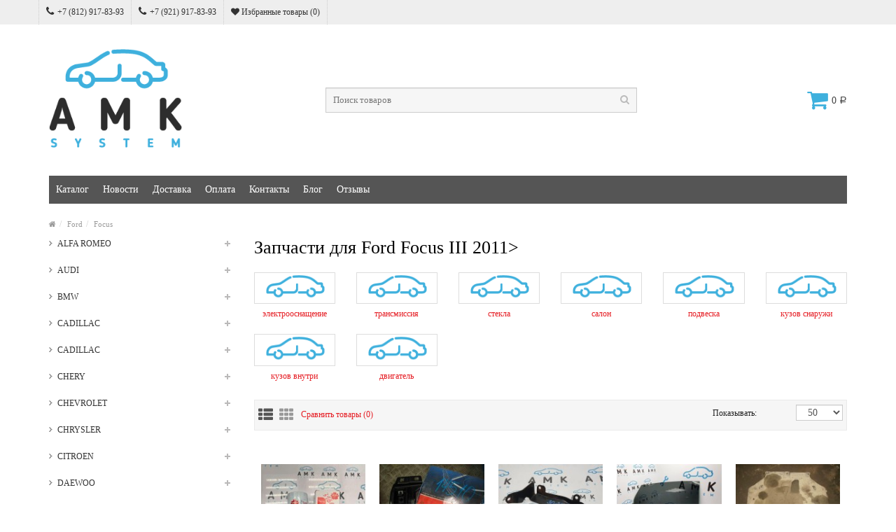

--- FILE ---
content_type: text/html; charset=utf-8
request_url: https://amksystem.ru/category/ford/focus/iii-2011/
body_size: 27513
content:
<!DOCTYPE html><!--[if IE]><![endif]--><!--[if IE 8 ]><html dir="ltr" lang="en" class="ie8"><![endif]--><!--[if IE 9 ]><html dir="ltr" lang="en" class="ie9"><![endif]--><!--[if (gt IE 9)|!(IE)]><!--><html dir="ltr"><!--<![endif]--><head>                                                           
                           
                           
                           
                           
                           
                           
                           
                           
                           
                           
                           
                           
                           
                           
                           
                                                                                                                                                                                       
                                                                                                                                                                                       
                                                                                                                                                                                       
                                                                                                                                                                                       
                                                                                                                                                                                       
                                                                                                                                                                                       
                                                                                                                                                                                       
                                                                                                                                                                                       
                                                                                                                                                                                       
                                                                                                                                                                                        
                                                                           
                                                                               
                                                                               
                                                                        
        <meta charset="UTF-8" /><meta name="viewport" content="width=device-width, initial-scale=1.0" /><title>Запчасти для Ford Focus III 2011&gt; купить в интернет-магазине AmkSystem - БУ запчасти для Вас</title><meta name="Keywords" content="III 2011&amp;gt;, AmkSystem - БУ запчасти для Вас" /><meta name="Description" content="" /><meta http-equiv="X-UA-Compatible" content="IE=edge"><link rel="apple-touch-icon" sizes="57x57" href="/apple-icon-57x57.png"><link rel="apple-touch-icon" sizes="60x60" href="/wa-data/public/site/themes/smart/favicon/apple-icon-60x60.png"><link rel="apple-touch-icon" sizes="72x72" href="/wa-data/public/site/themes/smart/favicon/apple-icon-72x72.png"><link rel="apple-touch-icon" sizes="76x76" href="/wa-data/public/site/themes/smart/favicon/apple-icon-76x76.png"><link rel="apple-touch-icon" sizes="114x114" href="/wa-data/public/site/themes/smart/favicon/apple-icon-114x114.png"><link rel="apple-touch-icon" sizes="120x120" href="/wa-data/public/site/themes/smart/favicon/apple-icon-120x120.png"><link rel="apple-touch-icon" sizes="144x144" href="/wa-data/public/site/themes/smart/favicon/apple-icon-144x144.png"><link rel="apple-touch-icon" sizes="152x152" href="/wa-data/public/site/themes/smart/favicon/apple-icon-152x152.png"><link rel="apple-touch-icon" sizes="180x180" href="/wa-data/public/site/themes/smart/favicon/apple-icon-180x180.png"><link rel="icon" type="image/png" sizes="192x192"  href="/wa-data/public/site/themes/smart/favicon/android-icon-192x192.png"><link rel="icon" type="image/png" sizes="32x32" href="/wa-data/public/site/themes/smart/favicon/favicon-32x32.png"><link rel="icon" type="image/png" sizes="96x96" href="/wa-data/public/site/themes/smart/favicon/favicon-96x96.png"><link rel="icon" type="image/png" sizes="16x16" href="/wa-data/public/site/themes/smart/favicon/favicon-16x16.png"><link rel="manifest" href="/manifest.json"><meta name="msapplication-TileColor" content="#ffffff"><meta name="msapplication-TileImage" content="/ms-icon-144x144.png"><meta name="theme-color" content="#ffffff"><!-- rss --><link rel="alternate" type="application/rss+xml" title="RSS &mdash; AmkSystem - БУ запчасти для Вас" href="https://amksystem.ru/blog/rss/"><style id="minimum-head-style">/**/
#header ol,#header ul,.dropdown-menu{list-style:none}#footer .column ul li,#header .links>ul>li,#header .links>ul>li.wrap_custom_block>div ul li{list-style-type:none}body{margin:0}*,:after,:before{-webkit-box-sizing:border-box;-moz-box-sizing:border-box;box-sizing:border-box}html{font-size:10px;-webkit-tap-highlight-color:transparent}.h1,.h2,.h3,.h4,.h5,.h6,h1,h2,h3,h4,h5,h6{font-family:inherit;font-weight:500;line-height:1.1;color:inherit}.h1 .small,.h1 small,.h2 .small,.h2 small,.h3 .small,.h3 small,.h4 .small,.h4 small,.h5 .small,.h5 small,.h6 .small,.h6 small,h1 .small,h1 small,h2 .small,h2 small,h3 .small,h3 small,h4 .small,h4 small,h5 .small,h5 small,h6 .small,h6 small{font-weight:400;line-height:1;color:#777}.h1,.h2,.h3,h1,h2,h3{margin-top:20px;margin-bottom:10px}.h1 .small,.h1 small,.h2 .small,.h2 small,.h3 .small,.h3 small,h1 .small,h1 small,h2 .small,h2 small,h3 .small,h3 small{font-size:65%}.h4,.h5,.h6,h4,h5,h6{margin-top:10px;margin-bottom:10px}.h4 .small,.h4 small,.h5 .small,.h5 small,.h6 .small,.h6 small,h4 .small,h4 small,h5 .small,h5 small,h6 .small,h6 small{font-size:75%}.h1,h1{font-size:36px}.h2,h2{font-size:30px}.h3,h3{font-size:24px}.h4,h4{font-size:18px}.h5,h5{font-size:14px}.h6,h6{font-size:12px}p{margin:0 0 10px}button,input,select,textarea{font-family:inherit;font-size:inherit;line-height:inherit}a{outline:0}a:focus{outline-offset:-2px;outline:0}figure{margin:0}.carousel-inner>.item>a>img,.carousel-inner>.item>img,.img-responsive,.thumbnail a>img,.thumbnail>img{display:block;max-width:100%;height:auto}.img-rounded{border-radius:6px}.img-thumbnail{padding:4px;line-height:1.42857143;background-color:#fff;border:1px solid #ddd;-webkit-transition:all .2s ease-in-out;-o-transition:all .2s ease-in-out;transition:all .2s ease-in-out;display:inline-block;max-width:100%;height:auto}.img-circle{border-radius:50%}.container,.container-fluid{margin-right:auto;margin-left:auto;padding-left:15px;padding-right:15px}@media (min-width:768px){.container{width:750px}}@media (min-width:992px){.container{width:970px}}@media (min-width:1200px){.container{width:1170px}}.row{margin-left:-15px;margin-right:-15px}.col-lg-1,.col-lg-10,.col-lg-11,.col-lg-12,.col-lg-2,.col-lg-3,.col-lg-4,.col-lg-5,.col-lg-6,.col-lg-7,.col-lg-8,.col-lg-9,.col-md-1,.col-md-10,.col-md-11,.col-md-12,.col-md-2,.col-md-3,.col-md-4,.col-md-5,.col-md-6,.col-md-7,.col-md-8,.col-md-9,.col-sm-1,.col-sm-10,.col-sm-11,.col-sm-12,.col-sm-2,.col-sm-3,.col-sm-4,.col-sm-5,.col-sm-6,.col-sm-7,.col-sm-8,.col-sm-9,.col-xs-1,.col-xs-10,.col-xs-11,.col-xs-12,.col-xs-2,.col-xs-3,.col-xs-4,.col-xs-5,.col-xs-6,.col-xs-7,.col-xs-8,.col-xs-9{position:relative;min-height:1px;padding-left:15px;padding-right:15px}.col-xs-1,.col-xs-10,.col-xs-11,.col-xs-12,.col-xs-2,.col-xs-3,.col-xs-4,.col-xs-5,.col-xs-6,.col-xs-7,.col-xs-8,.col-xs-9{float:left}.col-xs-12{width:100%}.col-xs-11{width:91.66666667%}.col-xs-10{width:83.33333333%}.col-xs-9{width:75%}.col-xs-8{width:66.66666667%}.col-xs-7{width:58.33333333%}.col-xs-6{width:50%}.col-xs-5{width:41.66666667%}.col-xs-4{width:33.33333333%}.col-xs-3{width:25%}.col-xs-2{width:16.66666667%}.col-xs-1{width:8.33333333%}.col-xs-pull-12{right:100%}.col-xs-pull-11{right:91.66666667%}.col-xs-pull-10{right:83.33333333%}.col-xs-pull-9{right:75%}.col-xs-pull-8{right:66.66666667%}.col-xs-pull-7{right:58.33333333%}.col-xs-pull-6{right:50%}.col-xs-pull-5{right:41.66666667%}.col-xs-pull-4{right:33.33333333%}.col-xs-pull-3{right:25%}.col-xs-pull-2{right:16.66666667%}.col-xs-pull-1{right:8.33333333%}.col-xs-pull-0{right:auto}.col-xs-push-12{left:100%}.col-xs-push-11{left:91.66666667%}.col-xs-push-10{left:83.33333333%}.col-xs-push-9{left:75%}.col-xs-push-8{left:66.66666667%}.col-xs-push-7{left:58.33333333%}.col-xs-push-6{left:50%}.col-xs-push-5{left:41.66666667%}.col-xs-push-4{left:33.33333333%}.col-xs-push-3{left:25%}.col-xs-push-2{left:16.66666667%}.col-xs-push-1{left:8.33333333%}.col-xs-push-0{left:auto}.col-xs-offset-12{margin-left:100%}.col-xs-offset-11{margin-left:91.66666667%}.col-xs-offset-10{margin-left:83.33333333%}.col-xs-offset-9{margin-left:75%}.col-xs-offset-8{margin-left:66.66666667%}.col-xs-offset-7{margin-left:58.33333333%}.col-xs-offset-6{margin-left:50%}.col-xs-offset-5{margin-left:41.66666667%}.col-xs-offset-4{margin-left:33.33333333%}.col-xs-offset-3{margin-left:25%}.col-xs-offset-2{margin-left:16.66666667%}.col-xs-offset-1{margin-left:8.33333333%}.col-xs-offset-0{margin-left:0}@media (min-width:768px){.col-sm-1,.col-sm-10,.col-sm-11,.col-sm-12,.col-sm-2,.col-sm-3,.col-sm-4,.col-sm-5,.col-sm-6,.col-sm-7,.col-sm-8,.col-sm-9{float:left}.col-sm-12{width:100%}.col-sm-11{width:91.66666667%}.col-sm-10{width:83.33333333%}.col-sm-9{width:75%}.col-sm-8{width:66.66666667%}.col-sm-7{width:58.33333333%}.col-sm-6{width:50%}.col-sm-5{width:41.66666667%}.col-sm-4{width:33.33333333%}.col-sm-3{width:25%}.col-sm-2{width:16.66666667%}.col-sm-1{width:8.33333333%}.col-sm-pull-12{right:100%}.col-sm-pull-11{right:91.66666667%}.col-sm-pull-10{right:83.33333333%}.col-sm-pull-9{right:75%}.col-sm-pull-8{right:66.66666667%}.col-sm-pull-7{right:58.33333333%}.col-sm-pull-6{right:50%}.col-sm-pull-5{right:41.66666667%}.col-sm-pull-4{right:33.33333333%}.col-sm-pull-3{right:25%}.col-sm-pull-2{right:16.66666667%}.col-sm-pull-1{right:8.33333333%}.col-sm-pull-0{right:auto}.col-sm-push-12{left:100%}.col-sm-push-11{left:91.66666667%}.col-sm-push-10{left:83.33333333%}.col-sm-push-9{left:75%}.col-sm-push-8{left:66.66666667%}.col-sm-push-7{left:58.33333333%}.col-sm-push-6{left:50%}.col-sm-push-5{left:41.66666667%}.col-sm-push-4{left:33.33333333%}.col-sm-push-3{left:25%}.col-sm-push-2{left:16.66666667%}.col-sm-push-1{left:8.33333333%}.col-sm-push-0{left:auto}.col-sm-offset-12{margin-left:100%}.col-sm-offset-11{margin-left:91.66666667%}.col-sm-offset-10{margin-left:83.33333333%}.col-sm-offset-9{margin-left:75%}.col-sm-offset-8{margin-left:66.66666667%}.col-sm-offset-7{margin-left:58.33333333%}.col-sm-offset-6{margin-left:50%}.col-sm-offset-5{margin-left:41.66666667%}.col-sm-offset-4{margin-left:33.33333333%}.col-sm-offset-3{margin-left:25%}.col-sm-offset-2{margin-left:16.66666667%}.col-sm-offset-1{margin-left:8.33333333%}.col-sm-offset-0{margin-left:0}}@media (min-width:992px){.col-md-1,.col-md-10,.col-md-11,.col-md-12,.col-md-2,.col-md-3,.col-md-4,.col-md-5,.col-md-6,.col-md-7,.col-md-8,.col-md-9{float:left}.col-md-12{width:100%}.col-md-11{width:91.66666667%}.col-md-10{width:83.33333333%}.col-md-9{width:75%}.col-md-8{width:66.66666667%}.col-md-7{width:58.33333333%}.col-md-6{width:50%}.col-md-5{width:41.66666667%}.col-md-4{width:33.33333333%}.col-md-3{width:25%}.col-md-2{width:16.66666667%}.col-md-1{width:8.33333333%}.col-md-pull-12{right:100%}.col-md-pull-11{right:91.66666667%}.col-md-pull-10{right:83.33333333%}.col-md-pull-9{right:75%}.col-md-pull-8{right:66.66666667%}.col-md-pull-7{right:58.33333333%}.col-md-pull-6{right:50%}.col-md-pull-5{right:41.66666667%}.col-md-pull-4{right:33.33333333%}.col-md-pull-3{right:25%}.col-md-pull-2{right:16.66666667%}.col-md-pull-1{right:8.33333333%}.col-md-pull-0{right:auto}.col-md-push-12{left:100%}.col-md-push-11{left:91.66666667%}.col-md-push-10{left:83.33333333%}.col-md-push-9{left:75%}.col-md-push-8{left:66.66666667%}.col-md-push-7{left:58.33333333%}.col-md-push-6{left:50%}.col-md-push-5{left:41.66666667%}.col-md-push-4{left:33.33333333%}.col-md-push-3{left:25%}.col-md-push-2{left:16.66666667%}.col-md-push-1{left:8.33333333%}.col-md-push-0{left:auto}.col-md-offset-12{margin-left:100%}.col-md-offset-11{margin-left:91.66666667%}.col-md-offset-10{margin-left:83.33333333%}.col-md-offset-9{margin-left:75%}.col-md-offset-8{margin-left:66.66666667%}.col-md-offset-7{margin-left:58.33333333%}.col-md-offset-6{margin-left:50%}.col-md-offset-5{margin-left:41.66666667%}.col-md-offset-4{margin-left:33.33333333%}.col-md-offset-3{margin-left:25%}.col-md-offset-2{margin-left:16.66666667%}.col-md-offset-1{margin-left:8.33333333%}.col-md-offset-0{margin-left:0}}@media (min-width:1200px){.col-lg-1,.col-lg-10,.col-lg-11,.col-lg-12,.col-lg-2,.col-lg-3,.col-lg-4,.col-lg-5,.col-lg-6,.col-lg-7,.col-lg-8,.col-lg-9{float:left}.col-lg-12{width:100%}.col-lg-11{width:91.66666667%}.col-lg-10{width:83.33333333%}.col-lg-9{width:75%}.col-lg-8{width:66.66666667%}.col-lg-7{width:58.33333333%}.col-lg-6{width:50%}.col-lg-5{width:41.66666667%}.col-lg-4{width:33.33333333%}.col-lg-3{width:25%}.col-lg-2{width:16.66666667%}.col-lg-1{width:8.33333333%}.col-lg-pull-12{right:100%}.col-lg-pull-11{right:91.66666667%}.col-lg-pull-10{right:83.33333333%}.col-lg-pull-9{right:75%}.col-lg-pull-8{right:66.66666667%}.col-lg-pull-7{right:58.33333333%}.col-lg-pull-6{right:50%}.col-lg-pull-5{right:41.66666667%}.col-lg-pull-4{right:33.33333333%}.col-lg-pull-3{right:25%}.col-lg-pull-2{right:16.66666667%}.col-lg-pull-1{right:8.33333333%}.col-lg-pull-0{right:auto}.col-lg-push-12{left:100%}.col-lg-push-11{left:91.66666667%}.col-lg-push-10{left:83.33333333%}.col-lg-push-9{left:75%}.col-lg-push-8{left:66.66666667%}.col-lg-push-7{left:58.33333333%}.col-lg-push-6{left:50%}.col-lg-push-5{left:41.66666667%}.col-lg-push-4{left:33.33333333%}.col-lg-push-3{left:25%}.col-lg-push-2{left:16.66666667%}.col-lg-push-1{left:8.33333333%}.col-lg-push-0{left:auto}.col-lg-offset-12{margin-left:100%}.col-lg-offset-11{margin-left:91.66666667%}.col-lg-offset-10{margin-left:83.33333333%}.col-lg-offset-9{margin-left:75%}.col-lg-offset-8{margin-left:66.66666667%}.col-lg-offset-7{margin-left:58.33333333%}.col-lg-offset-6{margin-left:50%}.col-lg-offset-5{margin-left:41.66666667%}.col-lg-offset-4{margin-left:33.33333333%}.col-lg-offset-3{margin-left:25%}.col-lg-offset-2{margin-left:16.66666667%}.col-lg-offset-1{margin-left:8.33333333%}.col-lg-offset-0{margin-left:0}}.dropdown{position:relative}.dropdown-toggle:focus{outline:0}.dropdown-menu{position:absolute;top:100%;left:0;z-index:1000;display:none;float:left;min-width:160px;padding:5px 0;margin:2px 0 0;font-size:14px;text-align:left;background-color:#fff;border:1px solid #ccc;border:1px solid rgba(0,0,0,.15);border-radius:4px;-webkit-box-shadow:0 6px 12px rgba(0,0,0,.175);box-shadow:0 6px 12px rgba(0,0,0,.175);background-clip:padding-box}.dropdown-menu-right,.dropdown-menu.pull-right{left:auto;right:0}.dropdown-header,.dropdown-menu>li>a{display:block;padding:3px 20px;line-height:1.42857143;white-space:nowrap}.dropdown-menu .divider{height:1px;margin:9px 0;overflow:hidden;background-color:#e5e5e5}.dropdown-menu>li>a{clear:both;font-weight:400;color:#333}.dropdown-menu>li>a:focus,.dropdown-menu>li>a:hover{text-decoration:none;color:#262626;background-color:#f5f5f5}.dropdown-menu>.active>a,.dropdown-menu>.active>a:focus,.dropdown-menu>.active>a:hover{color:#fff;text-decoration:none;outline:0;background-color:#428bca}.dropdown-menu>.disabled>a,.dropdown-menu>.disabled>a:focus,.dropdown-menu>.disabled>a:hover{color:#777}.dropdown-menu>.disabled>a:focus,.dropdown-menu>.disabled>a:hover{text-decoration:none;background-color:transparent;background-image:none;filter:progid: DXImageTransform.Microsoft.gradient(enabled=false);cursor:not-allowed}.open>.dropdown-menu{display:block}.open>a{outline:0}.dropdown-menu-left{left:0;right:auto}.dropdown-header{font-size:12px;color:#777}.dropdown-backdrop{position:fixed;left:0;right:0;bottom:0;top:0;z-index:990}.pull-right>.dropdown-menu{right:0;left:auto}.dropup .caret,.navbar-fixed-bottom .dropdown .caret{border-top:0;border-bottom:4px solid;content:""}.dropup .dropdown-menu,.navbar-fixed-bottom .dropdown .dropdown-menu{top:auto;bottom:100%;margin-bottom:1px}.navbar-nav{margin:7.5px -15px}.navbar-nav>li>a{padding-top:10px;padding-bottom:10px;line-height:20px}@media (max-width:990px){.navbar-nav .open .dropdown-menu{position:static;float:none;width:auto;margin-top:0;background-color:transparent;border:0;box-shadow:none}.navbar-nav .open .dropdown-menu .dropdown-header,.navbar-nav .open .dropdown-menu>li>a{padding:5px 15px 5px 25px}.navbar-nav .open .dropdown-menu>li>a{line-height:20px}.navbar-nav .open .dropdown-menu>li>a:focus,.navbar-nav .open .dropdown-menu>li>a:hover{background-image:none}}@media (min-width:992px){.navbar-nav{float:left;margin:0}.navbar-nav>li{float:left}.navbar-nav>li>a{padding-top:15px;padding-bottom:15px}.navbar-nav.navbar-right:last-child{margin-right:-15px}}.btn-group-vertical>.btn-group:after,.btn-group-vertical>.btn-group:before,.btn-toolbar:after,.btn-toolbar:before,.clearfix:after,.clearfix:before,.container-fluid:after,.container-fluid:before,.container:after,.container:before,.dl-horizontal dd:after,.dl-horizontal dd:before,.form-horizontal .form-group:after,.form-horizontal .form-group:before,.modal-footer:after,.modal-footer:before,.nav:after,.nav:before,.navbar-collapse:after,.navbar-collapse:before,.navbar-header:after,.navbar-header:before,.navbar:after,.navbar:before,.pager:after,.pager:before,.panel-body:after,.panel-body:before,.row:after,.row:before{content:" ";display:table}.btn-group-vertical>.btn-group:after,.btn-toolbar:after,.clearfix:after,.container-fluid:after,.container:after,.dl-horizontal dd:after,.form-horizontal .form-group:after,.modal-footer:after,.nav:after,.navbar-collapse:after,.navbar-header:after,.navbar:after,.pager:after,.panel-body:after,.row:after{clear:both}.center-block{display:block;margin-left:auto;margin-right:auto}.pull-right{float:right!important}.pull-left{float:left!important}.hide{display:none!important}.show{display:block!important}.hidden,.visible-lg,.visible-lg-block,.visible-lg-inline,.visible-lg-inline-block,.visible-md,.visible-md-block,.visible-md-inline,.visible-md-inline-block,.visible-print,.visible-print-block,.visible-print-inline,.visible-print-inline-block,.visible-sm,.visible-sm-block,.visible-sm-inline,.visible-sm-inline-block,.visible-xs,.visible-xs-block,.visible-xs-inline,.visible-xs-inline-block{display:none!important}.invisible{visibility:hidden}.text-hide{font:0/0 a;color:transparent;text-shadow:none;background-color:transparent;border:0}#container h1,label{font-weight:400}.hidden{visibility:hidden!important}.affix{position:fixed;-webkit-transform:translate3d(0,0,0);transform:translate3d(0,0,0)}@-ms-viewport{width:device-width}@media (max-width:767px){.visible-xs{display:block!important}table.visible-xs{display:table}tr.visible-xs{display:table-row!important}td.visible-xs,th.visible-xs{display:table-cell!important}.visible-xs-block{display:block!important}.visible-xs-inline{display:inline!important}.visible-xs-inline-block{display:inline-block!important}}@media (min-width:768px) and (max-width:991px){.visible-sm{display:block!important}table.visible-sm{display:table}tr.visible-sm{display:table-row!important}td.visible-sm,th.visible-sm{display:table-cell!important}.visible-sm-block{display:block!important}.visible-sm-inline{display:inline!important}.visible-sm-inline-block{display:inline-block!important}}@media (min-width:992px) and (max-width:1199px){.visible-md{display:block!important}table.visible-md{display:table}tr.visible-md{display:table-row!important}td.visible-md,th.visible-md{display:table-cell!important}.visible-md-block{display:block!important}.visible-md-inline{display:inline!important}.visible-md-inline-block{display:inline-block!important}}@media (min-width:1200px){.visible-lg{display:block!important}table.visible-lg{display:table}tr.visible-lg{display:table-row!important}td.visible-lg,th.visible-lg{display:table-cell!important}.visible-lg-block{display:block!important}.visible-lg-inline{display:inline!important}.visible-lg-inline-block{display:inline-block!important}.hidden-lg{display:none!important}}@media (max-width:767px){.hidden-xs{display:none!important}}@media (min-width:768px) and (max-width:991px){.hidden-sm{display:none!important}}@media (min-width:992px) and (max-width:1199px){.hidden-md{display:none!important}}@media print{.visible-print{display:block!important}table.visible-print{display:table}tr.visible-print{display:table-row!important}td.visible-print,th.visible-print{display:table-cell!important}.visible-print-block{display:block!important}.visible-print-inline{display:inline!important}.visible-print-inline-block{display:inline-block!important}.hidden-print{display:none!important}}.form-control{height:34px;padding:6px 12px;font-size:14px;line-height:1.42857143;color:#555;background-color:#fff;background-image:none;border:1px solid #ccc;-webkit-box-shadow:inset 0 1px 1px rgba(0,0,0,.075);box-shadow:inset 0 1px 1px rgba(0,0,0,.075);-webkit-transition:border-color ease-in-out .15s,box-shadow ease-in-out .15s;-o-transition:border-color ease-in-out .15s,box-shadow ease-in-out .15s;transition:border-color ease-in-out .15s,box-shadow ease-in-out .15s}form,html,ol,ul{margin:0;padding:0}.form-control,.img-thumbnail{border-radius:0}.form-control:focus{border-color:#66afe9;outline:0;-webkit-box-shadow:inset 0 1px 1px rgba(0,0,0,.075),0 0 8px rgba(102,175,233,.6);box-shadow:inset 0 1px 1px rgba(0,0,0,.075),0 0 8px rgba(102,175,233,.6)}.form-control::-moz-placeholder{color:#777;opacity:1}.form-control:-ms-input-placeholder{color:#777}.form-control::-webkit-input-placeholder{color:#777}.form-control[disabled],.form-control[readonly],fieldset[disabled] .form-control{cursor:not-allowed;background-color:#eee;opacity:1}textarea.form-control{height:auto}input[type=search]{-webkit-appearance:none}.input-group .form-control{position:relative;z-index:2;float:left;width:100%;margin-bottom:0}html{overflow:-moz-scrollbars-vertical;webkit-font-smoothing:antialiased}body{color:#222;font-family:Verdana;font-size:12px;line-height:18px}#container h1{color:#000;font-size:28px;line-height:normal;margin:0 0 20px;text-rendering:optimizelegibility}#container h2,#container h3,#dialog h2,#dialog h3{border-bottom:2px solid #ddd;color:#000;font-size:20px;line-height:normal;margin:0 0 20px;padding:0 0 3px;position:relative}#dialog h2,#dialog h3{font-size:18px}#container h3 .viewall{font-size:12px}a,a b{color:#3e7cb4;cursor:pointer;text-decoration:none}a b:hover,a:hover{color:#000;text-decoration:none}legend{font-size:18px;padding:7px 0}.clear{clear:both}form{display:inline}.form-control{width:auto;display:inline-block}img{vertical-align:inherit}span.hidden-lg,span.hidden-md,span.hidden-sm,span.hidden-xs{display:inline}div.required .control-label:before{color:red;content:'* ';font-weight:700}.wrapper-box{background:#fff;box-shadow:0 0 10px rgba(0,0,0,.2);margin:0 auto;max-width:1220px}.wrapper-wide{background:#fff;box-shadow:0 0 10px rgba(0,0,0,.08);max-width:100%}.main-wrapper,.wrapper-wide.limited{margin:0 auto;max-width:1170px}.main-wrapper{clear:both;padding:0 25px}#container{margin-bottom:20px;margin-top:20px;text-align:left;visibility:hidden}#header{padding:0;position:relative}#header .htop{background:#3e7cb4}#header .header-row{padding:35px 0;position:relative}#header .header-row .inner{padding:0}#currency,#language{border-right:1px dotted #5b9ad4;float:left}#currency span,#language span{color:#fff;font-size:12px;moz-transition:all .8s ease-in-out;ms-transition:all .8s ease-in-out;o-transition:all .8s ease-in-out;transition:all .8s ease-in-out;webkit-transition:all .8s ease-in-out}#currency ul li span{color:inherit}#top .dropdown-menu{border:none;border-radius:0;margin:0;padding:0;z-index:1013}#currency ul li .currency-select,#top .dropdown-menu li a{color:#333;display:block;font-size:12px;padding:7px 10px;text-align:left}#currency ul li+li .currency-select,#top .dropdown-menu li+li a{border-top:1px solid #eee}#currency:hover span:after,#header .links>ul>li.wrap_custom_block:hover>a:after,#language:hover span:after,#my_account:hover>a:after{border-color:transparent transparent #fff;border-style:solid;border-width:0 7px 6px;bottom:0;clear:both;content:' ';display:block;height:0;left:50%;margin:0 0 0 -5px;position:absolute;width:0;z-index:1014}#header .links,#header .links>ul>li.wrap_custom_block{position:relative}#language button .btn-link{border:none}#header .links>ul>li.wrap_custom_block>a b{border-color:#fff transparent transparent;border-style:solid;border-width:4px 5px 0;clear:both;content:' ';display:inline-block;height:0;margin:0 0 1px 3px;width:0}#language img{cursor:pointer;margin-right:5px}#currency ul li .currency-select:hover,#top .dropdown-menu li a:hover{background:0 0;color:#3e7cb4;text-decoration:none}#header .links{border-right:1px dotted #5b9ad4;float:left}#header .links>ul>li{border-left:1px dotted #5b9ad4;float:left}#header .links>ul>li.email,#header .links>ul>li.mobile{color:#fff}#header .links>ul>li.mobile{padding:0 10px}#header .links>ul>li .wrap_custom_block>a,#header .links>ul>li>a{color:#fff;display:block;font-size:12px;padding:0 10px;position:relative;text-decoration:none}#currency .btn-link,#language .btn-link{border:none;padding:0 10px}#currency .btn-link:hover,#language .btn-link:hover{text-decoration:none}#header .links>ul>li .fa-envelope,#header .links>ul>li .fa-phone{font-size:120%;margin-right:5px}#header .links>ul>li.wrap_custom_block>div{background:#fff;box-shadow:0 4px 8px rgba(0,0,0,.3);display:none;padding:10px;position:absolute;top:35px;z-index:1015}#header .links>ul>li.wrap_custom_block>a:hover{text-decoration:none}#header #top-links{border-right:1px dotted #5b9ad4;color:#fff}#header #top-links>ul>li{border-left:1px dotted #5b9ad4;float:left}#header #top-links>ul>li>a{color:#fff;display:inline-block;padding:0 10px;text-transform:capitalize}#currency .btn-link span,#header #top .links>ul>li,#header #top-links>ul>li,#language .btn-link span{line-height:35px}#header #top-links>ul>li>a:hover,#header .links>ul>li>a:hover{text-decoration:underline}.wrapper-box #header #top-links{border-right:none}.wrapper-box .htop .main-wrapper{max-width:1220px;padding:0}#header #cart{position:relative;text-align:right}#header #cart .heading div.cart-icon{margin-top:0;color:#3e7cb4;margin-right:5px;position:relative;font-size:32px}#header #cart .heading{background:0 0;border:none;color:#444;display:inline-block;font-size:14px;height:32px;padding:0;position:relative;text-decoration:none}#header #cart .heading span{display:inline-block;line-height:32px}#header #cart.open .heading{color:#000}#header #cart.open .heading span:after{border-color:transparent transparent #3e7cb4;border-style:solid;border-width:0 7px 6px;bottom:0;clear:both;content:' ';display:block;height:0;left:50%;margin:0;position:absolute;width:0;z-index:1012}#header #cart .dropdown-menu{background:#FFF;border:3px solid #3e7cb4;border-radius:0;border-width:3px 0 0;left:auto;margin:0;padding:8px;right:0;width:350px;z-index:1011}#cart .dropdown-menu li>p{margin:30px 0}#header #cart .dropdown-menu .remove{border-radius:100%;line-height:normal;padding:1.5px 4px}#cart .dropdown-menu>li>.table>tbody>tr>td{border-bottom:1px solid #ddd;border-top:none 0}#header #cart td.image{vertical-align:middle}#header #logo img{display:inline-block!important}.table-container{display:table;table-layout:fixed;width:100%}.table-container .col-table-cell{display:table-cell;float:none;vertical-align:middle}#header #search{display:block;position:relative}#header .button-search{background:0 0;border:none;color:#bbb;cursor:pointer;float:right;font-size:14px;height:36px;padding:0;position:absolute;right:0;width:36px;z-index:2}#header #search input{background:#FFF;border-radius:0;color:#333;display:block;font-size:13px;height:36px;outline:0;padding:0 36px 0 10px}#header #search input:focus{border-color:#bbb;box-shadow:none}#header.style2 #logo{text-align:center}#header.style2 #logo a img{display:inline-block}#header.style2 #cart{text-align:left}#header.style2 #cart .dropdown-menu{left:0;right:auto}#header.style3 #cart{text-align:right}#menu .navbar-collapse{padding-left:0;padding-right:0}#menu.navbar{border-radius:0;min-height:inherit}#menu .navbar-nav{float:none;position:relative}#menu .nav>li>a.home_link span{background:#656565;display:inline-block;height:5px;margin:0 3px;moz-transition:all .3s ease-in-out;ms-transition:all .3s ease-in-out;o-transition:all .3s ease-in-out;position:relative;text-indent:-99999px;transition:all .3s ease-in-out;vertical-align:middle;webkit-transition:all .3s ease-in-out;width:12px}#menu .nav>li>a.home_link span:after,#menu .nav>li>a.home_link span:before{display:block;clear:both;content:' ';moz-transition:all .3s ease-in-out;ms-transition:all .3s ease-in-out;o-transition:all .3s ease-in-out;transition:all .3s ease-in-out;webkit-transition:all .3s ease-in-out}#menu .nav>li>a.home_link span:before{border-color:transparent transparent #656565;border-style:solid;border-width:0 10px 9px;height:0;left:-4px;position:absolute;top:-9px;width:0}#menu .nav>li>a.home_link span:after{border:1px solid #656565;border-width:0 4px;bottom:-4px;height:4px;left:0;position:absolute;width:12px}#menu .nav>li>a.home_link:hover span{background:#3e7cb4;moz-transition:all .3s ease-in-out;ms-transition:all .3s ease-in-out;o-transition:all .3s ease-in-out;transition:all .3s ease-in-out;webkit-transition:all .3s ease-in-out}#menu .nav>li>a.home_link:hover span:before{border-bottom-color:#3e7cb4;moz-transition:all .3s ease-in-out;ms-transition:all .3s ease-in-out;o-transition:all .3s ease-in-out;transition:all .3s ease-in-out;webkit-transition:all .3s ease-in-out}#menu .nav>li>a.home_link:hover span:after{border-color:#3e7cb4;moz-transition:all .3s ease-in-out;ms-transition:all .3s ease-in-out;o-transition:all .3s ease-in-out;transition:all .3s ease-in-out;webkit-transition:all .3s ease-in-out}#menu{border-bottom:3px solid #d6d6d6;border-left:0;border-right:0;border-top:1px solid #d6d6d6;margin-bottom:0}#menu .nav>li{height:40px}#menu .nav>li>a{color:#555;font-size:16px;line-height:40px;moz-transition:all .3s ease-in-out;ms-transition:all .3s ease-in-out;o-transition:all .3s ease-in-out;padding:0 10px;text-decoration:none;transition:all .3s ease-in-out;webkit-transition:all .3s ease-in-out}#menu .nav>li div>ul>li:hover>a,#menu .nav>li.categories_hor>div>.column:hover>a{color:#3e7cb4}#menu .nav>li:hover>a{background:#f3f3f3;color:#3e7cb4;moz-transition:all .3s ease-in-out;ms-transition:all .3s ease-in-out;o-transition:all .3s ease-in-out;transition:all .3s ease-in-out;webkit-transition:all .3s ease-in-out}#menu .nav>li>.dropdown-menu{background:#fff;border-bottom:0 none;border-left:0 none;border-right:0 none;border-top:3px solid #3e7cb4;display:none;font-size:12px;padding:5px 0 0;position:absolute;z-index:1010;overflow:visible!important}#menu .nav>li:hover>.dropdown-menu.custom_block ul,#menu .nav>li>.dropdown-menu>ul{display:table-cell}#menu .nav>li .dropdown-menu{border-radius:0}#menu .nav>li.categories_hor>div{background:#fff;display:none;margin-left:0!important;padding:10px 0 0;position:absolute;width:100%}#menu .nav>li.sub:hover>a:after{border-color:transparent transparent #3e7cb4;border-style:solid;border-width:0 7px 6px;bottom:0;clear:both;content:' ';display:block;height:0;left:50%;margin:0 0 0 -5px;position:absolute;width:0;z-index:1009}#menu .nav>li.categories>div>.column a span,#menu .nav>li.categories_hor>div>.column a span,#menu .nav>li>div>ul li a span{float:right;font-size:18px;line-height:13px}#menu .nav>li.categories_hor>div>.column{display:inline-block;margin:0 0 15px;position:relative}#menu .nav>li>div>ul{width:160px}#menu .nav>li.categories_hor>div>.column>a{border-bottom:1px solid #ddd;font-size:13px;font-weight:700;margin-bottom:5px}#menu .nav>li.categories_hor>div>.column a,#menu .nav>li>div>ul li a{display:block;padding:4px 0}#menu .nav>li>div>ul li a{font-size:12px}#menu .nav>li.categories_hor>div>.column>div{display:block}#menu .nav>li.categories>div>.column>div ul li,#menu .nav>li.categories_hor>div>.column>div ul li{position:relative}#menu .nav>li ul+ul{padding-left:20px}#menu .nav>li.categories>div>.column>div ul+ul,#menu .nav>li.categories_hor ul+ul{padding-left:0}#menu .nav>li ul>li>a{display:block;min-width:160px;padding:4px;text-decoration:none}#menu .nav>li.categories>div{background:#fff;box-shadow:0 4px 8px rgba(0,0,0,.3);display:none;min-width:180px;padding:5px 0 0;position:absolute;z-index:1008}#menu .nav>li.categories>div>.column,#menu .nav>li>div>ul{position:relative}#menu .nav>li.categories>div>.column+.column,#menu .nav>li>div>ul li+li{border-top:1px solid #eee}#menu .nav>li div>ul>li>a,#menu .nav>li.categories>div>.column>a{color:#444;display:block;font-size:13px;padding:7px 10px}#menu .nav>li.categories>div>.column>div,.submenu{background:#fff;display:none;left:100%;padding:0;position:absolute}#menu .nav>li.categories>div>.column:hover>a,#menu .nav>li>div>ul li:hover>a{color:#3e7cb4}#menu .nav>li.categories>div>.column>div{border-top:3px solid #3e7cb4;box-shadow:0 0 8px rgba(0,0,0,.3);top:0;z-index:1010}#menu .nav>li.categories>div>.column>div ul li+li,#menu .nav>li.categories_hor>div .submenu ul li+li a{border-top:1px solid #eee}.submenu{border-top:3px solid #3e7cb4;box-shadow:0 6px 12px rgba(0,0,0,.3);margin-top:-32px;min-width:160px;z-index:1008}#menu .nav>li.categories_hor>div .submenu{margin-left:-15px;margin-top:-23px}#menu .nav>li.categories_hor>div .submenu ul li a{padding:7px 10px}#menu .nav>li.categories_hor.dropdown,#menu .nav>li.menu_brands.dropdown{position:static}#menu .nav>li.menu_brands.name{position:relative}#menu .nav>li.menu_brands.name>div{padding:0!important}#menu .nav>li.menu_brands>div{margin-left:0!important;padding:15px 0 0!important;width:100%}#menu .nav>li.menu_brands>div>div{margin-bottom:10px;text-align:center}#menu .nav>li.menu_brands>div>div a{display:block;line-height:16px}#menu .nav>li.menu_brands>div>div a:first-child{min-height:60px;line-height:60px}#menu .nav>li.menu_brands>div>div a img{display:inline-block;max-width:50px;max-height:50px;vertical-align:middle}#menu .nav>li.custom-link-right{float:right}#menu .nav>li.wrap_custom_block>div.custom_block{padding:5px}.custom_block p{line-height:18px;margin:0}#menu .nav>li.wrap_custom_block>div.custom_block a,.custom_block a{display:inline-block}#footer .fpart-first{background-color:#f3f3f3;color:#444;padding-bottom:50px;padding-top:50px}#footer .fpart-first a{color:#888}#footer .fpart-first a:hover{color:#3e7cb4;text-decoration:underline}#footer .fpart-second{background-color:#fff;color:#666;padding:25px 0 0}#footer .fpart-second a{color:#3e7cb4}#footer .fpart-second a:hover{color:#3e7cb4;text-decoration:underline}#footer .custom-text{padding:0 0 25px}#footer .custom-text p{margin:0}#footer h5{color:#000;font-size:17px;font-weight:400;margin:0 0 15px;padding:0 0 7px}#footer .column a{display:block;font-size:12px;line-height:18px;moz-transition:all .3s ease-in-out;ms-transition:all .3s ease-in-out;o-transition:all .3s ease-in-out;margin:3px 0;text-decoration:none;transition:all .3s ease-in-out;webkit-transition:all .3s ease-in-out}#footer .column a:hover{moz-transition:all .3s ease-in-out;ms-transition:all .3s ease-in-out;o-transition:all .3s ease-in-out;transition:all .3s ease-in-out;webkit-transition:all .3s ease-in-out}#footer .contact ul li{font-size:12px;line-height:20px;list-style-type:none}#footer .contact>ul>li>.fa{margin-right:10px}#footer .contact>ul>li>.fa-map-marker,#footer .contact>ul>li>.fa-phone{font-size:18px}#footer .contact>ul>li>.fa-envelope{font-size:15px}#footer .contact ul li+li{margin-top:12px}#footer .contact ul li.email a{text-decoration:underline}#footer .contact ul li a{moz-transition:all .3s ease-in-out;ms-transition:all .3s ease-in-out;o-transition:all .3s ease-in-out;transition:all .3s ease-in-out;webkit-transition:all .3s ease-in-out}#footer .contact ul li a:hover{moz-transition:all .3s ease-in-out;ms-transition:all .3s ease-in-out;o-transition:all .3s ease-in-out;text-decoration:none;transition:all .3s ease-in-out;webkit-transition:all .3s ease-in-out}#footer .payments_types{padding:0 0 25px;text-align:center}#footer .payments_types img{display:inline-block;margin:0 3px 3px;moz-transition:all .3s ease-in-out;ms-transition:all .3s ease-in-out;o-transition:all .3s ease-in-out;transition:all .3s ease-in-out;vertical-align:middle;webkit-transition:all .3s ease-in-out}#footer .payments_types img:hover{moz-transition:all .3s ease-in-out;ms-transition:all .3s ease-in-out;opacity:.7;o-transition:all .3s ease-in-out;transition:all .3s ease-in-out;webkit-transition:all .3s ease-in-out}#footer .social{margin:0;padding:0;text-align:right}#footer .social a{float:left;margin:0 0 0 10px}#footer .social a img{display:block;moz-transition:all .3s ease-in-out;ms-transition:all .3s ease-in-out;o-transition:all .3s ease-in-out;transition:all .3s ease-in-out;webkit-transition:all .3s ease-in-out}#footer .social a img:hover{moz-transition:all .3s ease-in-out;ms-transition:all .3s ease-in-out;opacity:.7;o-transition:all .3s ease-in-out;transition:all .3s ease-in-out;webkit-transition:all .3s ease-in-out}#footer #powered{border-bottom:1px solid #E8E8E8;line-height:20px;margin-bottom:25px;padding:0 0 25px}#footer #powered a,#footer #powered a:hover{moz-transition:all .3s ease-in-out;ms-transition:all .3s ease-in-out;o-transition:all .3s ease-in-out;transition:all .3s ease-in-out;webkit-transition:all .3s ease-in-out}#footer .powered_text{padding-top:6px}#footer .powered_text p{line-height:18px;margin:0}@media (max-width:991px){#menu.navbar,#top .pull-left{display:none}}#loading-container{padding:20px;text-align:center;font-size:32px}.header-phones .phone a{font-size:16px;font-weight:700}@media (max-width:1199px){.header-phones .phone a{font-size:13px}}
/**//**/
@media (max-width:1199px){.main-wrapper{padding:0 20px}#productRelated .relProduct{width:19%!important}#column-left .product-grid .product-details,#column-right .product-grid .product-details{width:152px}}@media only screen and (min-width:992px){#footer ul,.left-top{display:block!important}}@media (max-width:991px){#header #logo a img,.drop-icon{display:inline-block}#currency,#header #top-links,#header .links,#header .links>ul>li,#language{border:none!important}#header #cart,#header #search{margin-top:25px}#header #cart,#header .header-row,#header.style2 #cart,#menu,.drop-icon{text-align:center}body{-webkit-text-size-adjust:auto}#header .header-row{padding:30px 0}.table-container .col-table-cell{float:left;vertical-align:top}.drop-icon{width:45px;height:35px;line-height:35px;font-size:24px;cursor:pointer;float:left}.left-top{min-width:160px;position:absolute;top:35px;z-index:99;padding:5px 0;display:none}#currency,.left-top #language{float:none;border:none!important}#currency>.btn-group,.left-top #language>.btn-group{display:block}#currency span,#language span{line-height:30px}#header .links{float:none}#header .links>ul>li{float:none;display:block;line-height:30px}#header #search{position:relative}#header #cart .dropdown-menu{right:auto;left:0}#header.style2 #cart{margin-top:auto;margin-bottom:15px}#header.style2 #cart .dropdown-menu{left:50%;margin-left:-175px}#menu .navbar-nav,.main-wrapper,.wrapper-box{margin:0}#header.style3 #cart{text-align:left}.main-wrapper{padding:0 10px}#menu .navbar-header{float:none}#menu .navbar-header>span{text-transform:uppercase;font-size:16px;padding:0 15px 0 8px;height:45px;line-height:45px;text-align:center;margin:0;cursor:pointer;display:inline-block;position:relative}#menu .navbar-header>span>b:after,#menu .navbar-header>span>b:before{clear:both;content:' ';width:0;height:0;border-style:solid;position:absolute;opacity:.7}#menu .navbar-header>span>b{display:inline-block}#menu .navbar-header>span>b:after{display:block;border-color:#555 transparent transparent;border-width:5px 6px 0;bottom:48%;margin:0 0 -6px}#menu .navbar-header>span>b:before{display:block;border-color:transparent transparent #555;border-width:0 6px 5px;top:49%;margin:-6px 0 0}#menu,#menu .nav>li{padding:0;height:auto}#menu .nav>li.categories_hor.dropdown,#menu .nav>li>.dropdown-menu ul>li,#menu .nav>li>div{position:relative}#menu .nav,#menu .navbar-nav{text-align:left}#menu .nav{padding:0;box-shadow:0 2px 8px rgba(0,0,0,.3)}#menu .nav>li{float:none;display:block}#menu .nav>li>a{line-height:35px}#menu .nav>li>div>ul{display:block;width:auto}#menu .nav>li ul+ul{padding-left:0}#menu .nav>li.categories_hor>div{width:100%}#menu .nav>li div>ul>li>a>span,#menu .nav>li.categories>div>.column>a>span{display:none}span.submore:after{display:block;position:absolute;right:0;top:0;width:30px;height:32px;line-height:30px;font-size:22px;text-align:center;cursor:pointer;z-index:1010;content:'+';font-family:Arial,Helvetica,sans-serif;color:#555;opacity:.6}span.submore.plus:after{content:'-'}#menu .nav>li.menu_brands.dropdown{position:relative}#menu .nav>li.categories>div{position:relative;box-shadow:none}#menu .nav>li.categories>div>.column>div{position:relative;left:auto;border-top:0 none;box-shadow:none}#menu .nav>li.categories>div>.column>div>ul{margin:0 10px}#menu .nav>li.categories_hor>div{min-width:inherit;position:relative}#menu .nav>li.categories_hor>div>.column{width:auto;display:block;margin:0}#menu .nav>li.categories_hor>div>.column>div{display:none;position:relative}#menu .nav>li.categories_hor>div>.column>div ul{display:block}#menu .nav>li.categories_hor>div>.column a,#menu .nav>li>div>ul li a{width:auto;padding:7px 0;margin:0}#menu .nav>li.categories_hor>div .submenu,.submenu{position:relative;margin-top:0;margin-left:0;left:auto}#menu .nav>li.sub:hover>a:after{display:none}#menu .nav>li.custom-link-right{float:none}.submenu{box-shadow:none;border-top:0 none}#menu .nav>li>.dropdown-menu{box-shadow:none;float:none;width:100%;position:relative}#menu .nav>li>.dropdown-menu>ul{display:block;margin:0 15px}#column-left .owl-carousel .product-thumb .caption,#column-right .owl-carousel .product-thumb .caption{max-width:98px}#footer .fpart-first{padding-top:30px;padding-bottom:10px}#footer .about_details,#footer .column,#footer .contact{margin-bottom:20px}#footer .contact ul li{float:left;width:30%}#footer .contact ul li+li{margin:0 0 0 4%}#footer .powered_text,#footer .social{float:none!important}#footer .social{text-align:center;padding:12px 0 0;margin:0!important}#footer .social a{float:none;display:inline-block}#powered{text-align:center;width:100%;line-height:normal;padding-top:10px;height:auto}#custom_side_block,#facebook,#twitter_footer,#video_box{display:none}.product-list .left{width:auto;float:none}.product-info>.left{float:none;margin-right:0}.product-info>.left+.right{margin-left:auto}.product-info .image{float:none}#cloud-zoom-big,.mousetrap{width:99%!important}#wrap #zoom1 img{display:inline-block!important}.product-info .image-additional{width:auto;margin-bottom:10px;max-width:none}.product-info .image-additional a{display:inline-block;float:none}#container .category-module h3{padding:0 0 30px;text-align:center}.category-module .tabs{left:5px;right:auto}.category-module .tabs li a{font-size:11px;padding:0 5px}.category-module .tabs li a.selected{padding:0 5px}.category-module .tabs li.active a{padding-bottom:2px;line-height:22px}#productRelated .relProduct{width:24%!important}.table-container .col-table-cell{padding:0}}@media (min-width:768px) and (max-width:991px){.ac_results,.ac_results.style3{width:360px!important}.ac_results.style2{width:720px!important}}@media (min-width:992px) and (max-width:1199px){.ac_results,.ac_results.style2{width:235px!important}.ac_results.style3{width:360px!important}}@media (max-width:767px){#header #cart,#header.style2 #cart,#header.style3 #cart{text-align:center}#header #cart .dropdown-menu{left:50%;margin-left:-175px}.ac_results,.ac_results.style3{width:92%!important}.ac_results.style2{width:91%!important}#footer .contact ul li{float:none;width:auto}#footer .contact ul li+li{margin:12px 0 0}#footer h5{margin:0 0 5px}}@media (min-width:768px){.col-sm-5ths{width:20%;float:left}}@media (min-width:992px){.col-md-5ths{width:20%;float:left}}@media (min-width:1200px){.col-lg-5ths{width:20%;float:left}}@media screen and (max-width:480px){.htabs{padding-left:0}.htabs a{font-size:11px;padding:7px 5px 6px}.product-info .cart{text-align:center}.product-info .cart div{float:none}.product-info .cart div .qty{float:none;display:inline-block}}#header #cart.fixed .dropdown-menu{left:unset;right:0}
/**/i.icon16 { background-repeat:no-repeat; height:16px; width:16px; display:inline-block; text-indent:-9999px; text-decoration:none!important; background-image: url("/wa-data/public/site/themes/smart/img/icons/icons.png"); background-size: 260px 160px; }.icon32.loading { background-image: url('/wa-data/public/site/themes/smart/img/icons/loading.gif'); background-size: 32px 32px; height:32px; width:32px; display:inline-block; }/**/#blogArticle .articleHeader h1 a:hover,#blogCatArticles .articleHeader h3 a:hover,.articleHeader span a,.articleHeader span a:hover,.box-category a:hover,.breadcrumb a:hover,.category .tabs li a:hover,.list-item a:hover,.login-content .right a:hover,.pagination>li>a,.pagination>li>a:hover,.sitemap li a:hover,.tags-update .tags a:hover,a,a b,a b:hover,a:hover{color:#e51c23}.pagination>.active>a,.pagination>.active>a:focus,.pagination>.active>a:hover,.pagination>.active>span,.pagination>.active>span:focus,.pagination>.active>span:hover{background-color:#e51c23;border-color:#e51c23}.nivo-directionNav .nivo-nextNav:hover,.nivo-directionNav .nivo-prevNav:hover,.owl-carousel.slideshowhome .owl-controls .owl-buttons .owl-next:hover,.owl-carousel.slideshowhome .owl-controls .owl-buttons .owl-prev:hover{background-color:#e51c23}#header .htop{background-color:#eee}#currency span,#header #top-links>ul>li>a,#header .links>ul>li .wrap_custom_block>a,#header .links>ul>li.email,#header .links>ul>li.mobile,#header .links>ul>li>a,#language span{color:#333}#header .links>ul>li.wrap_custom_block>a b{border-color:#333 transparent transparent}#currency,#header #top-links,#header #top-links>ul>li,#header .links,#header .links>ul>li,#language{border-color:#ccc}#currency ul li .currency-select:hover,#top .dropdown-menu li a:hover{color:#e51c23}#header #search input{background:#f6f6f6}#header #cart.open .heading span:after{border-color:transparent transparent #e51c23}#header #cart .dropdown-menu,#header #cart .heading div.cart-icon:after,#header #cart .heading div.cart-icon:before{border-color:#e51c23}#header #cart .heading div.cart-icon{color:#e51c23}#menu{background-color:#555;border:none}#menu .nav>li>a,#menu .navbar-header>span{color:#fff;font-size:14px}#menu .nav>li>a.home_link{background-color:#e51c23}#menu .nav>li>a.home_link:hover{background-color:#eee;color:#e51c23}#menu .nav>li>a.home_link span:before{border-color:transparent transparent #fff}#menu .nav>li>a.home_link span:after{border-color:#fff}#menu .nav>li>a.home_link span{background:#fff}#menu .nav>li>a.home_link:hover span:before{border-color:transparent transparent #e51c23}#menu .nav>li.categories>div,#menu .nav>li.categories>div>.column>div,#menu .nav>li.categories_hor>div,#menu .nav>li.categories_hor>div .submenu,#menu .nav>li>.dropdown-menu,#menu .nav>li>a.home_link:hover span:after,#menu .submenu{border-color:#e51c23}#menu .nav>li>a.home_link:hover span{background:#e51c23}#menu .nav>li.custom-link-right>a{background-color:#e51c23}#menu .nav>li.custom-link-right:hover>a{background-color:#eee;color:#e51c23}#menu .nav>li.sub:hover>a:after{border-bottom-color:#e51c23}#menu .nav>li:hover>a{color:#e51c23}#menu .custom_block,#menu .custom_block a,#menu .nav>li div>ul>li>a,#menu .nav>li.categories>div>.column>a,#menu .nav>li.menu_brands>div>div a{color:#222}#menu .custom_block a:hover,#menu .nav>li div>ul>li:hover>a,#menu .nav>li.categories>div>.column:hover>a,#menu .nav>li.categories_hor>div>.column:hover>a,#menu .nav>li.menu_brands>div>div a:hover{color:#e51c23}#menu .nav>li.categories_hor>div>.column>a{color:#222}.custom-feature-box .feature-box{background:#eee}.custom-feature-box .feature-box .title{font-size:15px;color:#e51c23}.custom-feature-box .feature-box p{font-size:13px;color:#777}.saving{background:#e51c23;color:#fff}.product-info .price,.product-thumb .price{color:#e51c23}.product-thumb .price-old{color:#999}.product-thumb .button-group>button{background-color:#eee;color:#666}.product-thumb .button-group>button:hover{background-color:#e51c23;color:#fff}.product-thumb .button-group .add-to-links button{color:#777}.product-thumb .button-group .add-to-links button:hover{color:#000}.btn-primary{background-color:#e51c23}.btn-primary.active,.btn-primary.disabled,.btn-primary:active,.btn-primary:hover,.btn-primary[disabled]{background-color:#555}#footer .fpart-first{background-color:#191919}#footer .fpart-first,#footer .fpart-first a{color:#999}#footer .fpart-first a:hover{color:#e51c23}#footer h5{color:#fff}#footer #powered{border-bottom-color:#222}#footer .fpart-second{color:#666;background-color:#111}#footer .fpart-second a{color:#999}#footer .fpart-second a:hover{color:#e51c23}.drop-icon{color:#333}.left-top{background-color:#eee}#menu .navbar-header>span>b:before{border-color:transparent transparent #fff}#menu .navbar-header>span>b:after{border-color:#fff transparent transparent}#menu .nav>li>span.submore:after{color:#fff}/**/html{background-color: #fff;}body{background-repeat: no-repeat;background-attachment: fixed;background-position: left top;}</style><style>html{background-color: #fff;}body{background-repeat: no-repeat;background-attachment: fixed;background-position: left top;}</style>  <!-- plugin hook: 'frontend_head' --><meta property="og:type" content="article" />
<meta property="og:url" content="https://amksystem.ru/category/ford/focus/iii-2011/" />
<meta property="og:title" content="Запчасти для Ford Focus III 2011&gt; купить в интернет-магазине AmkSystem - БУ запчасти для Вас" />
<!-- Google Tag Manager -->

<!-- End Google Tag Manager --> 

</head><body>                                       
                           
                           
                           
                           
                           
                           
                           
                           
                           
                           
                           
                           
                           
                           
                           
                           
                           
                           
                           
                           
                           
                                                                                                                                                                                       
                                                                                                                                                                                       
                                                                                                                                                                                       
                                                                                                                                                                                       
                                                                                                                                                                                        
                                                       
                                                                               
                                                                               
                                                                               
                                                                               
                                                                               
                                                                               
                                                                               
                                                                               
                                                                               
                                                                               
                                                                               
                                                                               
                                                                               
                                                                               
                                                                               
                                                                               
                                                                               
                                                                               
                                                                               
                                                                               
                                                                               
                                                                        
        <!-- Google Tag Manager (noscript) --><noscript><iframe src="https://www.googletagmanager.com/ns.html?id=GTM-TPDD35K"height="0" width="0" style="display:none;visibility:hidden"></iframe></noscript><!-- End Google Tag Manager (noscript) --><section class="wrapper-wide"><div id="header"><nav class="htop" id="top"><div class="container"><div class="row"><span class="drop-icon visible-sm visible-xs"><i class="fa fa-align-justify"></i></span><div class="pull-left flip left-top"><div class="links"><ul><li><a href="tel:+7 (812) 917-83-93"><i class="fa fa-phone"></i>+7 (812) 917-83-93</a></li><li><a href="tel:+7 (921) 917-83-93"><i class="fa fa-phone"></i>+7 (921) 917-83-93</a></li><li><a href="/search/?list=wishlist" class="wishlist-total"><i class="fa fa-heart"></i> Избранные товары (<span class="count">0</span>)</a></li></ul></div></div></div></div></nav><header class="header-row">



<div class="container"><div class="table-container"><div class="col-table-cell col-lg-4 col-md-4 col-sm-12 col-xs-12 inner">    <div id="logo"><a href="/"><img class="img-responsive" style="max-width: 50%;" src="/wa-data/public/site/themes/smart/img/logo.png?v1546078676" title="AMK SYSTEM" alt="AMK SYSTEM" /></a></div></div><div class="col-table-cell col-lg-5 col-md-5 col-md-push-0 col-sm-6 col-sm-push-6 col-xs-12">    <div id="search" class="input-group"><form method="get" action="/search/"><input id="filter_name" type="text" name="query" value="" placeholder="Поиск товаров" class="form-control input-lg" /><button class="button-search"><i class="fa fa-search"></i></button></form></div>
</div><div class="col-table-cell col-lg-3 col-md-3 col-md-pull-0 col-sm-6 col-sm-pull-6 col-xs-12 inner">    <div id="cart"><a href="/cart/"  data-toggle="dropdown" class="heading dropdown-toggle"><div class="pull-left flip"><div class="cart-icon"><i class="fa fa-shopping-cart" aria-hidden="true"></i></div></div><span id="cart-total">0 <span class="ruble">Р</span></span></a><ul class="dropdown-menu"><li class="cart-items" style="display: none;"><table class="table"><tbody></tbody></table></li><li class="cart-buttons" style="display: none;"><div><p class="checkout"><a href="/cart/" class="btn btn-primary"><i class="fa fa-shopping-cart"></i> Корзина</a><a href="/checkout/" class="btn btn-primary float-right"><i class="fa fa-share"></i> Оформление заказа</a></p></div></li><li  class="cart-empty"><p class="text-center">Ваша корзина пуста!</p></li></ul></div>
</div></div></div></header><div class="container"><nav id="menu" class="navbar"><div class="navbar-header"><span class="visible-xs visible-sm">Меню<b></b></span></div><div class="collapse navbar-collapse navbar-ex1-collapse"><ul class="nav navbar-nav"><li class="categories_hor dropdown"><a>Каталог</a><div class="dropdown-menu"><div class="column col-lg-2 col-md-3"><a href="/category/alfa-romeo/">alfa romeo</a><div><ul><li><a href="/category/alfa-romeo/156/">156</a></li></ul></div></div><div class="column col-lg-2 col-md-3"><a href="/category/audi/">Audi</a><div><ul><li><a href="/category/audi/a1/">A1</a></li><li><a href="/category/audi/a2/">A2</a></li><li><a href="/category/audi/a3/">A3</a></li><li><a href="/category/audi/a4/">A4</a></li><li><a href="/category/audi/a4-allroad/">A4 Allroad</a></li><li><a href="/category/audi/">Показать еще</a></li></ul></div></div><div class="column col-lg-2 col-md-3"><a href="/category/bmw/">BMW</a><div><ul><li><a href="/category/bmw/1-series_1/">1-series</a></li><li><a href="/category/bmw/3-serie/">3-serie</a></li><li><a href="/category/bmw/3-series/">3-Series</a></li><li><a href="/category/bmw/5-series/">5-Series</a></li><li><a href="/category/bmw/6-serie-gt/">6-serie GT</a></li><li><a href="/category/bmw/">Показать еще</a></li></ul></div></div><div class="column col-lg-2 col-md-3"><a href="/category/cadillac/">Cadillac </a><div><ul><li><a href="/category/cadillac/escalade/">Escalade </a></li></ul></div></div><div class="column col-lg-2 col-md-3"><a href="/category/cadillas/">Cadillaс</a><div><ul><li><a href="/category/cadillas/escalade/">Escalade</a></li></ul></div></div><div class="column col-lg-2 col-md-3"><a href="/category/chery/">Chery</a><div><ul><li><a href="/category/chery/tiggo/">Tiggo</a></li></ul></div></div><div class="column col-lg-2 col-md-3"><a href="/category/chevrolet/">Chevrolet</a><div><ul><li><a href="/category/chevrolet/orlando/">orlando</a></li><li><a href="/category/chevrolet/aveo/">Aveo</a></li><li><a href="/category/chevrolet/captiva/">Captiva</a></li><li><a href="/category/chevrolet/cruze/">Cruze</a></li><li><a href="/category/chevrolet/lacetti/">Lacetti</a></li><li><a href="/category/chevrolet/">Показать еще</a></li></ul></div></div><div class="column col-lg-2 col-md-3"><a href="/category/chrysler/">Chrysler</a><div><ul><li><a href="/category/chrysler/pacifica/">Pacifica</a></li><li><a href="/category/chrysler/pt-cruiser/">PT Cruiser</a></li></ul></div></div><div class="column col-lg-2 col-md-3"><a href="/category/citroen/">Citroen</a><div><ul><li><a href="/category/citroen/berlingo/">Berlingo</a></li><li><a href="/category/citroen/c-crosser/">C-Crosser</a></li><li><a href="/category/citroen/c-elysee/">C-Elysee</a></li><li><a href="/category/citroen/c1/">C1</a></li><li><a href="/category/citroen/c3/">C3</a></li><li><a href="/category/citroen/">Показать еще</a></li></ul></div></div><div class="column col-lg-2 col-md-3"><a href="/category/daewoo/">Daewoo</a><div><ul><li><a href="/category/daewoo/matiz/">Matiz</a></li><li><a href="/category/daewoo/nexia/">Nexia</a></li></ul></div></div><div class="column col-lg-2 col-md-3"><a href="/category/datsun/">Datsun</a><div><ul><li><a href="/category/datsun/on-do/">On-Do</a></li></ul></div></div><div class="column col-lg-2 col-md-3"><a href="/category/dodge/">Dodge</a><div><ul><li><a href="/category/dodge/stratus/">stratus</a></li><li><a href="/category/dodge/caravan/">Caravan</a></li><li><a href="/category/dodge/charger/">Charger</a></li><li><a href="/category/dodge/journey/">Journey</a></li><li><a href="/category/dodge/ram/">Ram</a></li></ul></div></div><div class="column col-lg-2 col-md-3"><a href="/category/faw/">Faw</a><div><ul><li><a href="/category/faw/j7/">j7</a></li></ul></div></div><div class="column col-lg-2 col-md-3"><a href="/category/fiat/">Fiat</a><div><ul><li><a href="/category/fiat/ducato/">Ducato</a></li><li><a href="/category/fiat/panda/">Panda</a></li><li><a href="/category/fiat/scudo-i/">Scudo I</a></li><li><a href="/category/fiat/stilo/">Stilo</a></li><li><a href="/category/fiat/ulysse/">Ulysse</a></li></ul></div></div><div class="column col-lg-2 col-md-3"><a href="/category/ford/">Ford</a><div><ul><li><a href="/category/ford/b-max/">B-MAX</a></li><li><a href="/category/ford/c-max/">C-MAX</a></li><li><a href="/category/ford/edge/">Edge</a></li><li><a href="/category/ford/escort/">Escort</a></li><li><a href="/category/ford/fiesta/">Fiesta</a></li><li><a href="/category/ford/">Показать еще</a></li></ul></div></div><div class="column col-lg-2 col-md-3"><a href="/category/ford-america/">Ford America</a><div><ul><li><a href="/category/ford-america/explorer/">Explorer</a></li></ul></div></div><div class="column col-lg-2 col-md-3"><a href="/category/geely/">Geely </a><div><ul><li><a href="/category/geely/atlas-nl-3/">Atlas (NL-3) </a></li><li><a href="/category/geely/atlas-pro/">Atlas Pro</a></li></ul></div></div><div class="column col-lg-2 col-md-3"><a href="/category/great-wall/">Great Wall</a><div><ul><li><a href="/category/great-wall/hover-h2/">Hover H2</a></li></ul></div></div><div class="column col-lg-2 col-md-3"><a href="/category/haval/">Haval</a><div><ul><li><a href="/category/haval/f7/">F7</a></li></ul></div></div><div class="column col-lg-2 col-md-3"><a href="/category/honda/">Honda</a><div><ul><li><a href="/category/honda/accord/">Accord</a></li><li><a href="/category/honda/accord-v/">Accord V</a></li><li><a href="/category/honda/cbr-600/">CBR 600</a></li><li><a href="/category/honda/civic/">Civic</a></li><li><a href="/category/honda/civic-4d/">Civic 4D </a></li><li><a href="/category/honda/">Показать еще</a></li></ul></div></div><div class="column col-lg-2 col-md-3"><a href="/category/hyundai/">Hyundai</a><div><ul><li><a href="/category/hyundai/accent/">Accent</a></li><li><a href="/category/hyundai/avante/">Avante</a></li><li><a href="/category/hyundai/coupe/">Coupe</a></li><li><a href="/category/hyundai/creta/">Creta</a></li><li><a href="/category/hyundai/elantra/">Elantra</a></li><li><a href="/category/hyundai/">Показать еще</a></li></ul></div></div><div class="column col-lg-2 col-md-3"><a href="/category/infiniti/">Infiniti</a><div><ul><li><a href="/category/infiniti/fx-qx70/">FX/QX70 </a></li><li><a href="/category/infiniti/fx35/">FX35 </a></li><li><a href="/category/infiniti/qx56/">QX56</a></li><li><a href="/category/infiniti/qx56-qx80/">QX56/QX80</a></li></ul></div></div><div class="column col-lg-2 col-md-3"><a href="/category/iveco/">Iveco</a><div><ul><li><a href="/category/iveco/daily-4/">Daily 4</a></li></ul></div></div><div class="column col-lg-2 col-md-3"><a href="/category/jaecoo/">Jaecoo</a><div><ul><li><a href="/category/jaecoo/j7/">J7</a></li></ul></div></div><div class="column col-lg-2 col-md-3"><a href="/category/jaguar/">Jaguar</a><div><ul><li><a href="/category/jaguar/f-pace/">F-PACE</a></li><li><a href="/category/jaguar/xe/">XE</a></li></ul></div></div><div class="column col-lg-2 col-md-3"><a href="/category/jeep/">Jeep</a><div><ul><li><a href="/category/jeep/cherokee/">Cherokee</a></li><li><a href="/category/jeep/grand-cherokee/">Grand Cherokee</a></li><li><a href="/category/jeep/liberty/">Liberty</a></li><li><a href="/category/jeep/wrangler/">Wrangler</a></li></ul></div></div><div class="column col-lg-2 col-md-3"><a href="/category/kia_1/">Kia</a><div><ul><li><a href="/category/kia_1/carens/">Carens</a></li><li><a href="/category/kia_1/ceed/">Ceed</a></li><li><a href="/category/kia_1/cerato/">Cerato</a></li><li><a href="/category/kia_1/optima/">Optima</a></li><li><a href="/category/kia_1/picanto/">Picanto</a></li><li><a href="/category/kia_1/">Показать еще</a></li></ul></div></div><div class="column col-lg-2 col-md-3"><a href="/category/land-rover/">Land Rover</a><div><ul><li><a href="/category/land-rover/discovery_1/">Discovery </a></li><li><a href="/category/land-rover/freelander-2/">Freelander 2</a></li><li><a href="/category/land-rover/range-rover/">Range Rover</a></li><li><a href="/category/land-rover/range-rover-evoque/">Range Rover Evoque</a></li><li><a href="/category/land-rover/range-rover-sport/">Range Rover Sport</a></li><li><a href="/category/land-rover/range-rover-velar/">Range Rover Velar</a></li></ul></div></div><div class="column col-lg-2 col-md-3"><a href="/category/lexus/">Lexus</a><div><ul><li><a href="/category/lexus/es/">ES</a></li><li><a href="/category/lexus/gs/">GS</a></li><li><a href="/category/lexus/is/">IS</a></li><li><a href="/category/lexus/is-250-350/">IS 250/350 </a></li><li><a href="/category/lexus/lx/">LX</a></li><li><a href="/category/lexus/rx300/">RX300</a></li></ul></div></div><div class="column col-lg-2 col-md-3"><a href="/category/lifan/">Lifan</a><div><ul><li><a href="/category/lifan/x50/">X50</a></li></ul></div></div><div class="column col-lg-2 col-md-3"><a href="/category/mazda/">Mazda</a><div><ul><li><a href="/category/mazda/2/">2</a></li><li><a href="/category/mazda/3/">3</a></li><li><a href="/category/mazda/323/">323</a></li><li><a href="/category/mazda/6/">6</a></li><li><a href="/category/mazda/626/">626</a></li></ul></div></div><div class="column col-lg-2 col-md-3"><a href="/category/mazda_2/">Mazda </a><div><ul><li><a href="/category/mazda_2/3/">3</a></li><li><a href="/category/mazda_2/323/">323</a></li><li><a href="/category/mazda_2/6/">6</a></li><li><a href="/category/mazda_2/626/">626</a></li><li><a href="/category/mazda_2/b2500/">B2500</a></li><li><a href="/category/mazda_2/">Показать еще</a></li></ul></div></div><div class="column col-lg-2 col-md-3"><a href="/category/mercedes/">Mercedes</a><div><ul><li><a href="/category/mercedes/a/">A</a></li><li><a href="/category/mercedes/b/">B</a></li><li><a href="/category/mercedes/c/">C</a></li><li><a href="/category/mercedes/clk/">CLK</a></li><li><a href="/category/mercedes/e/">E</a></li><li><a href="/category/mercedes/">Показать еще</a></li></ul></div></div><div class="column col-lg-2 col-md-3"><a href="/category/mini/">Mini</a><div><ul><li><a href="/category/mini/clubman-f54/">Clubman F54</a></li><li><a href="/category/mini/cooper/">Cooper</a></li><li><a href="/category/mini/f55/">F55 </a></li></ul></div></div><div class="column col-lg-2 col-md-3"><a href="/category/mitsubishi/">Mitsubishi</a><div><ul><li><a href="/category/mitsubishi/asx/">ASX</a></li><li><a href="/category/mitsubishi/carisma/">Carisma</a></li><li><a href="/category/mitsubishi/galant/">Galant</a></li><li><a href="/category/mitsubishi/l200/">L200</a></li><li><a href="/category/mitsubishi/lancer/">Lancer</a></li><li><a href="/category/mitsubishi/">Показать еще</a></li></ul></div></div><div class="column col-lg-2 col-md-3"><a href="/category/nissan/">Nissan</a><div><ul><li><a href="/category/nissan/almera/">Almera</a></li><li><a href="/category/nissan/almera-classic/">Almera Classic</a></li><li><a href="/category/nissan/cima-4/">Cima 4</a></li><li><a href="/category/nissan/elgrand/">Elgrand</a></li><li><a href="/category/nissan/juke/">Juke</a></li><li><a href="/category/nissan/">Показать еще</a></li></ul></div></div><div class="column col-lg-2 col-md-3"><a href="/category/nissan_2/">NISSAN</a><div><ul><li><a href="/category/nissan_2/qashqai/">qashqai</a></li><li><a href="/category/nissan_2/armada-y62/">Armada Y62</a></li></ul></div></div><div class="column col-lg-2 col-md-3"><a href="/category/opel/">Opel</a><div><ul><li><a href="/category/opel/antara/">Antara</a></li><li><a href="/category/opel/astra/">Astra</a></li><li><a href="/category/opel/campo-tf/">Campo TF</a></li><li><a href="/category/opel/corsa/">Corsa</a></li><li><a href="/category/opel/frontera/">Frontera</a></li><li><a href="/category/opel/">Показать еще</a></li></ul></div></div><div class="column col-lg-2 col-md-3"><a href="/category/peugeot/">Peugeot</a><div><ul><li><a href="/category/peugeot/107/">107</a></li><li><a href="/category/peugeot/206/">206</a></li><li><a href="/category/peugeot/207/">207</a></li><li><a href="/category/peugeot/208/">208</a></li><li><a href="/category/peugeot/3008/">3008</a></li><li><a href="/category/peugeot/">Показать еще</a></li></ul></div></div><div class="column col-lg-2 col-md-3"><a href="/category/porsche/">Porsche</a><div><ul><li><a href="/category/porsche/911/">911</a></li><li><a href="/category/porsche/cayenne/">Cayenne</a></li><li><a href="/category/porsche/panamera/">Panamera</a></li></ul></div></div><div class="column col-lg-2 col-md-3"><a href="/category/renault/">Renault</a><div><ul><li><a href="/category/renault/clio/">Clio</a></li><li><a href="/category/renault/duster/">Duster</a></li><li><a href="/category/renault/kangoo/">Kangoo</a></li><li><a href="/category/renault/kaptur/">Kaptur</a></li><li><a href="/category/renault/koleos/">Koleos</a></li><li><a href="/category/renault/">Показать еще</a></li></ul></div></div><div class="column col-lg-2 col-md-3"><a href="/category/rover/">Rover</a><div><ul><li><a href="/category/rover/45/">45</a></li></ul></div></div><div class="column col-lg-2 col-md-3"><a href="/category/saab/">SAAB</a><div><ul><li><a href="/category/saab/9-3/">9-3</a></li><li><a href="/category/saab/9-5/">9-5</a></li></ul></div></div><div class="column col-lg-2 col-md-3"><a href="/category/seat/">Seat</a><div><ul><li><a href="/category/seat/ibiza/">Ibiza</a></li><li><a href="/category/seat/leon/">Leon</a></li></ul></div></div><div class="column col-lg-2 col-md-3"><a href="/category/skoda/">Skoda</a><div><ul><li><a href="/category/skoda/fabia/">Fabia</a></li><li><a href="/category/skoda/kodiaq/">Kodiaq</a></li><li><a href="/category/skoda/octavia/">Octavia</a></li><li><a href="/category/skoda/rapid/">Rapid</a></li><li><a href="/category/skoda/roomster/">Roomster</a></li><li><a href="/category/skoda/">Показать еще</a></li></ul></div></div><div class="column col-lg-2 col-md-3"><a href="/category/smart/">Smart </a><div><ul><li><a href="/category/smart/fortwo-city-w450/">Fortwo/City (W450) </a></li></ul></div></div><div class="column col-lg-2 col-md-3"><a href="/category/ssang-yong/">Ssang Yong</a><div><ul><li><a href="/category/ssang-yong/actyon/">Actyon</a></li><li><a href="/category/ssang-yong/kyron/">Kyron</a></li></ul></div></div><div class="column col-lg-2 col-md-3"><a href="/category/subaru/">Subaru</a><div><ul><li><a href="/category/subaru/brz/">BRZ</a></li><li><a href="/category/subaru/forester/">Forester</a></li><li><a href="/category/subaru/impreza/">Impreza</a></li><li><a href="/category/subaru/legacy/">Legacy</a></li><li><a href="/category/subaru/legacy-outback/">Legacy Outback</a></li><li><a href="/category/subaru/">Показать еще</a></li></ul></div></div><div class="column col-lg-2 col-md-3"><a href="/category/suzuki/">Suzuki</a><div><ul><li><a href="/category/suzuki/grand-vitara/">Grand Vitara</a></li><li><a href="/category/suzuki/sx4/">SX4</a></li></ul></div></div><div class="column col-lg-2 col-md-3"><a href="/category/toyota/">Toyota</a><div><ul><li><a href="/category/toyota/town-ace-r40/">Town Ace (R40)</a></li><li><a href="/category/toyota/lite-ace-r40-r50/">Lite Ace (R40, R50)</a></li><li><a href="/category/toyota/estima-xr10-xr20/">Estima (XR10, XR20)</a></li><li><a href="/category/toyota/auris/">Auris</a></li><li><a href="/category/toyota/avensis-iii/">Avensis III</a></li><li><a href="/category/toyota/">Показать еще</a></li></ul></div></div><div class="column col-lg-2 col-md-3"><a href="/category/volgabus/">VolgaBus</a><div><ul><li><a href="/category/volgabus/serpantin/">Серпантин</a></li></ul></div></div><div class="column col-lg-2 col-md-3"><a href="/category/volvo/">Volvo</a><div><ul><li><a href="/category/volvo/440/">440</a></li><li><a href="/category/volvo/c30/">C30</a></li><li><a href="/category/volvo/s40/">S40</a></li><li><a href="/category/volvo/s60/">S60</a></li><li><a href="/category/volvo/s70/">S70</a></li><li><a href="/category/volvo/">Показать еще</a></li></ul></div></div><div class="column col-lg-2 col-md-3"><a href="/category/vw/">VW</a><div><ul><li><a href="/category/vw/amarok/">Amarok</a></li><li><a href="/category/vw/beetle/">Beetle</a></li><li><a href="/category/vw/golf/">Golf</a></li><li><a href="/category/vw/golf-plus/">Golf Plus</a></li><li><a href="/category/vw/jetta/">Jetta</a></li><li><a href="/category/vw/">Показать еще</a></li></ul></div></div><div class="column col-lg-2 col-md-3"><a href="/category/vaz/">ВАЗ</a><div><ul><li><a href="/category/vaz/2104/">2104</a></li><li><a href="/category/vaz/2105/">2105</a></li><li><a href="/category/vaz/2106/">2106</a></li><li><a href="/category/vaz/2107/">2107</a></li><li><a href="/category/vaz/2108/">2108</a></li><li><a href="/category/vaz/">Показать еще</a></li></ul></div></div><div class="column col-lg-2 col-md-3"><a href="/category/gaz/">ГАЗ</a><div><ul><li><a href="/category/gaz/3302/">3302</a></li><li><a href="/category/gaz/3302-biznes/">3302 Бизнес</a></li><li><a href="/category/gaz/gazel-next/">Газель Next</a></li><li><a href="/category/gaz/sobol/">Соболь</a></li></ul></div></div><div class="column col-lg-2 col-md-3"><a href="/category/kamaz/">КамАз</a><div><ul><li><a href="/category/kamaz/4308/">4308</a></li></ul></div></div><div class="column col-lg-2 col-md-3"><a href="/category/liaz/">ЛиАЗ</a><div><ul><li><a href="/category/liaz/5292/">5292</a></li></ul></div></div><div class="column col-lg-2 col-md-3"><a href="/category/paz/">ПАЗ</a><div><ul><li><a href="/category/paz/3204/">3204</a></li><li><a href="/category/paz/3205/">3205</a></li></ul></div></div><div class="column col-lg-2 col-md-3"><a href="/category/uaz/">УАЗ</a><div><ul><li><a href="/category/uaz/patriot/">Patriot</a></li></ul></div></div></div></li><li class="dropdown wrap_custom_block hidden-sm hidden-xs"><a href="/blog/">Новости</a><div class="dropdown-menu custom_block"><ul><li><table><tbody><tr><td><a href="https://amksystem.ru/blog/v-razbore-audi-a6-c5-1999-24-at/"><img alt="В разборе Audi A6 C5 1999 2.4 AT" src="/wa-data/public/blog/img/44390f87-fab1-486e-9632-30f0fbf633cf.jpg" style="width: 250px; height: 130px; border-width: 0px; border-style: solid; margin: 0px; float: left;"></a></td></tr><tr><td><h2>В разборе Audi A6 C5 1999 2.4 AT</h2></td></tr><tr><td>   

   

  </td></tr><tr><td><strong><a href="https://amksystem.ru/blog/v-razbore-audi-a6-c5-1999-24-at/">Читать больше</a></strong></td></tr><tr><td><a href="https://amksystem.ru/blog/v-razbore-lada-vaz-2111-1998-16-mt/"><img alt="В разборе LADA (ВАЗ) 2111 1998 1.6 MT" src="/wa-data/public/blog/img/0a11d4a0-57ec-4958-ba0d-20f3e7b0b4f7.jpg" style="width: 250px; height: 130px; border-width: 0px; border-style: solid; margin: 0px; float: left;"></a></td></tr><tr><td><h2>В разборе LADA (ВАЗ) 2111 1998 1.6 MT</h2></td></tr><tr><td>   

   

  </td></tr><tr><td><strong><a href="https://amksystem.ru/blog/v-razbore-lada-vaz-2111-1998-16-mt/">Читать больше</a></strong></td></tr></tbody></table></li></ul></div></li><li><a href="/dostavka/">Доставка</a></li><li><a href="/oplata/">Оплата</a></li><li><a href="/kontakty/">Контакты</a></li><li><a href="/blog/">Блог</a></li><li><a href="/reviews/">Отзывы</a></li></ul></div></nav></div></div><div class="container" id="loading-container"><i class="icon32 loading"></i></div><div id="container" itemtype="http://schema.org/WebPage" itemscope><div class="container"><ul class="breadcrumb" itemprop="breadcrumb"><li><a href="/" title="AmkSystem - БУ запчасти для Вас"><i class="fa fa-home"></i></a></li><li><a href="/category/ford/">Ford</a></li><li><a href="/category/ford/focus/">Focus</a></li></ul>                                       
                                                                                                                                             
                                                                               
                                                                                                                                             
                                                                               
                                                                                                                                             
                                                                               
                                                                                                                                             
                                                                               
                                                                                                                                             
                                                                               
                                                                                                                                             
                                                                               
                                                                                                                                             
                                                                               
                                                                                                                                             
                                                                               
                                                                                                                                             
                                                                               
                                                                                                                                             
                                                                               
                                                                                                                                             
                                                                               
                                                                                                                                             
                                                                               
                                                                                                                                             
                                                                               
                                                                                                                                             
                                                                               
                                                                                                                                             
                                                                               
                                                                                                                                             
                                                                               
                                                                                                                                             
                                                                               
                                                                                                                                             
                                                                               
                                                                                                                                             
                                                                               
                                                                                                                                             
                                                                               
                                                                                                                                             
                                                                               
                                                                                                                                             
                                                                               
                                                                                                                                             
                                                                               
                                                                                                                                             
                                                                               
                                                                                                                                             
                                                                               
                                                                                                                                             
                                                                               
                                                                                                                                             
                                                                               
                                                                                                                                             
                                                                               
                                                                                                                                             
                                                                               
                                            <div class="row"><div id="column-left" class="col-sm-3"><div class="box-category"><ul id='menu_brand_car'><li><a href="/category/alfa-romeo/" title="alfa romeo">alfa romeo</a><ul><li><a href="/category/alfa-romeo/156/" title="156">156</a></li></ul></li><li><a href="/category/audi/" title="Audi">Audi</a><ul><li><a href="/category/audi/a1/" title="A1">A1</a></li><li><a href="/category/audi/a2/" title="A2">A2</a></li><li><a href="/category/audi/a3/" title="A3">A3</a></li><li><a href="/category/audi/a4/" title="A4">A4</a></li><li><a href="/category/audi/a4-allroad/" title="A4 Allroad">A4 Allroad</a></li><li><a href="/category/audi/a5/" title="A5">A5</a></li><li><a href="/category/audi/a6/" title="A6">A6</a></li><li><a href="/category/audi/a6-allroad/" title="A6 Allroad">A6 Allroad</a></li><li><a href="/category/audi/a7/" title="A7">A7</a></li><li><a href="/category/audi/a8/" title="A8">A8</a></li><li><a href="/category/audi/q3/" title="Q3">Q3</a></li><li><a href="/category/audi/q5/" title="Q5">Q5</a></li><li><a href="/category/audi/q7/" title="Q7">Q7</a></li><li><a href="/category/audi/tt/" title="TT">TT</a></li></ul></li><li><a href="/category/bmw/" title="BMW">BMW</a><ul><li><a href="/category/bmw/1-series_1/" title="1-series">1-series</a></li><li><a href="/category/bmw/3-serie/" title="3-serie">3-serie</a></li><li><a href="/category/bmw/3-series/" title="3-Series">3-Series</a></li><li><a href="/category/bmw/5-series/" title="5-Series">5-Series</a></li><li><a href="/category/bmw/6-serie-gt/" title="6-serie GT">6-serie GT</a></li><li><a href="/category/bmw/6-series/" title="6-Series">6-Series</a></li><li><a href="/category/bmw/7-series/" title="7-Series">7-Series</a></li><li><a href="/category/bmw/i3-rex/" title="i3 REX">i3 REX</a></li><li><a href="/category/bmw/x1/" title="X1">X1</a></li><li><a href="/category/bmw/x3/" title="X3">X3</a></li><li><a href="/category/bmw/x4/" title="X4">X4</a></li><li><a href="/category/bmw/x5/" title="X5">X5</a></li><li><a href="/category/bmw/x6/" title="X6">X6</a></li><li><a href="/category/bmw/z4/" title="Z4">Z4</a></li></ul></li><li><a href="/category/cadillac/" title="Cadillac ">Cadillac </a><ul><li><a href="/category/cadillac/escalade/" title="Escalade ">Escalade </a></li></ul></li><li><a href="/category/cadillas/" title="Cadillaс">Cadillaс</a><ul><li><a href="/category/cadillas/escalade/" title="Escalade">Escalade</a></li></ul></li><li><a href="/category/chery/" title="Chery">Chery</a><ul><li><a href="/category/chery/tiggo/" title="Tiggo">Tiggo</a></li></ul></li><li><a href="/category/chevrolet/" title="Chevrolet">Chevrolet</a><ul><li><a href="/category/chevrolet/orlando/" title="orlando">orlando</a></li><li><a href="/category/chevrolet/aveo/" title="Aveo">Aveo</a></li><li><a href="/category/chevrolet/captiva/" title="Captiva">Captiva</a></li><li><a href="/category/chevrolet/cruze/" title="Cruze">Cruze</a></li><li><a href="/category/chevrolet/lacetti/" title="Lacetti">Lacetti</a></li><li><a href="/category/chevrolet/lanos/" title="Lanos">Lanos</a></li><li><a href="/category/chevrolet/spark/" title="Spark">Spark</a></li></ul></li><li><a href="/category/chrysler/" title="Chrysler">Chrysler</a><ul><li><a href="/category/chrysler/pacifica/" title="Pacifica">Pacifica</a></li><li><a href="/category/chrysler/pt-cruiser/" title="PT Cruiser">PT Cruiser</a></li></ul></li><li><a href="/category/citroen/" title="Citroen">Citroen</a><ul><li><a href="/category/citroen/berlingo/" title="Berlingo">Berlingo</a></li><li><a href="/category/citroen/c-crosser/" title="C-Crosser">C-Crosser</a></li><li><a href="/category/citroen/c-elysee/" title="C-Elysee">C-Elysee</a></li><li><a href="/category/citroen/c1/" title="C1">C1</a></li><li><a href="/category/citroen/c3/" title="C3">C3</a></li><li><a href="/category/citroen/c4/" title="C4">C4</a></li><li><a href="/category/citroen/c4-grand-picasso/" title="C4 Grand Picasso">C4 Grand Picasso</a></li><li><a href="/category/citroen/c4-picasso/" title="C4 Picasso">C4 Picasso</a></li><li><a href="/category/citroen/c4-picasso-2/" title="C4 Picasso 2">C4 Picasso 2</a></li><li><a href="/category/citroen/c5/" title="C5">C5</a></li><li><a href="/category/citroen/jumper/" title="Jumper">Jumper</a></li><li><a href="/category/citroen/jumpy/" title="Jumpy">Jumpy</a></li><li><a href="/category/citroen/xsara-picasso/" title="Xsara Picasso">Xsara Picasso</a></li></ul></li><li><a href="/category/daewoo/" title="Daewoo">Daewoo</a><ul><li><a href="/category/daewoo/matiz/" title="Matiz">Matiz</a></li><li><a href="/category/daewoo/nexia/" title="Nexia">Nexia</a></li></ul></li><li><a href="/category/datsun/" title="Datsun">Datsun</a><ul><li><a href="/category/datsun/on-do/" title="On-Do">On-Do</a></li></ul></li><li><a href="/category/dodge/" title="Dodge">Dodge</a><ul><li><a href="/category/dodge/stratus/" title="stratus">stratus</a></li><li><a href="/category/dodge/caravan/" title="Caravan">Caravan</a></li><li><a href="/category/dodge/charger/" title="Charger">Charger</a></li><li><a href="/category/dodge/journey/" title="Journey">Journey</a></li><li><a href="/category/dodge/ram/" title="Ram">Ram</a></li></ul></li><li><a href="/category/faw/" title="Faw">Faw</a><ul><li><a href="/category/faw/j7/" title="j7">j7</a></li></ul></li><li><a href="/category/fiat/" title="Fiat">Fiat</a><ul><li><a href="/category/fiat/ducato/" title="Ducato">Ducato</a></li><li><a href="/category/fiat/panda/" title="Panda">Panda</a></li><li><a href="/category/fiat/scudo-i/" title="Scudo I">Scudo I</a></li><li><a href="/category/fiat/stilo/" title="Stilo">Stilo</a></li><li><a href="/category/fiat/ulysse/" title="Ulysse">Ulysse</a></li></ul></li><li><a href="/category/ford/" title="Ford">Ford</a><ul><li><a href="/category/ford/b-max/" title="B-MAX">B-MAX</a></li><li><a href="/category/ford/c-max/" title="C-MAX">C-MAX</a></li><li><a href="/category/ford/edge/" title="Edge">Edge</a></li><li><a href="/category/ford/escort/" title="Escort">Escort</a></li><li><a href="/category/ford/fiesta/" title="Fiesta">Fiesta</a></li><li><a href="/category/ford/focus/" title="Focus">Focus</a></li><li><a href="/category/ford/fusion/" title="Fusion">Fusion</a></li><li><a href="/category/ford/galaxy/" title="Galaxy">Galaxy</a></li><li><a href="/category/ford/kuga/" title="Kuga">Kuga</a></li><li><a href="/category/ford/maverick/" title="Maverick">Maverick</a></li><li><a href="/category/ford/mondeo/" title="Mondeo">Mondeo</a></li><li><a href="/category/ford/ranger/" title="Ranger">Ranger</a></li><li><a href="/category/ford/s-max/" title="S-MAX">S-MAX</a></li><li><a href="/category/ford/tourneo-connect/" title="Tourneo Connect">Tourneo Connect</a></li><li><a href="/category/ford/transit/" title="Transit">Transit</a></li></ul></li><li><a href="/category/ford-america/" title="Ford America">Ford America</a><ul><li><a href="/category/ford-america/explorer/" title="Explorer">Explorer</a></li></ul></li><li><a href="/category/geely/" title="Geely ">Geely </a><ul><li><a href="/category/geely/atlas-nl-3/" title="Atlas (NL-3) ">Atlas (NL-3) </a></li><li><a href="/category/geely/atlas-pro/" title="Atlas Pro">Atlas Pro</a></li></ul></li><li><a href="/category/great-wall/" title="Great Wall">Great Wall</a><ul><li><a href="/category/great-wall/hover-h2/" title="Hover H2">Hover H2</a></li></ul></li><li><a href="/category/haval/" title="Haval">Haval</a><ul><li><a href="/category/haval/f7/" title="F7">F7</a></li></ul></li><li><a href="/category/honda/" title="Honda">Honda</a><ul><li><a href="/category/honda/accord/" title="Accord">Accord</a></li><li><a href="/category/honda/accord-v/" title="Accord V">Accord V</a></li><li><a href="/category/honda/cbr-600/" title="CBR 600">CBR 600</a></li><li><a href="/category/honda/civic/" title="Civic">Civic</a></li><li><a href="/category/honda/civic-4d/" title="Civic 4D ">Civic 4D </a></li><li><a href="/category/honda/civic-5d/" title="Civic 5D">Civic 5D</a></li><li><a href="/category/honda/cr-v/" title="CR-V">CR-V</a></li><li><a href="/category/honda/elysion/" title="Elysion">Elysion</a></li><li><a href="/category/honda/jazz/" title="Jazz">Jazz</a></li></ul></li><li><a href="/category/hyundai/" title="Hyundai">Hyundai</a><ul><li><a href="/category/hyundai/accent/" title="Accent">Accent</a></li><li><a href="/category/hyundai/avante/" title="Avante">Avante</a></li><li><a href="/category/hyundai/coupe/" title="Coupe">Coupe</a></li><li><a href="/category/hyundai/creta/" title="Creta">Creta</a></li><li><a href="/category/hyundai/elantra/" title="Elantra">Elantra</a></li><li><a href="/category/hyundai/equus/" title="Equus">Equus</a></li><li><a href="/category/hyundai/genesis/" title="Genesis">Genesis</a></li><li><a href="/category/hyundai/getz/" title="Getz">Getz</a></li><li><a href="/category/hyundai/i30/" title="i30">i30</a></li><li><a href="/category/hyundai/i40/" title="i40">i40</a></li><li><a href="/category/hyundai/ix35/" title="ix35">ix35</a></li><li><a href="/category/hyundai/kona/" title="Kona">Kona</a></li><li><a href="/category/hyundai/matrix/" title="Matrix">Matrix</a></li><li><a href="/category/hyundai/santa-fe/" title="Santa Fe">Santa Fe</a></li><li><a href="/category/hyundai/santa-fe-classic/" title="Santa Fe Classic">Santa Fe Classic</a></li><li><a href="/category/hyundai/santa-fe-grand/" title="Santa Fe Grand">Santa Fe Grand</a></li><li><a href="/category/hyundai/solaris/" title="Solaris">Solaris</a></li><li><a href="/category/hyundai/sonata/" title="Sonata">Sonata</a></li><li><a href="/category/hyundai/sonata-viii/" title="Sonata VIII">Sonata VIII</a></li><li><a href="/category/hyundai/starex/" title="Starex">Starex</a></li><li><a href="/category/hyundai/starex-h1/" title="Starex H1">Starex H1</a></li><li><a href="/category/hyundai/tucson/" title="Tucson">Tucson</a></li></ul></li><li><a href="/category/infiniti/" title="Infiniti">Infiniti</a><ul><li><a href="/category/infiniti/fx-qx70/" title="FX/QX70 ">FX/QX70 </a></li><li><a href="/category/infiniti/fx35/" title="FX35 ">FX35 </a></li><li><a href="/category/infiniti/qx56/" title="QX56">QX56</a></li><li><a href="/category/infiniti/qx56-qx80/" title="QX56/QX80">QX56/QX80</a></li></ul></li><li><a href="/category/iveco/" title="Iveco">Iveco</a><ul><li><a href="/category/iveco/daily-4/" title="Daily 4">Daily 4</a></li></ul></li><li><a href="/category/jaecoo/" title="Jaecoo">Jaecoo</a><ul><li><a href="/category/jaecoo/j7/" title="J7">J7</a></li></ul></li><li><a href="/category/jaguar/" title="Jaguar">Jaguar</a><ul><li><a href="/category/jaguar/f-pace/" title="F-PACE">F-PACE</a></li><li><a href="/category/jaguar/xe/" title="XE">XE</a></li></ul></li><li><a href="/category/jeep/" title="Jeep">Jeep</a><ul><li><a href="/category/jeep/cherokee/" title="Cherokee">Cherokee</a></li><li><a href="/category/jeep/grand-cherokee/" title="Grand Cherokee">Grand Cherokee</a></li><li><a href="/category/jeep/liberty/" title="Liberty">Liberty</a></li><li><a href="/category/jeep/wrangler/" title="Wrangler">Wrangler</a></li></ul></li><li><a href="/category/kia_1/" title="Kia">Kia</a><ul><li><a href="/category/kia_1/carens/" title="Carens">Carens</a></li><li><a href="/category/kia_1/ceed/" title="Ceed">Ceed</a></li><li><a href="/category/kia_1/cerato/" title="Cerato">Cerato</a></li><li><a href="/category/kia_1/optima/" title="Optima">Optima</a></li><li><a href="/category/kia_1/picanto/" title="Picanto">Picanto</a></li><li><a href="/category/kia_1/pride/" title="Pride">Pride</a></li><li><a href="/category/kia_1/quoris/" title="Quoris">Quoris</a></li><li><a href="/category/kia_1/rio/" title="RIO">RIO</a></li><li><a href="/category/kia_1/sorento/" title="Sorento">Sorento</a></li><li><a href="/category/kia_1/soul/" title="Soul">Soul</a></li><li><a href="/category/kia_1/spectra/" title="Spectra">Spectra</a></li><li><a href="/category/kia_1/sportage/" title="Sportage">Sportage</a></li><li><a href="/category/kia_1/venga/" title="Venga">Venga</a></li></ul></li><li><a href="/category/land-rover/" title="Land Rover">Land Rover</a><ul><li><a href="/category/land-rover/discovery_1/" title="Discovery ">Discovery </a></li><li><a href="/category/land-rover/freelander-2/" title="Freelander 2">Freelander 2</a></li><li><a href="/category/land-rover/range-rover/" title="Range Rover">Range Rover</a></li><li><a href="/category/land-rover/range-rover-evoque/" title="Range Rover Evoque">Range Rover Evoque</a></li><li><a href="/category/land-rover/range-rover-sport/" title="Range Rover Sport">Range Rover Sport</a></li><li><a href="/category/land-rover/range-rover-velar/" title="Range Rover Velar">Range Rover Velar</a></li></ul></li><li><a href="/category/lexus/" title="Lexus">Lexus</a><ul><li><a href="/category/lexus/es/" title="ES">ES</a></li><li><a href="/category/lexus/gs/" title="GS">GS</a></li><li><a href="/category/lexus/is/" title="IS">IS</a></li><li><a href="/category/lexus/is-250-350/" title="IS 250/350 ">IS 250/350 </a></li><li><a href="/category/lexus/lx/" title="LX">LX</a></li><li><a href="/category/lexus/rx300/" title="RX300">RX300</a></li></ul></li><li><a href="/category/lifan/" title="Lifan">Lifan</a><ul><li><a href="/category/lifan/x50/" title="X50">X50</a></li></ul></li><li><a href="/category/mazda/" title="Mazda">Mazda</a><ul><li><a href="/category/mazda/2/" title="2">2</a></li><li><a href="/category/mazda/3/" title="3">3</a></li><li><a href="/category/mazda/323/" title="323">323</a></li><li><a href="/category/mazda/6/" title="6">6</a></li><li><a href="/category/mazda/626/" title="626">626</a></li></ul></li><li><a href="/category/mazda_2/" title="Mazda ">Mazda </a><ul><li><a href="/category/mazda_2/3/" title="3">3</a></li><li><a href="/category/mazda_2/323/" title="323">323</a></li><li><a href="/category/mazda_2/6/" title="6">6</a></li><li><a href="/category/mazda_2/626/" title="626">626</a></li><li><a href="/category/mazda_2/b2500/" title="B2500">B2500</a></li><li><a href="/category/mazda_2/bt-50/" title="BT-50">BT-50</a></li><li><a href="/category/mazda_2/cx-5/" title="CX 5">CX 5</a></li><li><a href="/category/mazda_2/cx-7/" title="CX 7">CX 7</a></li><li><a href="/category/mazda_2/cx-5_1/" title="CX-5">CX-5</a></li><li><a href="/category/mazda_2/mpv/" title="MPV">MPV</a></li></ul></li><li><a href="/category/mercedes/" title="Mercedes">Mercedes</a><ul><li><a href="/category/mercedes/a/" title="A">A</a></li><li><a href="/category/mercedes/b/" title="B">B</a></li><li><a href="/category/mercedes/c/" title="C">C</a></li><li><a href="/category/mercedes/clk/" title="CLK">CLK</a></li><li><a href="/category/mercedes/e/" title="E">E</a></li><li><a href="/category/mercedes/g/" title="G">G</a></li><li><a href="/category/mercedes/gl/" title="GL">GL</a></li><li><a href="/category/mercedes/glc/" title="GLC">GLC</a></li><li><a href="/category/mercedes/glk/" title="GLK">GLK</a></li><li><a href="/category/mercedes/gls/" title="GLS">GLS</a></li><li><a href="/category/mercedes/m/" title="M">M</a></li><li><a href="/category/mercedes/s/" title="S">S</a></li><li><a href="/category/mercedes/sprinter/" title="Sprinter">Sprinter</a></li><li><a href="/category/mercedes/sprinter-901-905-classic-909/" title="Sprinter (901-905)/ Classic (909)">Sprinter (901-905)/ Classic (909)</a></li><li><a href="/category/mercedes/vito/" title="Vito">Vito</a></li></ul></li><li><a href="/category/mini/" title="Mini">Mini</a><ul><li><a href="/category/mini/clubman-f54/" title="Clubman F54">Clubman F54</a></li><li><a href="/category/mini/cooper/" title="Cooper">Cooper</a></li><li><a href="/category/mini/f55/" title="F55 ">F55 </a></li></ul></li><li><a href="/category/mitsubishi/" title="Mitsubishi">Mitsubishi</a><ul><li><a href="/category/mitsubishi/asx/" title="ASX">ASX</a></li><li><a href="/category/mitsubishi/carisma/" title="Carisma">Carisma</a></li><li><a href="/category/mitsubishi/galant/" title="Galant">Galant</a></li><li><a href="/category/mitsubishi/l200/" title="L200">L200</a></li><li><a href="/category/mitsubishi/lancer/" title="Lancer">Lancer</a></li><li><a href="/category/mitsubishi/mirage/" title="Mirage">Mirage</a></li><li><a href="/category/mitsubishi/montero/" title="Montero ">Montero </a></li><li><a href="/category/mitsubishi/outlander/" title="Outlander">Outlander</a></li><li><a href="/category/mitsubishi/outlander-xl/" title="Outlander XL">Outlander XL</a></li><li><a href="/category/mitsubishi/pajero/" title="Pajero">Pajero</a></li><li><a href="/category/mitsubishi/pajero-sport/" title="Pajero Sport ">Pajero Sport </a></li><li><a href="/category/mitsubishi/space-star/" title="Space Star">Space Star</a></li><li><a href="/category/mitsubishi/space-wagon/" title="Space Wagon">Space Wagon</a></li></ul></li><li><a href="/category/nissan/" title="Nissan">Nissan</a><ul><li><a href="/category/nissan/almera/" title="Almera">Almera</a></li><li><a href="/category/nissan/almera-classic/" title="Almera Classic">Almera Classic</a></li><li><a href="/category/nissan/cima-4/" title="Cima 4">Cima 4</a></li><li><a href="/category/nissan/elgrand/" title="Elgrand">Elgrand</a></li><li><a href="/category/nissan/juke/" title="Juke">Juke</a></li><li><a href="/category/nissan/maxima/" title="Maxima">Maxima</a></li><li><a href="/category/nissan/murano/" title="Murano">Murano</a></li><li><a href="/category/nissan/navara/" title="Navara">Navara</a></li><li><a href="/category/nissan/note/" title="Note">Note</a></li><li><a href="/category/nissan/pathfinder/" title="Pathfinder">Pathfinder</a></li><li><a href="/category/nissan/patrol_1/" title="Patrol ">Patrol </a></li><li><a href="/category/nissan/qashqai/" title="Qashqai">Qashqai</a></li><li><a href="/category/nissan/qashqai-2/" title="Qashqai +2">Qashqai +2</a></li><li><a href="/category/nissan/teana/" title="Teana">Teana</a></li><li><a href="/category/nissan/tiida/" title="Tiida">Tiida</a></li><li><a href="/category/nissan/x-trail/" title="X-Trail">X-Trail</a></li></ul></li><li><a href="/category/nissan_2/" title="NISSAN">NISSAN</a><ul><li><a href="/category/nissan_2/qashqai/" title="qashqai">qashqai</a></li><li><a href="/category/nissan_2/armada-y62/" title="Armada Y62">Armada Y62</a></li></ul></li><li><a href="/category/opel/" title="Opel">Opel</a><ul><li><a href="/category/opel/antara/" title="Antara">Antara</a></li><li><a href="/category/opel/astra/" title="Astra">Astra</a></li><li><a href="/category/opel/campo-tf/" title="Campo TF">Campo TF</a></li><li><a href="/category/opel/corsa/" title="Corsa">Corsa</a></li><li><a href="/category/opel/frontera/" title="Frontera">Frontera</a></li><li><a href="/category/opel/insignia/" title="Insignia">Insignia</a></li><li><a href="/category/opel/meriva/" title="Meriva">Meriva</a></li><li><a href="/category/opel/mokka/" title="Mokka">Mokka</a></li><li><a href="/category/opel/monterey/" title="Monterey">Monterey</a></li><li><a href="/category/opel/omega/" title="Omega">Omega</a></li><li><a href="/category/opel/vectra/" title="Vectra">Vectra</a></li><li><a href="/category/opel_1/zafira/" title="Zafira">Zafira</a></li></ul></li><li><a href="/category/peugeot/" title="Peugeot">Peugeot</a><ul><li><a href="/category/peugeot/107/" title="107">107</a></li><li><a href="/category/peugeot/206/" title="206">206</a></li><li><a href="/category/peugeot/207/" title="207">207</a></li><li><a href="/category/peugeot/208/" title="208">208</a></li><li><a href="/category/peugeot/3008/" title="3008">3008</a></li><li><a href="/category/peugeot/307/" title="307">307</a></li><li><a href="/category/peugeot/308/" title="308">308</a></li><li><a href="/category/peugeot/408/" title="408">408</a></li><li><a href="/category/peugeot/boxer/" title="Boxer">Boxer</a></li><li><a href="/category/peugeot/expert/" title="Expert">Expert</a></li></ul></li><li><a href="/category/porsche/" title="Porsche">Porsche</a><ul><li><a href="/category/porsche/911/" title="911">911</a></li><li><a href="/category/porsche/cayenne/" title="Cayenne">Cayenne</a></li><li><a href="/category/porsche/panamera/" title="Panamera">Panamera</a></li></ul></li><li><a href="/category/renault/" title="Renault">Renault</a><ul><li><a href="/category/renault/clio/" title="Clio">Clio</a></li><li><a href="/category/renault/duster/" title="Duster">Duster</a></li><li><a href="/category/renault/kangoo/" title="Kangoo">Kangoo</a></li><li><a href="/category/renault/kaptur/" title="Kaptur">Kaptur</a></li><li><a href="/category/renault/koleos/" title="Koleos">Koleos</a></li><li><a href="/category/renault/laguna/" title="Laguna">Laguna</a></li><li><a href="/category/renault/logan/" title="Logan">Logan</a></li><li><a href="/category/renault/master/" title="Master">Master</a></li><li><a href="/category/renault/megane/" title="Megane">Megane</a></li><li><a href="/category/renault/sandero/" title="Sandero">Sandero</a></li><li><a href="/category/renault/scenic/" title="Scenic">Scenic</a></li><li><a href="/category/renault/symbol/" title="Symbol">Symbol</a></li></ul></li><li><a href="/category/rover/" title="Rover">Rover</a><ul><li><a href="/category/rover/45/" title="45">45</a></li></ul></li><li><a href="/category/saab/" title="SAAB">SAAB</a><ul><li><a href="/category/saab/9-3/" title="9-3">9-3</a></li><li><a href="/category/saab/9-5/" title="9-5">9-5</a></li></ul></li><li><a href="/category/seat/" title="Seat">Seat</a><ul><li><a href="/category/seat/ibiza/" title="Ibiza">Ibiza</a></li><li><a href="/category/seat/leon/" title="Leon">Leon</a></li></ul></li><li><a href="/category/skoda/" title="Skoda">Skoda</a><ul><li><a href="/category/skoda/fabia/" title="Fabia">Fabia</a></li><li><a href="/category/skoda/kodiaq/" title="Kodiaq">Kodiaq</a></li><li><a href="/category/skoda/octavia/" title="Octavia">Octavia</a></li><li><a href="/category/skoda/rapid/" title="Rapid">Rapid</a></li><li><a href="/category/skoda/roomster/" title="Roomster">Roomster</a></li><li><a href="/category/skoda/superb/" title="Superb">Superb</a></li><li><a href="/category/skoda/yeti/" title="Yeti">Yeti</a></li></ul></li><li><a href="/category/smart/" title="Smart ">Smart </a><ul><li><a href="/category/smart/fortwo-city-w450/" title="Fortwo/City (W450) ">Fortwo/City (W450) </a></li></ul></li><li><a href="/category/ssang-yong/" title="Ssang Yong">Ssang Yong</a><ul><li><a href="/category/ssang-yong/actyon/" title="Actyon">Actyon</a></li><li><a href="/category/ssang-yong/kyron/" title="Kyron">Kyron</a></li></ul></li><li><a href="/category/subaru/" title="Subaru">Subaru</a><ul><li><a href="/category/subaru/brz/" title="BRZ">BRZ</a></li><li><a href="/category/subaru/forester/" title="Forester">Forester</a></li><li><a href="/category/subaru/impreza/" title="Impreza">Impreza</a></li><li><a href="/category/subaru/legacy/" title="Legacy">Legacy</a></li><li><a href="/category/subaru/legacy-outback/" title="Legacy Outback">Legacy Outback</a></li><li><a href="/category/subaru/tribeca/" title="TRIBECA">TRIBECA</a></li><li><a href="/category/subaru/xv/" title="XV">XV</a></li></ul></li><li><a href="/category/suzuki/" title="Suzuki">Suzuki</a><ul><li><a href="/category/suzuki/grand-vitara/" title="Grand Vitara">Grand Vitara</a></li><li><a href="/category/suzuki/sx4/" title="SX4">SX4</a></li></ul></li><li><a href="/category/toyota/" title="Toyota">Toyota</a><ul><li><a href="/category/toyota/town-ace-r40/" title="Town Ace (R40)">Town Ace (R40)</a></li><li><a href="/category/toyota/lite-ace-r40-r50/" title="Lite Ace (R40, R50)">Lite Ace (R40, R50)</a></li><li><a href="/category/toyota/estima-xr10-xr20/" title="Estima (XR10, XR20)">Estima (XR10, XR20)</a></li><li><a href="/category/toyota/auris/" title="Auris">Auris</a></li><li><a href="/category/toyota/avensis-iii/" title="Avensis III">Avensis III</a></li><li><a href="/category/toyota/aygo/" title="Aygo">Aygo</a></li><li><a href="/category/toyota/camry/" title="Camry">Camry</a></li><li><a href="/category/toyota/corolla/" title="Corolla">Corolla</a></li><li><a href="/category/toyota/fortuner/" title="Fortuner ">Fortuner </a></li><li><a href="/category/toyota/hilux_1/" title="Hilux ">Hilux </a></li><li><a href="/category/toyota/land-cruiser/" title="Land Cruiser">Land Cruiser</a></li><li><a href="/category/toyota/land-cruiser-prado/" title="Land Cruiser Prado">Land Cruiser Prado</a></li><li><a href="/category/toyota/liteace/" title="LiteAce">LiteAce</a></li><li><a href="/category/toyota/mark-2-x10/" title="Mark 2 (X10)">Mark 2 (X10)</a></li><li><a href="/category/toyota/mark-2-x90/" title="Mark 2 X90">Mark 2 X90</a></li><li><a href="/category/toyota/rav-4/" title="RAV 4">RAV 4</a></li><li><a href="/category/toyota/regius-ace-h100/" title="Regius Ace (H100)">Regius Ace (H100)</a></li><li><a href="/category/toyota/verso/" title="Verso">Verso</a></li><li><a href="/category/toyota/yaris/" title="Yaris">Yaris</a></li></ul></li><li><a href="/category/volgabus/" title="VolgaBus">VolgaBus</a><ul><li><a href="/category/volgabus/serpantin/" title="Серпантин">Серпантин</a></li></ul></li><li><a href="/category/volvo/" title="Volvo">Volvo</a><ul><li><a href="/category/volvo/440/" title="440">440</a></li><li><a href="/category/volvo/c30/" title="C30">C30</a></li><li><a href="/category/volvo/s40/" title="S40">S40</a></li><li><a href="/category/volvo/s60/" title="S60">S60</a></li><li><a href="/category/volvo/s70/" title="S70">S70</a></li><li><a href="/category/volvo/s80/" title="S80">S80</a></li><li><a href="/category/volvo/truck/" title="TRUCK">TRUCK</a></li><li><a href="/category/volvo/v40/" title="V40">V40</a></li><li><a href="/category/volvo/v50/" title="V50">V50</a></li><li><a href="/category/volvo/v70/" title="V70">V70</a></li><li><a href="/category/volvo/xc40/" title="XC40">XC40</a></li><li><a href="/category/volvo/xc60_1/" title="XC60 ">XC60 </a></li><li><a href="/category/volvo/xc70/" title="XC70">XC70</a></li><li><a href="/category/volvo/xc90/" title="XC90">XC90</a></li></ul></li><li><a href="/category/vw/" title="VW">VW</a><ul><li><a href="/category/vw/amarok/" title="Amarok">Amarok</a></li><li><a href="/category/vw/beetle/" title="Beetle">Beetle</a></li><li><a href="/category/vw/golf/" title="Golf">Golf</a></li><li><a href="/category/vw/golf-plus/" title="Golf Plus">Golf Plus</a></li><li><a href="/category/vw/jetta/" title="Jetta">Jetta</a></li><li><a href="/category/vw/lt/" title="LT">LT</a></li><li><a href="/category/vw/passat/" title="Passat">Passat</a></li><li><a href="/category/vw/polo/" title="Polo">Polo</a></li><li><a href="/category/vw/polo-sed-rus/" title="Polo (Sed RUS) ">Polo (Sed RUS) </a></li><li><a href="/category/vw/tiguan/" title="Tiguan">Tiguan</a></li><li><a href="/category/vw/touareg_1/" title="Touareg ">Touareg </a></li><li><a href="/category/vw/transporter/" title="Transporter">Transporter</a></li></ul></li><li><a href="/category/vaz/" title="ВАЗ">ВАЗ</a><ul><li><a href="/category/vaz/2104/" title="2104">2104</a></li><li><a href="/category/vaz/2105/" title="2105">2105</a></li><li><a href="/category/vaz/2106/" title="2106">2106</a></li><li><a href="/category/vaz/2107/" title="2107">2107</a></li><li><a href="/category/vaz/2108/" title="2108">2108</a></li><li><a href="/category/vaz/21083/" title="21083">21083</a></li><li><a href="/category/vaz/2110/" title="2110">2110</a></li><li><a href="/category/vaz/2111/" title="2111">2111</a></li><li><a href="/category/vaz/2112/" title="2112">2112</a></li><li><a href="/category/vaz/2114/" title="2114">2114</a></li><li><a href="/category/vaz/chevrolet-niva/" title="Chevrolet NIVA">Chevrolet NIVA</a></li><li><a href="/category/vaz/lada-granta/" title="Lada Granta">Lada Granta</a></li><li><a href="/category/vaz/lada-kalina/" title="Lada Kalina">Lada Kalina</a></li><li><a href="/category/vaz/lada-largus/" title="Lada Largus">Lada Largus</a></li><li><a href="/category/vaz/lada-priora/" title="Lada Priora">Lada Priora</a></li><li><a href="/category/vaz/lada-vesta/" title="Lada Vesta">Lada Vesta</a></li><li><a href="/category/vaz/lada-xray/" title="Lada XRAY">Lada XRAY</a></li><li><a href="/category/vaz/niva/" title="Нива">Нива</a></li></ul></li><li><a href="/category/gaz/" title="ГАЗ">ГАЗ</a><ul><li><a href="/category/gaz/3302/" title="3302">3302</a></li><li><a href="/category/gaz/3302-biznes/" title="3302 Бизнес">3302 Бизнес</a></li><li><a href="/category/gaz/gazel-next/" title="Газель Next">Газель Next</a></li><li><a href="/category/gaz/sobol/" title="Соболь">Соболь</a></li></ul></li><li><a href="/category/kamaz/" title="КамАз">КамАз</a><ul><li><a href="/category/kamaz/4308/" title="4308">4308</a></li></ul></li><li><a href="/category/liaz/" title="ЛиАЗ">ЛиАЗ</a><ul><li><a href="/category/liaz/5292/" title="5292">5292</a></li></ul></li><li><a href="/category/paz/" title="ПАЗ">ПАЗ</a><ul><li><a href="/category/paz/3204/" title="3204">3204</a></li><li><a href="/category/paz/3205/" title="3205">3205</a></li></ul></li><li><a href="/category/uaz/" title="УАЗ">УАЗ</a><ul><li><a href="/category/uaz/patriot/" title="Patriot">Patriot</a></li></ul></li></ul></div><!-- plugin hook: 'frontend_nav' --><div class="list-group hidden-xs"><ul class="menu-v">
    <li >
        <a href="/reviews/">Отзывы</a>
    </li>
</ul>
</div><!-- plugin hook: 'frontend_nav_aux' --></div><div id="content" class="col-sm-9"><!-- plugin hook: 'frontend_header' --><!-- current page core content -->
<h1>Запчасти для Ford Focus III 2011></h1><!-- plugin hook: 'frontend_category' --><div style="display: none">
	<input id="filter_meta_title" type="hidden" value="Запчасти для Ford Focus III 2011&gt; купить в интернет-магазине AmkSystem - БУ запчасти для Вас" />
	<input id="filter_h1" type="hidden" value="Запчасти для Ford Focus III 2011&gt;" />
	<input id="filter_description" type="hidden" value="" />
	<input id="filter_current_url" type="hidden" value="/category/ford/focus/iii-2011/" />
	<input id="filter_additional_description" type="hidden" value="" />

	<div id="feature_value_ids" data-feature_value_ids="false"></div>

	<input id="filter_is_sfilter" type="hidden" value="0" >
</div><div class="category-list-thumb row"><div class="col-lg-2 col-md-2 col-sm-2 col-xs-4"><a href="/category/ford/focus/iii-2011/elektroosnaschenie/"><img src="/wa-data/public/site/themes/smart/img/loading-animation.png" data-original="/wa-data/public/site/img/amksystem.png" alt="электрооснащение" /></a><a href="/category/ford/focus/iii-2011/elektroosnaschenie/">электрооснащение</a></div><div class="col-lg-2 col-md-2 col-sm-2 col-xs-4"><a href="/category/ford/focus/iii-2011/transmissiya/"><img src="/wa-data/public/site/themes/smart/img/loading-animation.png" data-original="/wa-data/public/site/img/amksystem.png" alt="трансмиссия" /></a><a href="/category/ford/focus/iii-2011/transmissiya/">трансмиссия</a></div><div class="col-lg-2 col-md-2 col-sm-2 col-xs-4"><a href="/category/ford/focus/iii-2011/stekla/"><img src="/wa-data/public/site/themes/smart/img/loading-animation.png" data-original="/wa-data/public/site/img/amksystem.png" alt="стекла" /></a><a href="/category/ford/focus/iii-2011/stekla/">стекла</a></div><div class="col-lg-2 col-md-2 col-sm-2 col-xs-4"><a href="/category/ford/focus/iii-2011/salon/"><img src="/wa-data/public/site/themes/smart/img/loading-animation.png" data-original="/wa-data/public/site/img/amksystem.png" alt="салон" /></a><a href="/category/ford/focus/iii-2011/salon/">салон</a></div><div class="col-lg-2 col-md-2 col-sm-2 col-xs-4"><a href="/category/ford/focus/iii-2011/podveska/"><img src="/wa-data/public/site/themes/smart/img/loading-animation.png" data-original="/wa-data/public/site/img/amksystem.png" alt="подвеска" /></a><a href="/category/ford/focus/iii-2011/podveska/">подвеска</a></div><div class="col-lg-2 col-md-2 col-sm-2 col-xs-4"><a href="/category/ford/focus/iii-2011/kuzov-snaruzhi/"><img src="/wa-data/public/site/themes/smart/img/loading-animation.png" data-original="/wa-data/public/site/img/amksystem.png" alt="кузов снаружи" /></a><a href="/category/ford/focus/iii-2011/kuzov-snaruzhi/">кузов снаружи</a></div><div class="col-lg-2 col-md-2 col-sm-2 col-xs-4"><a href="/category/ford/focus/iii-2011/kuzov-vnutri/"><img src="/wa-data/public/site/themes/smart/img/loading-animation.png" data-original="/wa-data/public/site/img/amksystem.png" alt="кузов внутри" /></a><a href="/category/ford/focus/iii-2011/kuzov-vnutri/">кузов внутри</a></div><div class="col-lg-2 col-md-2 col-sm-2 col-xs-4"><a href="/category/ford/focus/iii-2011/dvigatel/"><img src="/wa-data/public/site/themes/smart/img/loading-animation.png" data-original="/wa-data/public/site/img/amksystem.png" alt="двигатель" /></a><a href="/category/ford/focus/iii-2011/dvigatel/">двигатель</a></div></div><div class="product-filter"><div class="row"><div class="col-md-4 col-sm-5"><div class="btn-group"><button type="button" id="list-view" class="btn btn-default" data-toggle="tooltip" title="Список"><i class="fa fa-th-list"></i></button><button type="button" id="grid-view" class="btn btn-default" data-toggle="tooltip" title="Таблица"><i class="fa fa-th"></i></button></div><a href="/compare/" class="compare-total">Сравнить товары (<span class="count">0</span>)</a></div><div class="sort-by-label col-sm-2 text-right"></div><div class="col-md-3 col-sm-5 text-right"></div><div class="show-by-label col-sm-1 text-right"><label class="control-label" for="input-limit">Показывать:</label></div><div class="col-sm-2 text-right"><select id="input-limit" class="form-control"><option value="10"  >10</option><option value="20"  >20</option><option value="30"  >30</option><option value="50" selected="selected" >50</option><option value="100"  >100</option></select></div></div></div><br /><div class="row products-category"><div class="product-layout product-list col-xs-12"><div class="product-thumb n5" itemscope itemtype ="http://schema.org/Product"><input type="hidden" class="ajax_product_info" data-price="500 &lt;span class=&quot;ruble&quot;&gt;Р&lt;/span&gt;" data-truncate-name="Фильтр масляный" data-name="Фильтр масляный" data-url="/31667/" data-img="/wa-data/public/shop/products/61/60/56061/images/4685/4685.47.jpg" /><div class="image"><a href="/31667/" data-toggle="tooltip" title="Фильтр масляный"><img class="img-responsive" alt="Фильтр масляный" title="Фильтр масляный" src="/wa-data/public/site/themes/smart/img/loading-animation.png" data-original="/wa-data/public/shop/products/61/60/56061/images/4685/4685.160.jpg"></a><div class="product-image-buttons" data-images="[&quot;\/wa-data\/public\/shop\/products\/61\/60\/56061\/images\/4685\/4685.160.jpg&quot;,&quot;\/wa-data\/public\/shop\/products\/61\/60\/56061\/images\/4686\/4686.160.jpg&quot;]"><div class="product-image-prev"><i class="fa fa-angle-left"></i></div><div class="product-image-next"><i class="fa fa-angle-right"></i></div></div><a href="/31667/" class="quick-view"><i class="fa fa-eye"></i></a></div><div><div class="caption"><h4><a href="/31667/" itemprop="name">Фильтр масляный</a></h4><p class="description" itemprop="description"></p><p>Ford Focus III 2011></p><p class="price"><span class="price-new">500 <span class="ruble">Р</span></span>&nbsp;</p></div><div class="button-group" itemscope itemtype="http://schema.org/Offer" itemprop="offers"><meta itemprop="price" content="500"><meta itemprop="priceCurrency" content="RUB"><form class="addtocart"  method="post" action="/cart/add/"><input  type="hidden" name="product_id" value="56061"><button  class="btn btn-primary">В корзину</button></form><link itemprop="availability" href="http://schema.org/InStock" /><div class="add-to-links"></div></div></div></div></div><div class="product-layout product-list col-xs-12"><div class="product-thumb n5" itemscope itemtype ="http://schema.org/Product"><input type="hidden" class="ajax_product_info" data-price="2 000 &lt;span class=&quot;ruble&quot;&gt;Р&lt;/span&gt;" data-truncate-name="опора КПП левая" data-name="опора КПП левая" data-url="/14510/" data-img="/wa-data/public/shop/products/08/88/38808/images/26059/26059.47.jpg" /><div class="image"><a href="/14510/" data-toggle="tooltip" title="опора КПП левая"><img class="img-responsive" alt="опора КПП левая" title="опора КПП левая" src="/wa-data/public/site/themes/smart/img/loading-animation.png" data-original="/wa-data/public/shop/products/08/88/38808/images/26059/26059.160.jpg"></a><div class="product-image-buttons" data-images="[&quot;\/wa-data\/public\/shop\/products\/08\/88\/38808\/images\/26059\/26059.160.jpg&quot;,&quot;\/wa-data\/public\/shop\/products\/08\/88\/38808\/images\/26060\/26060.160.jpg&quot;,&quot;\/wa-data\/public\/shop\/products\/08\/88\/38808\/images\/26061\/26061.160.jpg&quot;]"><div class="product-image-prev"><i class="fa fa-angle-left"></i></div><div class="product-image-next"><i class="fa fa-angle-right"></i></div></div><a href="/14510/" class="quick-view"><i class="fa fa-eye"></i></a></div><div><div class="caption"><h4><a href="/14510/" itemprop="name">опора КПП левая</a></h4><p class="description" itemprop="description"></p><p>Ford Focus III 2011></p><p class="price"><span class="price-new">2 000 <span class="ruble">Р</span></span>&nbsp;</p></div><div class="button-group" itemscope itemtype="http://schema.org/Offer" itemprop="offers"><meta itemprop="price" content="2000"><meta itemprop="priceCurrency" content="RUB"><form class="addtocart"  method="post" action="/cart/add/"><input  type="hidden" name="product_id" value="38808"><button  class="btn btn-primary">В корзину</button></form><link itemprop="availability" href="http://schema.org/InStock" /><div class="add-to-links"></div></div></div></div></div><div class="product-layout product-list col-xs-12"><div class="product-thumb n5" itemscope itemtype ="http://schema.org/Product"><input type="hidden" class="ajax_product_info" data-price="500 &lt;span class=&quot;ruble&quot;&gt;Р&lt;/span&gt;" data-truncate-name="кронштейн фильтра " data-name="кронштейн фильтра " data-url="/30252/" data-img="/wa-data/public/shop/products/79/44/54479/images/6921/6921.47.jpg" /><div class="image"><a href="/30252/" data-toggle="tooltip" title="кронштейн фильтра "><img class="img-responsive" alt="кронштейн фильтра " title="кронштейн фильтра " src="/wa-data/public/site/themes/smart/img/loading-animation.png" data-original="/wa-data/public/shop/products/79/44/54479/images/6921/6921.160.jpg"></a><div class="product-image-buttons" data-images="[&quot;\/wa-data\/public\/shop\/products\/79\/44\/54479\/images\/6921\/6921.160.jpg&quot;,&quot;\/wa-data\/public\/shop\/products\/79\/44\/54479\/images\/6922\/6922.160.jpg&quot;,&quot;\/wa-data\/public\/shop\/products\/79\/44\/54479\/images\/6923\/6923.160.jpg&quot;,&quot;\/wa-data\/public\/shop\/products\/79\/44\/54479\/images\/6924\/6924.160.jpg&quot;]"><div class="product-image-prev"><i class="fa fa-angle-left"></i></div><div class="product-image-next"><i class="fa fa-angle-right"></i></div></div><a href="/30252/" class="quick-view"><i class="fa fa-eye"></i></a></div><div><div class="caption"><h4><a href="/30252/" itemprop="name">кронштейн фильтра </a></h4><p class="description" itemprop="description"></p><p>Ford Focus III 2011></p><p class="price"><span class="price-new">500 <span class="ruble">Р</span></span>&nbsp;</p></div><div class="button-group" itemscope itemtype="http://schema.org/Offer" itemprop="offers"><meta itemprop="price" content="500"><meta itemprop="priceCurrency" content="RUB"><form class="addtocart"  method="post" action="/cart/add/"><input  type="hidden" name="product_id" value="54479"><button  class="btn btn-primary">В корзину</button></form><link itemprop="availability" href="http://schema.org/InStock" /><div class="add-to-links"></div></div></div></div></div><div class="product-layout product-list col-xs-12"><div class="product-thumb n5" itemscope itemtype ="http://schema.org/Product"><input type="hidden" class="ajax_product_info" data-price="900 &lt;span class=&quot;ruble&quot;&gt;Р&lt;/span&gt;" data-truncate-name="стекло заднее правое " data-name="стекло заднее правое " data-url="/30261/" data-img="/wa-data/public/shop/products/92/44/54492/images/23520/23520.47.jpg" /><div class="image"><a href="/30261/" data-toggle="tooltip" title="стекло заднее правое "><img class="img-responsive" alt="стекло заднее правое " title="стекло заднее правое " src="/wa-data/public/site/themes/smart/img/loading-animation.png" data-original="/wa-data/public/shop/products/92/44/54492/images/23520/23520.160.jpg"></a><div class="product-image-buttons" data-images="[&quot;\/wa-data\/public\/shop\/products\/92\/44\/54492\/images\/23520\/23520.160.jpg&quot;,&quot;\/wa-data\/public\/shop\/products\/92\/44\/54492\/images\/23521\/23521.160.jpg&quot;,&quot;\/wa-data\/public\/shop\/products\/92\/44\/54492\/images\/23522\/23522.160.jpg&quot;,&quot;\/wa-data\/public\/shop\/products\/92\/44\/54492\/images\/23523\/23523.160.jpg&quot;]"><div class="product-image-prev"><i class="fa fa-angle-left"></i></div><div class="product-image-next"><i class="fa fa-angle-right"></i></div></div><a href="/30261/" class="quick-view"><i class="fa fa-eye"></i></a></div><div><div class="caption"><h4><a href="/30261/" itemprop="name">стекло заднее правое </a></h4><p class="description" itemprop="description"></p><p>Ford Focus III 2011></p><p class="price"><span class="price-new">900 <span class="ruble">Р</span></span>&nbsp;</p></div><div class="button-group" itemscope itemtype="http://schema.org/Offer" itemprop="offers"><meta itemprop="price" content="900"><meta itemprop="priceCurrency" content="RUB"><form class="addtocart"  method="post" action="/cart/add/"><input  type="hidden" name="product_id" value="54492"><button  class="btn btn-primary">В корзину</button></form><link itemprop="availability" href="http://schema.org/InStock" /><div class="add-to-links"></div></div></div></div></div><div class="product-layout product-list col-xs-12"><div class="product-thumb n5" itemscope itemtype ="http://schema.org/Product"><input type="hidden" class="ajax_product_info" data-price="1 000 &lt;span class=&quot;ruble&quot;&gt;Р&lt;/span&gt;" data-truncate-name="защита картера" data-name="защита картера" data-url="/19145/" data-img="/wa-data/public/shop/products/02/36/43602/images/9113/9113.47.jpg" /><div class="image"><a href="/19145/" data-toggle="tooltip" title="защита картера"><img class="img-responsive" alt="защита картера" title="защита картера" src="/wa-data/public/site/themes/smart/img/loading-animation.png" data-original="/wa-data/public/shop/products/02/36/43602/images/9113/9113.160.jpg"></a><div class="product-image-buttons" data-images="[&quot;\/wa-data\/public\/shop\/products\/02\/36\/43602\/images\/9113\/9113.160.jpg&quot;,&quot;\/wa-data\/public\/shop\/products\/02\/36\/43602\/images\/9114\/9114.160.jpg&quot;,&quot;\/wa-data\/public\/shop\/products\/02\/36\/43602\/images\/9115\/9115.160.jpg&quot;]"><div class="product-image-prev"><i class="fa fa-angle-left"></i></div><div class="product-image-next"><i class="fa fa-angle-right"></i></div></div><a href="/19145/" class="quick-view"><i class="fa fa-eye"></i></a></div><div><div class="caption"><h4><a href="/19145/" itemprop="name">защита картера</a></h4><p class="description" itemprop="description"></p><p>Ford Focus III 2011></p><p class="price"><span class="price-new">1 000 <span class="ruble">Р</span></span>&nbsp;</p></div><div class="button-group" itemscope itemtype="http://schema.org/Offer" itemprop="offers"><meta itemprop="price" content="1000"><meta itemprop="priceCurrency" content="RUB"><form class="addtocart"  method="post" action="/cart/add/"><input  type="hidden" name="product_id" value="43602"><button  class="btn btn-primary">В корзину</button></form><link itemprop="availability" href="http://schema.org/InStock" /><div class="add-to-links"></div></div></div></div></div><div class="product-layout product-list col-xs-12"><div class="product-thumb n5" itemscope itemtype ="http://schema.org/Product"><input type="hidden" class="ajax_product_info" data-price="1 000 &lt;span class=&quot;ruble&quot;&gt;Р&lt;/span&gt;" data-truncate-name="консоль центральная" data-name="консоль центральная" data-url="/18582/" data-img="/wa-data/public/shop/products/24/30/43024/images/17457/17457.47.jpg" /><div class="image"><a href="/18582/" data-toggle="tooltip" title="консоль центральная"><img class="img-responsive" alt="консоль центральная" title="консоль центральная" src="/wa-data/public/site/themes/smart/img/loading-animation.png" data-original="/wa-data/public/shop/products/24/30/43024/images/17457/17457.160.jpg"></a><div class="product-image-buttons" data-images="[&quot;\/wa-data\/public\/shop\/products\/24\/30\/43024\/images\/17457\/17457.160.jpg&quot;,&quot;\/wa-data\/public\/shop\/products\/24\/30\/43024\/images\/17458\/17458.160.jpg&quot;,&quot;\/wa-data\/public\/shop\/products\/24\/30\/43024\/images\/17459\/17459.160.jpg&quot;]"><div class="product-image-prev"><i class="fa fa-angle-left"></i></div><div class="product-image-next"><i class="fa fa-angle-right"></i></div></div><a href="/18582/" class="quick-view"><i class="fa fa-eye"></i></a></div><div><div class="caption"><h4><a href="/18582/" itemprop="name">консоль центральная</a></h4><p class="description" itemprop="description"></p><p>Ford Focus III 2011></p><p class="price"><span class="price-new">1 000 <span class="ruble">Р</span></span>&nbsp;</p></div><div class="button-group" itemscope itemtype="http://schema.org/Offer" itemprop="offers"><meta itemprop="price" content="1000"><meta itemprop="priceCurrency" content="RUB"><form class="addtocart"  method="post" action="/cart/add/"><input  type="hidden" name="product_id" value="43024"><button  class="btn btn-primary">В корзину</button></form><link itemprop="availability" href="http://schema.org/InStock" /><div class="add-to-links"></div></div></div></div></div><div class="product-layout product-list col-xs-12"><div class="product-thumb n5" itemscope itemtype ="http://schema.org/Product"><input type="hidden" class="ajax_product_info" data-price="500 &lt;span class=&quot;ruble&quot;&gt;Р&lt;/span&gt;" data-truncate-name="Сайлентблок заднего рычага" data-name="Сайлентблок заднего рычага" data-url="/32165/" data-img="/wa-data/public/shop/products/70/65/56570/images/14380/14380.47.jpg" /><div class="image"><a href="/32165/" data-toggle="tooltip" title="Сайлентблок заднего рычага"><img class="img-responsive" alt="Сайлентблок заднего рычага" title="Сайлентблок заднего рычага" src="/wa-data/public/site/themes/smart/img/loading-animation.png" data-original="/wa-data/public/shop/products/70/65/56570/images/14380/14380.160.jpg"></a><div class="product-image-buttons" data-images="[&quot;\/wa-data\/public\/shop\/products\/70\/65\/56570\/images\/14380\/14380.160.jpg&quot;,&quot;\/wa-data\/public\/shop\/products\/70\/65\/56570\/images\/14381\/14381.160.jpg&quot;]"><div class="product-image-prev"><i class="fa fa-angle-left"></i></div><div class="product-image-next"><i class="fa fa-angle-right"></i></div></div><a href="/32165/" class="quick-view"><i class="fa fa-eye"></i></a></div><div><div class="caption"><h4><a href="/32165/" itemprop="name">Сайлентблок заднего рычага</a></h4><p class="description" itemprop="description"></p><p>Ford Focus III 2011></p><p class="price"><span class="price-new">500 <span class="ruble">Р</span></span>&nbsp;</p></div><div class="button-group" itemscope itemtype="http://schema.org/Offer" itemprop="offers"><meta itemprop="price" content="500"><meta itemprop="priceCurrency" content="RUB"><form class="addtocart"  method="post" action="/cart/add/"><input  type="hidden" name="product_id" value="56570"><button  class="btn btn-primary">В корзину</button></form><link itemprop="availability" href="http://schema.org/InStock" /><div class="add-to-links"></div></div></div></div></div><div class="product-layout product-list col-xs-12"><div class="product-thumb n5" itemscope itemtype ="http://schema.org/Product"><input type="hidden" class="ajax_product_info" data-price="1 000 &lt;span class=&quot;ruble&quot;&gt;Р&lt;/span&gt;" data-truncate-name="блок кнопок " data-name="блок кнопок " data-url="/29718/" data-img="/wa-data/public/shop/products/94/38/53894/images/31004/31004.47.jpg" /><div class="image"><a href="/29718/" data-toggle="tooltip" title="блок кнопок "><img class="img-responsive" alt="блок кнопок " title="блок кнопок " src="/wa-data/public/site/themes/smart/img/loading-animation.png" data-original="/wa-data/public/shop/products/94/38/53894/images/31004/31004.160.jpg"></a><div class="product-image-buttons" data-images="[&quot;\/wa-data\/public\/shop\/products\/94\/38\/53894\/images\/31004\/31004.160.jpg&quot;,&quot;\/wa-data\/public\/shop\/products\/94\/38\/53894\/images\/31005\/31005.160.jpg&quot;,&quot;\/wa-data\/public\/shop\/products\/94\/38\/53894\/images\/31006\/31006.160.jpg&quot;,&quot;\/wa-data\/public\/shop\/products\/94\/38\/53894\/images\/31007\/31007.160.jpg&quot;,&quot;\/wa-data\/public\/shop\/products\/94\/38\/53894\/images\/31008\/31008.160.jpg&quot;,&quot;\/wa-data\/public\/shop\/products\/94\/38\/53894\/images\/31009\/31009.160.jpg&quot;]"><div class="product-image-prev"><i class="fa fa-angle-left"></i></div><div class="product-image-next"><i class="fa fa-angle-right"></i></div></div><a href="/29718/" class="quick-view"><i class="fa fa-eye"></i></a></div><div><div class="caption"><h4><a href="/29718/" itemprop="name">блок кнопок </a></h4><p class="description" itemprop="description"></p><p>Ford Focus III 2011></p><p class="price"><span class="price-new">1 000 <span class="ruble">Р</span></span>&nbsp;</p></div><div class="button-group" itemscope itemtype="http://schema.org/Offer" itemprop="offers"><meta itemprop="price" content="1000"><meta itemprop="priceCurrency" content="RUB"><form class="addtocart"  method="post" action="/cart/add/"><input  type="hidden" name="product_id" value="53894"><button  class="btn btn-primary">В корзину</button></form><link itemprop="availability" href="http://schema.org/InStock" /><div class="add-to-links"></div></div></div></div></div><div class="product-layout product-list col-xs-12"><div class="product-thumb n5" itemscope itemtype ="http://schema.org/Product"><input type="hidden" class="ajax_product_info" data-price="800 &lt;span class=&quot;ruble&quot;&gt;Р&lt;/span&gt;" data-truncate-name="пыльник шруса внутренний передний" data-name="пыльник шруса внутренний передний" data-url="/14393/" data-img="/wa-data/public/shop/products/23/47/44723/images/26022/26022.47.jpg" /><div class="image"><a href="/14393/" data-toggle="tooltip" title="пыльник шруса внутренний передний"><img class="img-responsive" alt="пыльник шруса внутренний передний" title="пыльник шруса внутренний передний" src="/wa-data/public/site/themes/smart/img/loading-animation.png" data-original="/wa-data/public/shop/products/23/47/44723/images/26022/26022.160.jpg"></a><div class="product-image-buttons" data-images="[&quot;\/wa-data\/public\/shop\/products\/23\/47\/44723\/images\/26022\/26022.160.jpg&quot;,&quot;\/wa-data\/public\/shop\/products\/23\/47\/44723\/images\/26023\/26023.160.jpg&quot;]"><div class="product-image-prev"><i class="fa fa-angle-left"></i></div><div class="product-image-next"><i class="fa fa-angle-right"></i></div></div><a href="/14393/" class="quick-view"><i class="fa fa-eye"></i></a></div><div><div class="caption"><h4><a href="/14393/" itemprop="name">пыльник шруса внутренний передний</a></h4><p class="description" itemprop="description"></p><p>Ford Focus III 2011></p><p class="price"><span class="price-new">800 <span class="ruble">Р</span></span>&nbsp;</p></div><div class="button-group" itemscope itemtype="http://schema.org/Offer" itemprop="offers"><meta itemprop="price" content="800"><meta itemprop="priceCurrency" content="RUB"><form class="addtocart"  method="post" action="/cart/add/"><input  type="hidden" name="product_id" value="44723"><button  class="btn btn-primary">В корзину</button></form><link itemprop="availability" href="http://schema.org/InStock" /><div class="add-to-links"></div></div></div></div></div><div class="product-layout product-list col-xs-12"><div class="product-thumb n5" itemscope itemtype ="http://schema.org/Product"><input type="hidden" class="ajax_product_info" data-price="1 000 &lt;span class=&quot;ruble&quot;&gt;Р&lt;/span&gt;" data-truncate-name="бардачок" data-name="бардачок" data-url="/19655/" data-img="/wa-data/public/shop/products/62/41/44162/images/17682/17682.47.jpg" /><div class="image"><a href="/19655/" data-toggle="tooltip" title="бардачок"><img class="img-responsive" alt="бардачок" title="бардачок" src="/wa-data/public/site/themes/smart/img/loading-animation.png" data-original="/wa-data/public/shop/products/62/41/44162/images/17682/17682.160.jpg"></a><div class="product-image-buttons" data-images="[&quot;\/wa-data\/public\/shop\/products\/62\/41\/44162\/images\/17682\/17682.160.jpg&quot;,&quot;\/wa-data\/public\/shop\/products\/62\/41\/44162\/images\/17683\/17683.160.jpg&quot;]"><div class="product-image-prev"><i class="fa fa-angle-left"></i></div><div class="product-image-next"><i class="fa fa-angle-right"></i></div></div><a href="/19655/" class="quick-view"><i class="fa fa-eye"></i></a></div><div><div class="caption"><h4><a href="/19655/" itemprop="name">бардачок</a></h4><p class="description" itemprop="description"></p><p>Ford Focus III 2011></p><p class="price"><span class="price-new">1 000 <span class="ruble">Р</span></span>&nbsp;</p></div><div class="button-group" itemscope itemtype="http://schema.org/Offer" itemprop="offers"><meta itemprop="price" content="1000"><meta itemprop="priceCurrency" content="RUB"><form class="addtocart"  method="post" action="/cart/add/"><input  type="hidden" name="product_id" value="44162"><button  class="btn btn-primary">В корзину</button></form><link itemprop="availability" href="http://schema.org/InStock" /><div class="add-to-links"></div></div></div></div></div><div class="product-layout product-list col-xs-12"><div class="product-thumb n5" itemscope itemtype ="http://schema.org/Product"><input type="hidden" class="ajax_product_info" data-price="1 000 &lt;span class=&quot;ruble&quot;&gt;Р&lt;/span&gt;" data-truncate-name="Сайлентблок заднего поперечного рычага" data-name="Сайлентблок заднего поперечного рычага" data-url="/31703/" data-img="/wa-data/public/shop/products/08/61/56108/images/14256/14256.47.jpg" /><div class="image"><a href="/31703/" data-toggle="tooltip" title="Сайлентблок заднего поперечного рычага"><img class="img-responsive" alt="Сайлентблок заднего поперечного рычага" title="Сайлентблок заднего поперечного рычага" src="/wa-data/public/site/themes/smart/img/loading-animation.png" data-original="/wa-data/public/shop/products/08/61/56108/images/14256/14256.160.jpg"></a><div class="product-image-buttons" data-images="[&quot;\/wa-data\/public\/shop\/products\/08\/61\/56108\/images\/14256\/14256.160.jpg&quot;,&quot;\/wa-data\/public\/shop\/products\/08\/61\/56108\/images\/14257\/14257.160.jpg&quot;]"><div class="product-image-prev"><i class="fa fa-angle-left"></i></div><div class="product-image-next"><i class="fa fa-angle-right"></i></div></div><a href="/31703/" class="quick-view"><i class="fa fa-eye"></i></a></div><div><div class="caption"><h4><a href="/31703/" itemprop="name">Сайлентблок заднего поперечного рычага</a></h4><p class="description" itemprop="description"></p><p>Ford Focus III 2011></p><p class="price"><span class="price-new">1 000 <span class="ruble">Р</span></span>&nbsp;</p></div><div class="button-group" itemscope itemtype="http://schema.org/Offer" itemprop="offers"><meta itemprop="price" content="1000"><meta itemprop="priceCurrency" content="RUB"><form class="addtocart"  method="post" action="/cart/add/"><input  type="hidden" name="product_id" value="56108"><button  class="btn btn-primary">В корзину</button></form><link itemprop="availability" href="http://schema.org/InStock" /><div class="add-to-links"></div></div></div></div></div><div class="product-layout product-list col-xs-12"><div class="product-thumb n5" itemscope itemtype ="http://schema.org/Product"><input type="hidden" class="ajax_product_info" data-price="1 600 &lt;span class=&quot;ruble&quot;&gt;Р&lt;/span&gt;" data-truncate-name="защита картера" data-name="защита картера" data-url="/19143/" data-img="/wa-data/public/shop/products/00/36/43600/images/9111/9111.47.jpg" /><div class="image"><a href="/19143/" data-toggle="tooltip" title="защита картера"><img class="img-responsive" alt="защита картера" title="защита картера" src="/wa-data/public/site/themes/smart/img/loading-animation.png" data-original="/wa-data/public/shop/products/00/36/43600/images/9111/9111.160.jpg"></a><div class="product-image-buttons" data-images="[&quot;\/wa-data\/public\/shop\/products\/00\/36\/43600\/images\/9111\/9111.160.jpg&quot;,&quot;\/wa-data\/public\/shop\/products\/00\/36\/43600\/images\/9112\/9112.160.jpg&quot;]"><div class="product-image-prev"><i class="fa fa-angle-left"></i></div><div class="product-image-next"><i class="fa fa-angle-right"></i></div></div><a href="/19143/" class="quick-view"><i class="fa fa-eye"></i></a></div><div><div class="caption"><h4><a href="/19143/" itemprop="name">защита картера</a></h4><p class="description" itemprop="description"></p><p>Ford Focus III 2011></p><p class="price"><span class="price-new">1 600 <span class="ruble">Р</span></span>&nbsp;</p></div><div class="button-group" itemscope itemtype="http://schema.org/Offer" itemprop="offers"><meta itemprop="price" content="1600"><meta itemprop="priceCurrency" content="RUB"><form class="addtocart"  method="post" action="/cart/add/"><input  type="hidden" name="product_id" value="43600"><button  class="btn btn-primary">В корзину</button></form><link itemprop="availability" href="http://schema.org/InStock" /><div class="add-to-links"></div></div></div></div></div><div class="product-layout product-list col-xs-12"><div class="product-thumb n5" itemscope itemtype ="http://schema.org/Product"><input type="hidden" class="ajax_product_info" data-price="8 000 &lt;span class=&quot;ruble&quot;&gt;Р&lt;/span&gt;" data-truncate-name="Муфта распредвала" data-name="Муфта распредвала" data-url="/32218/" data-img="/wa-data/public/shop/products/13/66/56613/images/4971/4971.47.jpg" /><div class="image"><a href="/32218/" data-toggle="tooltip" title="Муфта распредвала"><img class="img-responsive" alt="Муфта распредвала" title="Муфта распредвала" src="/wa-data/public/site/themes/smart/img/loading-animation.png" data-original="/wa-data/public/shop/products/13/66/56613/images/4971/4971.160.jpg"></a><div class="product-image-buttons" data-images="[&quot;\/wa-data\/public\/shop\/products\/13\/66\/56613\/images\/4971\/4971.160.jpg&quot;,&quot;\/wa-data\/public\/shop\/products\/13\/66\/56613\/images\/4972\/4972.160.jpg&quot;,&quot;\/wa-data\/public\/shop\/products\/13\/66\/56613\/images\/4973\/4973.160.jpg&quot;]"><div class="product-image-prev"><i class="fa fa-angle-left"></i></div><div class="product-image-next"><i class="fa fa-angle-right"></i></div></div><a href="/32218/" class="quick-view"><i class="fa fa-eye"></i></a></div><div><div class="caption"><h4><a href="/32218/" itemprop="name">Муфта распредвала</a></h4><p class="description" itemprop="description"></p><p>Ford Focus III 2011></p><p class="price"><span class="price-new">8 000 <span class="ruble">Р</span></span>&nbsp;</p></div><div class="button-group" itemscope itemtype="http://schema.org/Offer" itemprop="offers"><meta itemprop="price" content="8000"><meta itemprop="priceCurrency" content="RUB"><form class="addtocart"  method="post" action="/cart/add/"><input  type="hidden" name="product_id" value="56613"><button  class="btn btn-primary">В корзину</button></form><link itemprop="availability" href="http://schema.org/InStock" /><div class="add-to-links"></div></div></div></div></div><div class="product-layout product-list col-xs-12"><div class="product-thumb n5" itemscope itemtype ="http://schema.org/Product"><input type="hidden" class="ajax_product_info" data-price="500 &lt;span class=&quot;ruble&quot;&gt;Р&lt;/span&gt;" data-truncate-name="Сайлентблок заднего рычага" data-name="Сайлентблок заднего рычага" data-url="/32159/" data-img="/wa-data/public/shop/products/66/65/56566/images/14372/14372.47.jpg" /><div class="image"><a href="/32159/" data-toggle="tooltip" title="Сайлентблок заднего рычага"><img class="img-responsive" alt="Сайлентблок заднего рычага" title="Сайлентблок заднего рычага" src="/wa-data/public/site/themes/smart/img/loading-animation.png" data-original="/wa-data/public/shop/products/66/65/56566/images/14372/14372.160.jpg"></a><div class="product-image-buttons" data-images="[&quot;\/wa-data\/public\/shop\/products\/66\/65\/56566\/images\/14372\/14372.160.jpg&quot;,&quot;\/wa-data\/public\/shop\/products\/66\/65\/56566\/images\/14373\/14373.160.jpg&quot;]"><div class="product-image-prev"><i class="fa fa-angle-left"></i></div><div class="product-image-next"><i class="fa fa-angle-right"></i></div></div><a href="/32159/" class="quick-view"><i class="fa fa-eye"></i></a></div><div><div class="caption"><h4><a href="/32159/" itemprop="name">Сайлентблок заднего рычага</a></h4><p class="description" itemprop="description"></p><p>Ford Focus III 2011></p><p class="price"><span class="price-new">500 <span class="ruble">Р</span></span>&nbsp;</p></div><div class="button-group" itemscope itemtype="http://schema.org/Offer" itemprop="offers"><meta itemprop="price" content="500"><meta itemprop="priceCurrency" content="RUB"><form class="addtocart"  method="post" action="/cart/add/"><input  type="hidden" name="product_id" value="56566"><button  class="btn btn-primary">В корзину</button></form><link itemprop="availability" href="http://schema.org/InStock" /><div class="add-to-links"></div></div></div></div></div><div class="product-layout product-list col-xs-12"><div class="product-thumb n5" itemscope itemtype ="http://schema.org/Product"><input type="hidden" class="ajax_product_info" data-price="500 &lt;span class=&quot;ruble&quot;&gt;Р&lt;/span&gt;" data-truncate-name="накладка консоли центральной" data-name="накладка консоли центральной" data-url="/18581/" data-img="/wa-data/public/shop/products/23/30/43023/images/17454/17454.47.jpg" /><div class="image"><a href="/18581/" data-toggle="tooltip" title="накладка консоли центральной"><img class="img-responsive" alt="накладка консоли центральной" title="накладка консоли центральной" src="/wa-data/public/site/themes/smart/img/loading-animation.png" data-original="/wa-data/public/shop/products/23/30/43023/images/17454/17454.160.jpg"></a><div class="product-image-buttons" data-images="[&quot;\/wa-data\/public\/shop\/products\/23\/30\/43023\/images\/17454\/17454.160.jpg&quot;,&quot;\/wa-data\/public\/shop\/products\/23\/30\/43023\/images\/17455\/17455.160.jpg&quot;,&quot;\/wa-data\/public\/shop\/products\/23\/30\/43023\/images\/17456\/17456.160.jpg&quot;]"><div class="product-image-prev"><i class="fa fa-angle-left"></i></div><div class="product-image-next"><i class="fa fa-angle-right"></i></div></div><a href="/18581/" class="quick-view"><i class="fa fa-eye"></i></a></div><div><div class="caption"><h4><a href="/18581/" itemprop="name">накладка консоли центральной</a></h4><p class="description" itemprop="description"></p><p>Ford Focus III 2011></p><p class="price"><span class="price-new">500 <span class="ruble">Р</span></span>&nbsp;</p></div><div class="button-group" itemscope itemtype="http://schema.org/Offer" itemprop="offers"><meta itemprop="price" content="500"><meta itemprop="priceCurrency" content="RUB"><form class="addtocart"  method="post" action="/cart/add/"><input  type="hidden" name="product_id" value="43023"><button  class="btn btn-primary">В корзину</button></form><link itemprop="availability" href="http://schema.org/InStock" /><div class="add-to-links"></div></div></div></div></div><div class="product-layout product-list col-xs-12"><div class="product-thumb n5" itemscope itemtype ="http://schema.org/Product"><input type="hidden" class="ajax_product_info" data-price="500 &lt;span class=&quot;ruble&quot;&gt;Р&lt;/span&gt;" data-truncate-name="кронштейн заднего бампера" data-name="кронштейн заднего бампера" data-url="/28988/" data-img="/wa-data/public/shop/products/23/31/53123/images/10749/10749.47.jpg" /><div class="image"><a href="/28988/" data-toggle="tooltip" title="кронштейн заднего бампера"><img class="img-responsive" alt="кронштейн заднего бампера" title="кронштейн заднего бампера" src="/wa-data/public/site/themes/smart/img/loading-animation.png" data-original="/wa-data/public/shop/products/23/31/53123/images/10749/10749.160.jpg"></a><a href="/28988/" class="quick-view"><i class="fa fa-eye"></i></a></div><div><div class="caption"><h4><a href="/28988/" itemprop="name">кронштейн заднего бампера</a></h4><p class="description" itemprop="description"></p><p>Ford Focus III 2011></p><p class="price"><span class="price-new">500 <span class="ruble">Р</span></span>&nbsp;</p></div><div class="button-group" itemscope itemtype="http://schema.org/Offer" itemprop="offers"><meta itemprop="price" content="500"><meta itemprop="priceCurrency" content="RUB"><form class="addtocart"  method="post" action="/cart/add/"><input  type="hidden" name="product_id" value="53123"><button  class="btn btn-primary">В корзину</button></form><link itemprop="availability" href="http://schema.org/InStock" /><div class="add-to-links"></div></div></div></div></div><div class="product-layout product-list col-xs-12"><div class="product-thumb n5" itemscope itemtype ="http://schema.org/Product"><input type="hidden" class="ajax_product_info" data-price="20 000 &lt;span class=&quot;ruble&quot;&gt;Р&lt;/span&gt;" data-truncate-name="комплект сцепления" data-name="комплект сцепления" data-url="/27495/" data-img="/wa-data/public/shop/products/67/15/51567/images/26561/26561.47.jpg" /><div class="image"><a href="/27495/" data-toggle="tooltip" title="комплект сцепления"><img class="img-responsive" alt="комплект сцепления" title="комплект сцепления" src="/wa-data/public/site/themes/smart/img/loading-animation.png" data-original="/wa-data/public/shop/products/67/15/51567/images/26561/26561.160.jpg"></a><div class="product-image-buttons" data-images="[&quot;\/wa-data\/public\/shop\/products\/67\/15\/51567\/images\/26561\/26561.160.jpg&quot;,&quot;\/wa-data\/public\/shop\/products\/67\/15\/51567\/images\/26562\/26562.160.jpg&quot;,&quot;\/wa-data\/public\/shop\/products\/67\/15\/51567\/images\/26563\/26563.160.jpg&quot;]"><div class="product-image-prev"><i class="fa fa-angle-left"></i></div><div class="product-image-next"><i class="fa fa-angle-right"></i></div></div><a href="/27495/" class="quick-view"><i class="fa fa-eye"></i></a></div><div><div class="caption"><h4><a href="/27495/" itemprop="name">комплект сцепления</a></h4><p class="description" itemprop="description"></p><p>Ford Focus III 2011></p><p class="price"><span class="price-new">20 000 <span class="ruble">Р</span></span>&nbsp;</p></div><div class="button-group" itemscope itemtype="http://schema.org/Offer" itemprop="offers"><meta itemprop="price" content="20000"><meta itemprop="priceCurrency" content="RUB"><form class="addtocart"  method="post" action="/cart/add/"><input  type="hidden" name="product_id" value="51567"><button  class="btn btn-primary">В корзину</button></form><link itemprop="availability" href="http://schema.org/InStock" /><div class="add-to-links"></div></div></div></div></div><div class="product-layout product-list col-xs-12"><div class="product-thumb n5" itemscope itemtype ="http://schema.org/Product"><input type="hidden" class="ajax_product_info" data-price="1 000 &lt;span class=&quot;ruble&quot;&gt;Р&lt;/span&gt;" data-truncate-name="дисплей " data-name="дисплей " data-url="/29720/" data-img="/wa-data/public/shop/products/92/38/53892/images/31010/31010.47.jpg" /><div class="image"><a href="/29720/" data-toggle="tooltip" title="дисплей "><img class="img-responsive" alt="дисплей " title="дисплей " src="/wa-data/public/site/themes/smart/img/loading-animation.png" data-original="/wa-data/public/shop/products/92/38/53892/images/31010/31010.160.jpg"></a><div class="product-image-buttons" data-images="[&quot;\/wa-data\/public\/shop\/products\/92\/38\/53892\/images\/31010\/31010.160.jpg&quot;,&quot;\/wa-data\/public\/shop\/products\/92\/38\/53892\/images\/31011\/31011.160.jpg&quot;,&quot;\/wa-data\/public\/shop\/products\/92\/38\/53892\/images\/31012\/31012.160.jpg&quot;,&quot;\/wa-data\/public\/shop\/products\/92\/38\/53892\/images\/31013\/31013.160.jpg&quot;,&quot;\/wa-data\/public\/shop\/products\/92\/38\/53892\/images\/31014\/31014.160.jpg&quot;]"><div class="product-image-prev"><i class="fa fa-angle-left"></i></div><div class="product-image-next"><i class="fa fa-angle-right"></i></div></div><a href="/29720/" class="quick-view"><i class="fa fa-eye"></i></a></div><div><div class="caption"><h4><a href="/29720/" itemprop="name">дисплей </a></h4><p class="description" itemprop="description"></p><p>Ford Focus III 2011></p><p class="price"><span class="price-new">1 000 <span class="ruble">Р</span></span>&nbsp;</p></div><div class="button-group" itemscope itemtype="http://schema.org/Offer" itemprop="offers"><meta itemprop="price" content="1000"><meta itemprop="priceCurrency" content="RUB"><form class="addtocart"  method="post" action="/cart/add/"><input  type="hidden" name="product_id" value="53892"><button  class="btn btn-primary">В корзину</button></form><link itemprop="availability" href="http://schema.org/InStock" /><div class="add-to-links"></div></div></div></div></div><div class="product-layout product-list col-xs-12"><div class="product-thumb n5" itemscope itemtype ="http://schema.org/Product"><input type="hidden" class="ajax_product_info" data-price="2 500 &lt;span class=&quot;ruble&quot;&gt;Р&lt;/span&gt;" data-truncate-name="крышка головка блока" data-name="крышка головка блока" data-url="/24813/" data-img="/wa-data/public/shop/products/09/85/48509/images/2249/2249.47.jpg" /><div class="image"><a href="/24813/" data-toggle="tooltip" title="крышка головка блока"><img class="img-responsive" alt="крышка головка блока" title="крышка головка блока" src="/wa-data/public/site/themes/smart/img/loading-animation.png" data-original="/wa-data/public/shop/products/09/85/48509/images/2249/2249.160.jpg"></a><div class="product-image-buttons" data-images="[&quot;\/wa-data\/public\/shop\/products\/09\/85\/48509\/images\/2249\/2249.160.jpg&quot;,&quot;\/wa-data\/public\/shop\/products\/09\/85\/48509\/images\/2250\/2250.160.jpg&quot;]"><div class="product-image-prev"><i class="fa fa-angle-left"></i></div><div class="product-image-next"><i class="fa fa-angle-right"></i></div></div><a href="/24813/" class="quick-view"><i class="fa fa-eye"></i></a></div><div><div class="caption"><h4><a href="/24813/" itemprop="name">крышка головка блока</a></h4><p class="description" itemprop="description"></p><p>Ford Focus III 2011></p><p class="price"><span class="price-new">2 500 <span class="ruble">Р</span></span>&nbsp;</p></div><div class="button-group" itemscope itemtype="http://schema.org/Offer" itemprop="offers"><meta itemprop="price" content="2500"><meta itemprop="priceCurrency" content="RUB"><form class="addtocart"  method="post" action="/cart/add/"><input  type="hidden" name="product_id" value="48509"><button  class="btn btn-primary">В корзину</button></form><link itemprop="availability" href="http://schema.org/InStock" /><div class="add-to-links"></div></div></div></div></div><div class="product-layout product-list col-xs-12"><div class="product-thumb n5" itemscope itemtype ="http://schema.org/Product"><input type="hidden" class="ajax_product_info" data-price="500 &lt;span class=&quot;ruble&quot;&gt;Р&lt;/span&gt;" data-truncate-name="накладка консоли центральной" data-name="накладка консоли центральной" data-url="/18580/" data-img="/wa-data/public/shop/products/22/30/43022/images/17451/17451.47.jpg" /><div class="image"><a href="/18580/" data-toggle="tooltip" title="накладка консоли центральной"><img class="img-responsive" alt="накладка консоли центральной" title="накладка консоли центральной" src="/wa-data/public/site/themes/smart/img/loading-animation.png" data-original="/wa-data/public/shop/products/22/30/43022/images/17451/17451.160.jpg"></a><div class="product-image-buttons" data-images="[&quot;\/wa-data\/public\/shop\/products\/22\/30\/43022\/images\/17451\/17451.160.jpg&quot;,&quot;\/wa-data\/public\/shop\/products\/22\/30\/43022\/images\/17452\/17452.160.jpg&quot;,&quot;\/wa-data\/public\/shop\/products\/22\/30\/43022\/images\/17453\/17453.160.jpg&quot;]"><div class="product-image-prev"><i class="fa fa-angle-left"></i></div><div class="product-image-next"><i class="fa fa-angle-right"></i></div></div><a href="/18580/" class="quick-view"><i class="fa fa-eye"></i></a></div><div><div class="caption"><h4><a href="/18580/" itemprop="name">накладка консоли центральной</a></h4><p class="description" itemprop="description"></p><p>Ford Focus III 2011></p><p class="price"><span class="price-new">500 <span class="ruble">Р</span></span>&nbsp;</p></div><div class="button-group" itemscope itemtype="http://schema.org/Offer" itemprop="offers"><meta itemprop="price" content="500"><meta itemprop="priceCurrency" content="RUB"><form class="addtocart"  method="post" action="/cart/add/"><input  type="hidden" name="product_id" value="43022"><button  class="btn btn-primary">В корзину</button></form><link itemprop="availability" href="http://schema.org/InStock" /><div class="add-to-links"></div></div></div></div></div><div class="product-layout product-list col-xs-12"><div class="product-thumb n5" itemscope itemtype ="http://schema.org/Product"><input type="hidden" class="ajax_product_info" data-price="1 500 &lt;span class=&quot;ruble&quot;&gt;Р&lt;/span&gt;" data-truncate-name="насос масляный" data-name="насос масляный" data-url="/27464/" data-img="/wa-data/public/shop/products/64/14/51464/images/2961/2961.47.jpg" /><div class="image"><a href="/27464/" data-toggle="tooltip" title="насос масляный"><img class="img-responsive" alt="насос масляный" title="насос масляный" src="/wa-data/public/site/themes/smart/img/loading-animation.png" data-original="/wa-data/public/shop/products/64/14/51464/images/2961/2961.160.jpg"></a><div class="product-image-buttons" data-images="[&quot;\/wa-data\/public\/shop\/products\/64\/14\/51464\/images\/2961\/2961.160.jpg&quot;,&quot;\/wa-data\/public\/shop\/products\/64\/14\/51464\/images\/2962\/2962.160.jpg&quot;]"><div class="product-image-prev"><i class="fa fa-angle-left"></i></div><div class="product-image-next"><i class="fa fa-angle-right"></i></div></div><a href="/27464/" class="quick-view"><i class="fa fa-eye"></i></a></div><div><div class="caption"><h4><a href="/27464/" itemprop="name">насос масляный</a></h4><p class="description" itemprop="description"></p><p>Ford Focus III 2011></p><p class="price"><span class="price-new">1 500 <span class="ruble">Р</span></span>&nbsp;</p></div><div class="button-group" itemscope itemtype="http://schema.org/Offer" itemprop="offers"><meta itemprop="price" content="1500"><meta itemprop="priceCurrency" content="RUB"><form class="addtocart"  method="post" action="/cart/add/"><input  type="hidden" name="product_id" value="51464"><button  class="btn btn-primary">В корзину</button></form><link itemprop="availability" href="http://schema.org/InStock" /><div class="add-to-links"></div></div></div></div></div></div><div class="row"><div class="col-sm-6 text-left"></div><div class="col-sm-6 text-right pagination-block lazyloading-paging" data-loading-str="Загрузка..."></div></div><!-- plugin hook: 'frontend_footer' --></div></div>
    </div></div><footer id="footer"><div class="fpart-first"><div class="container"><div class="row"><div class="contact col-lg-4 col-md-4 col-sm-12 col-xs-12"><h5>Контактная информация</h5><ul><li class="address"><i class="fa fa-map-marker"></i><iframe src="https://yandex.ru/map-widget/v1/?um=constructor%3A18b18fb6fb482bb3e82f7bdbbd096bd5459e3a29bf713ece29070f06c6233281&amp;source=constructor" width="496" height="339" frameborder="0"></iframe></li><li class="mobile"><i class="fa fa-phone"></i>+7 (812) 917-83-93</li><li class="mobile"><i class="fa fa-phone"></i>+7 (921) 917-83-93</li><li class="email"><i class="fa fa-envelope"></i>info@amksystem.ru</li></ul></div><div class="column col-lg-2 col-md-2 col-sm-3 col-xs-12"><h5>Информация</h5><ul><li><a href="/dostavka/" title="Доставка">Доставка</a></li><li><a href="/oplata/" title="Оплата">Оплата</a></li><li><a href="/kontakty/" title="Контакты">Контакты</a></li></ul></div><!--<div class="column col-lg-2 col-md-2 col-sm-3 col-xs-12"><h5>Приложения</h5><ul><li><a href="/">AmkSystem - БУ запчасти для Вас</a></li><li><a href="/site/">AmkSystem - БУ запчасти для Вас</a></li><li><a href="/blog/">Блог</a></li></ul></div>--></div></div></div><div class="fpart-second"><div class="container"><div id="powered" class="clearfix"><div class="powered_text pull-left flip"><p>&copy;&nbsp;<a href="/">AmkSystem - БУ запчасти для Вас</a>,&nbsp;2026&nbsp;|&nbsp;Тема дизайна:&nbsp;<a href="http://wa-plugins.ru" target="_blank">wa-plugins.ru</a></p><p><a title="Мы используем Webasyst" href="http://www.webasyst.ru/"><img alt="webasyst" src="//demo2-ru-926085.c.cdn77.org/wa-content/img/dots/all-dots-default-order-shadowed.png">&nbsp;&mdash;&nbsp;Мы используем Webasyst</a></p></div><div class="social pull-right flip"></div></div><div class="bottom-row"></div></div></div><div id="back-top"><a data-toggle="tooltip" title="Наверх" href="javascript:void(0)" class="backtotop"><i class="fa fa-chevron-up"></i></a></div>
<style>
    .shop-brand-nav-item__image-box {
    height: 100px;}
   #content .adv_ajaxfilter_box {
    display: block;
    width: calc(100% - 175px);
    margin-left: 175px;
}
   #content  form.adv_ajaxfilter.filters.ajax .col-md-4 {
    width: 32%;
}
   #content  form.adv_ajaxfilter.filters.ajax .range_slider input {
    width: 40%!important;
}
#content .adv_ajaxfilter .collapsible{
    max-height: unset;
}
#content  form.adv_ajaxfilter.filters.ajax {
    padding: 10px 5px 5px;
    border: solid 2px #f1f1f1;
    margin-top: -22px;
    background: #f1f1f1;
}


#content a.btn.btn-default.float-right {
    background: #ddd;
}
@media (max-width:768px){
    #content .brand-plugin-catalog-header-brand__image-column {
    margin: 0 auto -25px;
    float: none;
}
#content .adv_ajaxfilter_box {
    display: block;
    width: 100%;
    margin: 20px 0;
}
#content form.adv_ajaxfilter.filters.ajax .col-md-4 {
    width: 100%;
}
}
</style></footer><div id="dialog" class="dialog"><div class="dialog-background"></div><div class="dialog-window"><div class="content"></div></div></div></section>

<script type="text/javascript" src="/wa-content/js/jquery/jquery-1.8.2.min.js"></script><script type="text/javascript">var wishlist_url = '/search/?list=wishlist';var compare_url = '/compare//';var cart_url = '/cart/';</script><script>(function(w,d,s,l,i){w[l]=w[l]||[];w[l].push({'gtm.start':
new Date().getTime(),event:'gtm.js'});var f=d.getElementsByTagName(s)[0],
j=d.createElement(s),dl=l!='dataLayer'?'&l='+l:'';j.async=true;j.src=
'https://www.googletagmanager.com/gtm.js?id='+i+dl;f.parentNode.insertBefore(j,f);
})(window,document,'script','dataLayer','GTM-TPDD35K');</script><script>(function($){$(function(){var $m = $('#menu_brand_car');$m.find('li').has('> ul').children('a').after('<span class="down"></span>');$m.cutomAccordion({classExpand: 'selected',menuClose: false,autoClose: true,saveState: false,disableLink: false,autoExpand: true});});})(jQuery);</script><script type="text/javascript">$(function () {$(document).ready(function () {$screensize = $(window).width();if ($screensize > 991) {$('.category-list-thumb > div:nth-child(6n)').after('<div class="clearfix visible-lg-block visible-md-block visible-sm-block"></div>');}if ($screensize < 767) {$('.category-list-thumb > div:nth-child(3n)').after('<div class="clearfix visible-lg-block visible-md-block visible-xs-block"></div>');}$(window).resize(function () {$screensize = $(window).width();if ($screensize > 991) {$(".category-list-thumb > .clearfix.visible-lg-block").remove();$('.category-list-thumb > div:nth-child(6n)').after('<div class="clearfix visible-lg-block visible-md-block visible-sm-block"></div>');}if ($screensize < 767) {$(".category-list-thumb > .clearfix.visible-lg-block").remove();$('.category-list-thumb > div:nth-child(3n)').after('<div class="clearfix visible-lg-block visible-md-block visible-xs-block"></div>');}});});});</script><script type="text/javascript">$(function () {$(document).ready(function () {$("#list-view").click(function () {$(".products-category > .clearfix.visible-lg-block").remove();$("#content .product-layout").attr("class", "product-layout product-list col-xs-12");localStorage.setItem("display", "list");$(".btn-group").find("#list-view").addClass("selected");$(".btn-group").find("#grid-view").removeClass("selected");});$(document).on('click', '#grid-view', function (e) {$('#content .product-layout').attr('class', 'product-layout product-grid col-lg-5ths col-md-5ths col-sm-3 col-xs-12');$(window).resize(function () {$screensize = $(window).width();if ($screensize > 1199) {$(".products-category > .clearfix").remove();$('.product-grid:nth-child(5n)').after('<span class="clearfix visible-lg-block"></span>');}if ($screensize < 1199) {$(".products-category > .clearfix").remove();$('.product-grid:nth-child(5n)').after('<span class="clearfix visible-lg-block visible-md-block"></span>');}if ($screensize < 991) {$(".products-category > .clearfix").remove();$('.product-grid:nth-child(4n)').after('<span class="clearfix visible-lg-block visible-sm-block"></span>');}if ($screensize < 767) {$(".products-category > .clearfix").remove();}});$(window).resize();localStorage.setItem('display', 'grid');$('.btn-group').find('#grid-view').addClass('selected');$('.btn-group').find('#list-view').removeClass('selected');});if (localStorage.getItem('display') == 'list') {$('#list-view').trigger('click');} else {$('#grid-view').trigger('click');}});});</script><script type="text/javascript" src="/wa-content/js/jquery-plugins/jquery.tmpl.min.js"></script><script id="cart_item_tmpl" type="text/x-jquery-tmpl"><tr data-id="${id}"><td class="text-center image"><a href="${url}"><img data-disable-lazyloading="1" src="${img}" alt="${name}" title="${name}" /></a></td><td class="text-left"><a href="${url}" title="${name}">${truncate_name}</a></td><td class="text-right nowrap">x<span class="quantity">${quantity}</span></td><td class="text-right nowrap">{{html price}}</td><td class="text-center"><a class="btn btn-xs remove" title="Удалить"><i class="fa fa-times"></i></a></td></tr></script><script type="text/javascript" src="/wa-data/public/site/themes/smart/!js/noty/packaged/jquery.noty.packaged.min.js?v1.3.2.1769156922"></script><script type="text/javascript" src="/wa-data/public/site/themes/smart/!js/jquery.dcjqaccordion.min.js?v1.3.2.1769156922"></script><script src="/wa-data/public/site/themes/smart/bootstrap/js/bootstrap.min.js?v1.3.2.1769156922" type="text/javascript"></script><script src="/wa-data/public/site/themes/smart/!js/jquery.easing-1.3.min.js?v1.3.2.1769156922" type="text/javascript" ></script><script type="text/javascript" src="/wa-data/public/site/themes/smart/!js/script.min.js?v1.3.2.1769156922"></script><script src="/wa-data/public/site/themes/smart/!js/jquery/owl-carousel/owl.carousel.min.js?v1.3.2.1769156922" type="text/javascript"></script><script src="/wa-data/public/site/themes/smart/!js/jquery-lazyload/jquery.lazyload.min.js?v1.3.2.1769156922" type="text/javascript"></script><script type="text/javascript" src="/wa-content/js/jquery-ui/jquery.ui.core.min.js?v1.14.10"></script><script type="text/javascript" src="/wa-content/js/jquery-ui/jquery.ui.widget.min.js?v1.14.10"></script><script type="text/javascript" src="/wa-content/js/jquery-ui/jquery.ui.position.min.js?v1.14.10"></script><script type="text/javascript" src="/wa-content/js/jquery-ui/jquery.ui.autocomplete.min.js?v1.14.10"></script><script type="text/javascript">var show_all_text = 'смотреть все';var is_autocomplete = '1';var shop_search_url = '/search/';var cart_url = '/cart/';var fixed_cart = 1;var img_lazyload = 1;var js_delayed_loading = 1;</script><script src="/wa-data/public/site/themes/smart/!js/smart.min.js?v1.3.2.1769156922" type="text/javascript"></script><script type="text/javascript" src="/wa-data/public/shop/themes/smart/!js/lazy.load.min.js?v8.4.11.1769156923"></script><script type="text/javascript" src="/wa-data/public/shop/themes/smart/!js/smart.shop.min.js?v1.3.2.1769156922"></script><script type="text/javascript" src="/wa-data/public/shop/themes/smart/!js/jquery/jquery.cookie.min.js"></script><script type="text/javascript">var owl_carousel_params = {itemsCustom: [[320, 1], [600, 2], [768, 3], [992, 5], [1199, 5]],lazyLoad: true,navigation: true,navigationText: ['<i class="fa fa-angle-left"></i>', '<i class="fa fa-angle-right"></i>'],scrollPerPage: true};</script><script type="text/javascript">window.delayCss = ["/wa-data/public/site/themes/smart/bootstrap/css/bootstrap.min.css?v1.3.2.1769156922","/wa-data/public/site/themes/smart/!css/smart.min.css?v1.3.2.1769156922","/wa-data/public/site/themes/smart/!css/responsive.min.css?v1.3.2.1769156922","/wa-data/public/site/themes/smart/!css/skins/skin6.min.css?v1.3.2.1769156922","/wa-data/public/site/themes/smart/font-awesome/css/font-awesome.min.css?v1.3.2.1769156922","/wa-data/public/site/themes/smart/!css/slideshow.min.css?v1.3.2.1769156922","/wa-data/public/site/themes/smart/!css/owl.carousel.css?v1.3.2.1769156922","/wa-data/public/site/themes/smart/!js/jquery/owl-carousel/owl.transitions.min.css?v1.3.2.1769156922","/wa-content/font/ruble/arial/fontface.css?v1.14.10","/wa-data/public/shop/themes/smart/!css/smart.shop.min.css?v1.3.2.1769156922","/wa-data/public/site/themes/smart/!css/font-awesome-animation.min.css?v1.3.2.1769156922","/wa-data/public/site/themes/smart/!js/noty/animate.min.css?v1.3.2.1769156922","/wa-data/public/site/themes/smart/!css/jquery-ui/jquery.ui.theme.min.css?v1.14.10","/wa-data/public/site/themes/smart/!css/jquery-ui/jquery.ui.autocomplete.min.css?v1.14.10","/wa-data/public/site/themes/smart/!css/custom-styles.css?v1.3.2.1769156922"];</script><script src="/wa-data/public/site/themes/smart/!js/delayed-loading.min.js?v1.3.2.1769156922" type="text/javascript"></script></body></html>

--- FILE ---
content_type: text/css
request_url: https://amksystem.ru/wa-data/public/site/themes/smart/!css/smart.min.css?v1.3.2.1769156922
body_size: 10377
content:
#container h1,label{font-weight:400}form,html,ol,ul{margin:0;padding:0}.form-control,.img-thumbnail{border-radius:0}#language img,.btn-link,a,a b{cursor:pointer}#footer .column ul li,#footer .contact ul li,#header .links>ul>li,#header .links>ul>li.wrap_custom_block>div ul li,.box-filter,.box-filter>li>ul,.product-tab .tabs li{list-style-type:none}#header ol,#header ul,.ac_results ul,.blog-photo-block ul,.sitemap,.tags-block ul,.wa-auth-adapters ul li,ul.menu-h li,ul.menu-v li{list-style:none}html{overflow:-moz-scrollbars-vertical;webkit-font-smoothing:antialiased}body{color:#222;font-family:Verdana;font-size:12px;line-height:18px}#container h1{color:#000;font-size:26px;line-height:normal;margin:0 0 20px;text-rendering:optimizelegibility}#container h2,#container h3,#dialog h2,#dialog h3{border-bottom:2px solid #ddd;color:#000;font-size:20px;line-height:normal;margin:0 0 20px;padding:0 0 3px;position:relative}#dialog h2,#dialog h3{font-size:18px}#container h3 .viewall{font-size:12px}a,a b{outline:0;color:#3e7cb4;text-decoration:none}a b:hover,a:hover{color:#000;text-decoration:none}a:focus{outline:0}legend{font-size:18px;padding:7px 0}.clear{clear:both}form{display:inline}.form-control{width:auto;display:inline-block}img{vertical-align:inherit}span.hidden-lg,span.hidden-md,span.hidden-sm,span.hidden-xs{display:inline}div.required .control-label:before{color:red;content:'* ';font-weight:700}.wrapper-box{background:#fff;box-shadow:0 0 10px rgba(0,0,0,.2);margin:0 auto;max-width:1220px}.wrapper-wide{background:#fff;box-shadow:0 0 10px rgba(0,0,0,.08);max-width:100%}.main-wrapper,.wrapper-wide.limited{margin:0 auto;max-width:1170px}.main-wrapper{clear:both;padding:0 25px}#container{margin-bottom:20px;margin-top:20px;text-align:left}#header{padding:0;position:relative}#header .htop{background:#3e7cb4}#header .header-row{padding:35px 0;position:relative}#header .header-row .inner{padding:0}#currency,#language{border-right:1px dotted #5b9ad4;float:left}#currency span,#language span{color:#fff;font-size:12px;moz-transition:all .8s ease-in-out;ms-transition:all .8s ease-in-out;o-transition:all .8s ease-in-out;transition:all .8s ease-in-out;webkit-transition:all .8s ease-in-out}#currency ul li span{color:inherit}#top .dropdown-menu{border:none;border-radius:0;margin:0;padding:0;z-index:1013}#currency ul li .currency-select,#top .dropdown-menu li a{color:#333;display:block;font-size:12px;padding:7px 10px;text-align:left}#currency ul li+li .currency-select,#top .dropdown-menu li+li a{border-top:1px solid #eee}#currency:hover span:after,#header .links>ul>li.wrap_custom_block:hover>a:after,#language:hover span:after,#my_account:hover>a:after{border-color:transparent transparent #fff;border-style:solid;border-width:0 7px 6px;bottom:0;clear:both;content:' ';display:block;height:0;left:50%;margin:0 0 0 -5px;position:absolute;width:0;z-index:1014}#header .links,#header .links>ul>li.wrap_custom_block{position:relative}#language button .btn-link{border:none}#header .links>ul>li.wrap_custom_block>a b{border-color:#fff transparent transparent;border-style:solid;border-width:4px 5px 0;clear:both;content:' ';display:inline-block;height:0;margin:0 0 1px 3px;width:0}#language img{margin-right:5px}#currency ul li .currency-select:hover,#top .dropdown-menu li a:hover{background:0 0;color:#3e7cb4;text-decoration:none}#header .links{border-right:1px dotted #5b9ad4;float:left}#header .links>ul>li{border-left:1px dotted #5b9ad4;float:left}#header .links>ul>li.email,#header .links>ul>li.mobile{color:#fff}#header .links>ul>li.mobile{padding:0 10px}#header .links>ul>li .wrap_custom_block>a,#header .links>ul>li>a{color:#fff;display:block;font-size:12px;padding:0 10px;position:relative;text-decoration:none}#currency .btn-link,#language .btn-link{border:none;padding:0 10px}#currency .btn-link:hover,#language .btn-link:hover{text-decoration:none}#header .links>ul>li .fa-envelope,#header .links>ul>li .fa-phone{font-size:120%;margin-right:5px}#header .links>ul>li.wrap_custom_block>div{background:#fff;box-shadow:0 4px 8px rgba(0,0,0,.3);display:none;padding:10px;position:absolute;top:35px;z-index:1015}#header .links>ul>li.wrap_custom_block>a:hover{text-decoration:none}#header #top-links{border-right:1px dotted #5b9ad4;color:#fff}#header #top-links>ul>li{border-left:1px dotted #5b9ad4;float:left}#header #top-links>ul>li>a{color:#fff;display:inline-block;padding:0 10px;text-transform:capitalize}#currency .btn-link span,#header #top .links>ul>li,#header #top-links>ul>li,#language .btn-link span{line-height:35px}#header #top-links>ul>li>a:hover,#header .links>ul>li>a:hover{text-decoration:underline}.wrapper-box #header #top-links{border-right:none}.wrapper-box .htop .main-wrapper{max-width:1220px;padding:0}#header #cart{position:relative;text-align:right}#header #cart.fixed{position:fixed;z-index:999;right:50px;top:0;border:1px solid #ddd;background-color:#f5f5f5;box-shadow:0 1px 1px rgba(0,0,0,.05);padding:5px 10px;min-width:150px;text-align:center}#header #cart.fixed .cart-items{max-height:300px;overflow-y:scroll}#header #cart.open.fixed .heading span::after{margin:0 0 -10px -5px}@media only screen and (max-width:1540px){#header #cart.fixed{right:0}}#header #cart .heading div.cart-icon{margin-top:0;color:#3e7cb4;margin-right:5px;position:relative;font-size:32px}#header #cart .heading{background:0 0;border:none;color:#444;display:inline-block;font-size:14px;height:32px;padding:0;position:relative;text-decoration:none}#header #cart .heading span{display:inline-block;line-height:32px}#header #cart.open .heading{color:#000}#header #cart.open .heading span:after{border-color:transparent transparent #3e7cb4;border-style:solid;border-width:0 7px 6px;bottom:0;clear:both;content:' ';display:block;height:0;left:50%;margin:0 0 -5px -5px;position:absolute;width:0;z-index:1012}#header #cart .dropdown-menu{background:#FFF;border:3px solid #3e7cb4;border-radius:0;border-width:3px 0 0;left:auto;margin:5px 0 0;padding:8px;right:0;width:350px;z-index:1011}#cart .dropdown-menu li>p{margin:30px 0}#header #cart .dropdown-menu .remove{border-radius:100%;line-height:normal;padding:1.5px 4px}#cart .dropdown-menu>li>.table>tbody>tr>td{border-bottom:1px solid #ddd;border-top:none 0}#header #cart td.image{vertical-align:middle}#header #logo img{display:inline-block!important}.table-container{display:table;table-layout:fixed;width:100%}.table-container .col-table-cell{display:table-cell;float:none;vertical-align:middle}#header #search{display:block;position:relative}#header .button-search{background:0 0;border:none;color:#bbb;cursor:pointer;float:right;font-size:14px;height:36px;padding:0;position:absolute;right:0;width:36px;z-index:2}#header #search input{background:#FFF;border-radius:0;color:#333;display:block;font-size:13px;height:36px;outline:0;padding:0 36px 0 10px}#header #search input:focus{border-color:#bbb;box-shadow:none}#header.style2 #logo{text-align:center}#header.style2 #logo a img{display:inline-block}#header.style2 #cart{text-align:left}#header.style2 #cart .dropdown-menu{left:0;right:auto}#header.style3 #cart{text-align:right}#menu .navbar-collapse{padding-left:0;padding-right:0}#menu.navbar{border-radius:0;min-height:inherit}#menu .navbar-nav{float:none;position:relative}#menu .nav>li>a.home_link span{background:#656565;display:inline-block;height:5px;margin:0 3px;moz-transition:all .3s ease-in-out;ms-transition:all .3s ease-in-out;o-transition:all .3s ease-in-out;position:relative;text-indent:-99999px;transition:all .3s ease-in-out;vertical-align:middle;webkit-transition:all .3s ease-in-out;width:12px}#menu .nav>li>a.home_link span:after,#menu .nav>li>a.home_link span:before{display:block;content:' ';moz-transition:all .3s ease-in-out;ms-transition:all .3s ease-in-out;o-transition:all .3s ease-in-out;transition:all .3s ease-in-out;webkit-transition:all .3s ease-in-out;clear:both}#menu .nav>li>a.home_link span:before{border-color:transparent transparent #656565;border-style:solid;border-width:0 10px 9px;height:0;left:-4px;position:absolute;top:-9px;width:0}#menu .nav>li>a.home_link span:after{border:1px solid #656565;border-width:0 4px;bottom:-4px;height:4px;left:0;position:absolute;width:12px}#menu .nav>li .dropdown-menu,.breadcrumb,.pagination>li:first-child>a,.pagination>li:first-child>span,.pagination>li:last-child>a,.pagination>li:last-child>span{border-radius:0}#menu .nav>li>a.home_link:hover span{background:#3e7cb4;moz-transition:all .3s ease-in-out;ms-transition:all .3s ease-in-out;o-transition:all .3s ease-in-out;transition:all .3s ease-in-out;webkit-transition:all .3s ease-in-out}#menu .nav>li>a.home_link:hover span:before{border-bottom-color:#3e7cb4;moz-transition:all .3s ease-in-out;ms-transition:all .3s ease-in-out;o-transition:all .3s ease-in-out;transition:all .3s ease-in-out;webkit-transition:all .3s ease-in-out}#menu .nav>li>a.home_link:hover span:after{border-color:#3e7cb4;moz-transition:all .3s ease-in-out;ms-transition:all .3s ease-in-out;o-transition:all .3s ease-in-out;transition:all .3s ease-in-out;webkit-transition:all .3s ease-in-out}#menu{border-bottom:3px solid #d6d6d6;border-left:0;border-right:0;border-top:1px solid #d6d6d6;margin-bottom:0}#menu .nav>li{height:40px}#menu .nav>li>a{color:#555;font-size:16px;line-height:40px;moz-transition:all .3s ease-in-out;ms-transition:all .3s ease-in-out;o-transition:all .3s ease-in-out;padding:0 10px;text-decoration:none;transition:all .3s ease-in-out;webkit-transition:all .3s ease-in-out}#menu .nav>li div>ul>li:hover>a,#menu .nav>li.categories_hor>div>.column:hover>a{color:#3e7cb4}#menu .nav>li:hover>a{background:#f3f3f3;color:#3e7cb4;moz-transition:all .3s ease-in-out;ms-transition:all .3s ease-in-out;o-transition:all .3s ease-in-out;transition:all .3s ease-in-out;webkit-transition:all .3s ease-in-out}#menu .nav>li>.dropdown-menu{background:#fff;border-bottom:0 none;border-left:0 none;border-right:0 none;border-top:3px solid #3e7cb4;display:none;font-size:12px;padding:5px 0 0;position:absolute;z-index:1010;overflow:visible!important}#menu .nav>li:hover>.dropdown-menu.custom_block ul,#menu .nav>li>.dropdown-menu>ul{display:table-cell}#menu .nav>li.categories_hor>div{background:#fff;display:none;margin-left:0!important;padding:10px 0 0;position:absolute;width:100%}#menu .nav>li.sub:hover>a:after{border-color:transparent transparent #3e7cb4;border-style:solid;border-width:0 7px 6px;bottom:0;clear:both;content:' ';display:block;height:0;left:50%;margin:0 0 0 -5px;position:absolute;width:0;z-index:1009}#menu .nav>li.categories>div>.column a span,#menu .nav>li.categories_hor>div>.column a span,#menu .nav>li>div>ul li a span{float:right;font-size:18px;line-height:13px}#menu .nav>li.categories_hor>div>.column{display:inline-block;margin:0 0 15px;position:relative}#menu .nav>li>div>ul{width:160px}#menu .nav>li.categories_hor>div>.column>a{border-bottom:1px solid #ddd;font-size:13px;font-weight:700;margin-bottom:5px}#menu .nav>li.categories_hor>div>.column a,#menu .nav>li>div>ul li a{display:block;padding:4px 0}#menu .nav>li>div>ul li a{font-size:12px}#menu .nav>li.categories_hor>div>.column>div{display:block}#menu .nav>li.categories>div>.column>div ul li,#menu .nav>li.categories_hor>div>.column>div ul li{position:relative}#menu .nav>li ul+ul{padding-left:20px}#menu .nav>li.categories>div>.column>div ul+ul,#menu .nav>li.categories_hor ul+ul{padding-left:0}#menu .nav>li ul>li>a{display:block;min-width:160px;padding:4px;text-decoration:none}#menu .nav>li.categories>div{background:#fff;box-shadow:0 4px 8px rgba(0,0,0,.3);display:none;min-width:180px;padding:5px 0 0;position:absolute;z-index:1008}#menu .nav>li.categories>div>.column,#menu .nav>li>div>ul{position:relative}#menu .nav>li.categories>div>.column+.column,#menu .nav>li>div>ul li+li{border-top:1px solid #eee}#menu .nav>li div>ul>li>a,#menu .nav>li.categories>div>.column>a{color:#444;display:block;font-size:13px;padding:7px 10px}#menu .nav>li.categories>div>.column>div,.submenu{background:#fff;display:none;left:100%;padding:0;position:absolute}#menu .nav>li.categories>div>.column:hover>a,#menu .nav>li>div>ul li:hover>a{color:#3e7cb4}#menu .nav>li.categories>div>.column>div{border-top:3px solid #3e7cb4;box-shadow:0 0 8px rgba(0,0,0,.3);top:0;z-index:1010}#menu .nav>li.categories>div>.column>div ul li+li,#menu .nav>li.categories_hor>div .submenu ul li+li a{border-top:1px solid #eee}.submenu{border-top:3px solid #3e7cb4;box-shadow:0 6px 12px rgba(0,0,0,.3);margin-top:-32px;min-width:160px;z-index:1008}#menu .nav>li.categories_hor>div .submenu{margin-left:-15px;margin-top:-23px}#menu .nav>li.categories_hor>div .submenu ul li a{padding:7px 10px}#menu .nav>li.categories_hor.dropdown,#menu .nav>li.menu_brands.dropdown{position:static}#menu .nav>li.menu_brands.name{position:relative}#menu .nav>li.menu_brands.name>div{padding:0!important}#menu .nav>li.menu_brands>div{margin-left:0!important;padding:15px 0 0!important;width:100%}#menu .nav>li.wrap_custom_block>div.custom_block,.custom_block td,.custom_block th{padding:5px}#menu .nav>li.menu_brands>div>div{margin-bottom:10px;text-align:center}#menu .nav>li.menu_brands>div>div a{display:block;line-height:16px}#menu .nav>li.wrap_custom_block>div.custom_block a,.breadcrumb a i dd,.custom_block a{display:inline-block}#menu .nav>li.menu_brands>div>div a:first-child{min-height:60px;line-height:60px}#menu .nav>li.menu_brands>div>div a img{display:inline-block;max-width:50px;max-height:50px;vertical-align:middle}#menu .nav>li.custom-link-right{float:right}.custom_block p{line-height:18px;margin:0}.custom_block{line-height:normal}.custom_block h1{font-size:28px;margin-top:0}.custom_block h2{font-size:24px;margin-top:0}.custom_block h3{font-size:22px;margin-top:0}.custom_block h4{font-size:20px;margin-top:0}.custom_block h5{font-size:18px;margin-top:0}.alert{padding:10px 14px}.breadcrumb{background:0 0;color:#c2c2c2;margin-bottom:10px;padding:0}.breadcrumb a{color:#999;font-size:11px}.breadcrumb a:hover{color:#2f4a90;text-decoration:underline}.breadcrumb a i dd{text-indent:-99999px}.qty a,i.icon16{text-indent:-9999px}.pagination{margin:0}.pagination>.active>a,.pagination>.active>a:focus,.pagination>.active>a:hover,.pagination>.active>span,.pagination>.active>span:focus,.pagination>.active>span:hover{background:#3e7cb4}.pagination>li>a,.pagination>li>span{color:#3e7cb4}.buttons{border-top:1px solid #EEE;margin-bottom:20px;overflow:auto;padding:15px 6px 0}.btn{border:0;border-radius:0;box-shadow:none;moz-transition:all .3s ease-in-out;ms-transition:all .3s ease-in-out;o-transition:all .3s ease-in-out;padding:6.2px 12px;transition:all .3s ease-in-out;webkit-transition:all .3s ease-in-out}.btn-danger.active,.btn-danger.disabled,.btn-danger:active,.btn-danger:hover,.btn-danger[disabled],.btn-success.active,.btn-success.disabled,.btn-success:active,.btn-success:hover,.btn-success[disabled],.btn-warning.active,.btn-warning.disabled,.btn-warning:active,.btn-warning:hover,.btn-warning[disabled]{box-shadow:inset 0 1000px 0 rgba(0,0,0,.1)}.btn:hover{moz-transition:all .3s ease-in-out;ms-transition:all .3s ease-in-out;o-transition:all .3s ease-in-out;transition:all .3s ease-in-out;webkit-transition:all .3s ease-in-out}.btn-xs{font-size:9px}.btn-sm{font-size:10.2px}.btn-lg{font-size:15px;padding:10px 16px}.btn-group>.btn,.btn-group>.dropdown-menu,.btn-group>.popover,.dropdown-menu{font-size:12px}.btn-group>.btn-xs{font-size:9px}.btn-group>.btn-sm{font-size:10.2px}.btn-group>.btn-lg{font-size:15px}.btn-default{background-color:#e7e7e7;color:#444}.btn-default:hover{background:#444;color:#fff}.btn-primary{background-color:#3e7cb4;color:#fff}.btn-primary.active,.btn-primary.disabled,.btn-primary:active,.btn-primary:hover,.btn-primary[disabled]{background:#444;color:#fff}.btn-warning{background-color:#faa732;color:#fff}.btn-danger{background-color:#da4f49;color:#fff}.btn-success{background-color:#5bb75b;color:#fff}.btn-info{background-color:#df5c39;color:#fff}.btn-info.active,.btn-info.disabled,.btn-info:active,.btn-info:hover,.btn-info[disabled]{background-color:#df5c39;background-image:none}.btn-link{border-color:transparent;border-radius:0;color:#3e7cb4}.btn-link,.btn-link:active,.btn-link[disabled]{background-color:transparent;background-image:none;box-shadow:none}.btn-inverse{background-color:#363636;color:#fff}.btn-inverse.active,.btn-inverse.disabled,.btn-inverse:active,.btn-inverse:hover,.btn-inverse[disabled]{background-color:#222}.htabs{border-bottom:2px solid #ddd;height:30px;line-height:16px;padding-left:10px}.category-module .tabs,.tab-sub{height:25px;right:70px;top:-46px}.htabs a{color:#333;display:none;float:left;font-size:13px;font-weight:400;padding:7px 15px 6px;text-align:center;text-decoration:none}.nav-tabs>li>a.selected{background:#FFF;border-left:2px solid #ddd;border-right:2px solid #ddd;border-top:2px solid #ddd;color:#111;font-weight:700;padding-bottom:5px}.nav-tabs{border-width:2px;margin-bottom:0}.nav-tabs>li.active>a,.nav-tabs>li.active>a:focus,.nav-tabs>li.active>a:hover{border-width:2px;font-weight:700}.nav-tabs>li{margin-bottom:-2px}.nav-tabs>li>a:hover{border-color:transparent;color:#444}.nav-tabs>li>a{border-radius:0;color:#666}.tab-content{border:2px solid #ddd;border-top:0;margin-bottom:20px;padding:15px 15px 10px;z-index:2}#tab-description ul{margin-bottom:15px;margin-left:20px}.product-tab,.product-tab .tabs{margin-bottom:20px}.tab-sub{border:none;line-height:25px;padding:0;position:absolute}.tab-sub a{font-size:12px;padding:0 7px}.tab-sub a.selected{border-width:2px;line-height:24px;padding:0 10px;position:relative}.tab-sub a.selected:hover{cursor:default;text-decoration:none}.tab-sub a:hover{text-decoration:underline}.category-module-content{position:relative}.category-module .tabs{line-height:25px;position:absolute}.category-module .tabs li{float:left;list-style-type:none}.category-module .tabs li a{color:#333;display:inline-block;font-size:12px;padding:0 7px}.category-module .tabs li.active a{background:#FFF;border-left:2px solid #ddd;border-right:2px solid #ddd;border-top:2px solid #ddd;color:#111;font-weight:700;line-height:24px;position:relative}.category-module .tabs li.active a:hover{cursor:default;text-decoration:none}.category-module .tabs li a:hover{color:#004B91;text-decoration:underline}.product-tab .tabs{border-bottom:2px solid #ddd;height:32px;line-height:15px;padding-left:10px}.product-tab .tabs li{float:left}.product-tab .tabs li a{border-left:2px solid #fff;border-right:2px solid #fff;border-top:2px solid #fff;color:#222;float:left;font-size:18px;font-weight:400;margin-right:2px;opacity:.7;padding:7px 15px 6px;text-align:center;text-decoration:none}.product-tab .tabs li.active a{background:#FFF;border-left:2px solid #ddd;border-right:2px solid #ddd;border-top:2px solid #ddd;opacity:1;padding-bottom:8px}.category-module .deactive,.product-tab .deactive{display:none}.addthis_default_style>a{padding:0}#column-left .owl-carousel{display:block}#column-left .owl-carousel .product-thumb,#column-right .owl-carousel .product-thumb{border:0;clear:both;margin:0;padding:0 0 7px;text-align:left}#column-left .owl-carousel .product-thumb+.product-thumb,#column-right .owl-carousel .product-thumb+.product-thumb{border-top:1px dotted #ccc;padding-top:7px}#column-left .owl-carousel .product-thumb .image,#column-right .owl-carousel .product-thumb .image{float:left;margin-bottom:0;margin-right:8px;width:50px}#column-left .owl-carousel .product-thumb .caption,#column-right .owl-carousel .product-thumb .caption{float:left;max-width:202px}#column-left .owl-carousel .product-thumb h4,#column-right .owl-carousel .product-thumb h4{margin-bottom:2px}#column-left .owl-carousel .product-thumb h4 a,#column-right .owl-carousel .product-thumb h4 a{display:block;font-size:12px}#column-left .owl-carousel .product-thumb .price,#column-right .owl-carousel .product-thumb .price{font-size:12px;margin:0 0 2px;padding:0}#column-left .owl-carousel .product-thumb .saving,#column-right .owl-carousel .product-thumb .saving{border-radius:0;display:inline-block;font-size:11px;height:auto;left:0;line-height:normal;padding:0 3px;position:relative;top:0;width:auto}#column-left .owl-carousel .product-thumb .button-group,#column-right .owl-carousel .product-thumb .button-group{display:none}.box-category ul,.list-item{list-style:none;margin-bottom:20px;margin-top:-5px}.box-category>ul>li,.list-item>li{display:block;position:relative}.box-category .down{background:url(../img/icons/plus.png) 0 4px no-repeat;cursor:pointer;height:24px;moz-opacity:.6;opacity:.6;position:absolute;right:0;top:2px;width:16px}.box-category .down:hover{moz-opacity:1;opacity:1}.box-category ul li a,.box-category ul li span,.list-item li a,.list-item li span{background:url(../img/icons/bullet-dark.png) 0 10px no-repeat;color:#222;display:block;padding:5px 0 5px 12px}.box-category ul li.double a{display:inline-block;margin:0}.box-category ul li{position:relative}.box-category ul li ul li+li{border-top:1px dotted #ccc}.box-category>ul>li a.active+.down{background-position:0 -12px}.box-category>ul>li>a,.box-category>ul>li>span{color:#333;text-transform:uppercase}.box-category>ul>li ul{display:none;margin-bottom:5px;padding-left:10px}.box-category>ul>li a.active{font-weight:700}.box-category>ul>li>a.active{margin-bottom:5px}.box-category>ul>li a.active+ul{display:block}.box-category a:hover,.list-item a:hover{color:#3e7cb4;text-decoration:underline}.box-category>ul>li ul li a,.box-category>ul>li ul li a:hover,.list-item a:hover{margin-right:16px}.box-category>ul>li ul>li>a{text-decoration:none}.box-filter{margin-bottom:20px}.box-filter>li>span{color:#444;display:block;font-size:14px;font-weight:700;margin-bottom:10px}.sitemap li a,.sitemap>li{color:#555;font-weight:700;display:block}.box-filter>li>ul{margin-bottom:15px}.box-filter>li>ul li{margin-bottom:5px}.box-filter>li>ul li label{margin-left:5px}.box-filter>li>ul li label input[type=checkbox],.box-filter>li>ul li label input[type=radio]{margin-left:0;margin-right:5px;position:relative}#button-filter{font-family:Arial,Helvetica,sans-serif;font-size:12px;height:auto;line-height:normal;padding:5px 7px;text-transform:uppercase}.sitemap{margin:0;padding:0}.sitemap>li{border-top:1px solid #eee;position:relative}.sitemap>li:first-child{border-top:0}.sitemap li a{padding:5px 8px 5px 0}.sitemap li ul{margin-left:30px}.sitemap li ul li a{font-weight:400}.sitemap li a:hover{color:#3e7cb4;text-decoration:underline}#content{min-height:400px}.category-list,.category-list-thumb{margin-bottom:15px}.category-list-thumb>div{margin-bottom:10px;text-align:center;vertical-align:top}.category-list-thumb>div img{border:1px solid #ddd;max-width:100%!important;padding:3px}.category-list-thumb a{display:block}.category-list .div a{font-weight:700;text-decoration:underline}.product-manufacturer.manufacturer-list{margin-bottom:20px}.product-manufacturer #container h2{background:#F6F6F6;border:1px solid #EAEAEA;color:#333;font-size:20px;margin-bottom:10px;margin-top:20px;padding:3px 8px}.col-lg-5ths,.col-md-5ths,.col-sm-5ths,.col-xs-5ths{min-height:1px;padding-left:15px;padding-right:15px;position:relative}.col-xs-5ths{float:left;width:20%}#grid-view,#list-view{background:0 0;color:#555;font-size:21px;margin-right:10px;padding:0}#grid-view:hover,#list-view:hover{color:#000}#grid-view:active,#list-view:active{box-shadow:none;color:#444}#grid-view.selected,#list-view.selected{color:#999;cursor:default}.product-filter{background:#F6F6F6;border:1px solid #EAEAEA;line-height:25px;padding:6px 5px}.product-filter .form-control{height:auto;padding:2px 12px}@media only screen and (max-width:1199px){.product-filter .show-by-label{display:none}}@media only screen and (max-width:991px){.product-filter .sort-by-label{display:none}}@media only screen and (max-width:767px){.product-filter .text-right{text-align:left}}.product-list.row,.products-category.row{margin:0}.owl-carousel{margin-bottom:20px}.owl-carousel .product-thumb .image{margin-bottom:5px}.owl-carousel .product-thumb{border:3px solid transparent;margin:0 3px 0 0;padding:7px;position:relative;text-align:center}@media only screen and (min-width:1025px){.owl-carousel .product-thumb:hover{border-color:#eae9e9}.owl-carousel .product-thumb .button-group .add-to-links,.product-grid .product-thumb .button-group .add-to-links{visibility:hidden}}.carousel-caption{color:#FFF;text-shadow:0 1px 0 #000}.carousel-control .icon-prev:before{content:'\f053';font-family:FontAwesome}.carousel-control .icon-next:before{content:'\f054';font-family:FontAwesome}.product-thumb .image{text-align:center}.product-thumb .image a{display:block}.product-thumb .image a img{display:inline-block}#content .product-thumb.n5 .image a{line-height:150px;height:150px}#content .product-thumb.n5 .image a img{vertical-align:middle;max-height:150px}#content .product-thumb.n4 .image a img{vertical-align:middle;max-height:220px}#content .product-thumb.n4 .image a{line-height:220px;height:220px}#content .product-thumb.n3 .image a img{vertical-align:middle;max-height:350px}.product-grid,.product-thumb .rating span{vertical-align:top}#content .product-thumb.n3 .image a{line-height:350px;height:350px}.product-thumb h4{margin:0}#content .product-thumb h4{height:36px;position:relative}#content .product-list .product-thumb h4{height:auto}.product-thumb h4 a{color:#333;display:inline;font-size:13px;line-height:18px;margin:0 auto;padding:0;text-decoration:none}.product-thumb h4 a:hover{text-decoration:underline}.product-thumb .price{color:#3e7cb4;font-size:14px;font-weight:700;margin:10px 0}.product-thumb .price-new{font-weight:700}.product-thumb .price-old{color:red;font-size:12px;font-weight:400;text-decoration:line-through}.product-thumb .price-tax{color:#999;display:block;font-size:12px;font-weight:400}.owl-carousel .product-thumb .description,.owl-carousel .product-thumb .price-tax,.product-grid .product-thumb .button-group .add-to-links button span,.product-grid .product-thumb .description,.product-grid .product-thumb .price-tax{display:none}.product-thumb .button-group button{border:none}.product-thumb .button-group .btn-primary{font-family:Arial,Helvetica,sans-serif;font-size:13px;height:auto;line-height:normal;margin-bottom:7px;text-transform:uppercase;position:relative}.product-thumb .button-group .add-to-links button{background:0 0;color:#666;font-size:15px}.product-thumb .button-group .add-to-links button:hover{color:#3e7cb4;cursor:pointer}.product-thumb .rating{padding-bottom:7px}.product-grid{background:#fff;border:3px solid transparent;margin-bottom:15px;padding:7px;position:relative;text-align:center}.product-grid:hover{border-color:#eae9e9}.product-grid .product-thumb .image{float:none;margin-bottom:5px},.owl-carousel .product-thumb .button-group .add-to-links button,.product-grid .product-thumb .button-group .add-to-links button{padding:2px 6px}.owl-carousel .product-thumb:hover .button-group .add-to-links,.product-grid:hover .product-thumb .button-group .add-to-links{visibility:visible}.saving{background:#f12b63;border-radius:100%;color:#FFF;display:block;font-size:13px;font-weight:700;height:40px;line-height:40px;position:absolute;right:10px;text-align:center;top:10px;width:40px}.product-list{border-top:2px solid #eae9e9;padding:20px 0;position:relative}.product-list:first-child{border-top:none}.product-list .image{float:left;margin-right:15px;width:160px;position:relative}.product-list .product-thumb.n5 .image{width:160px}.product-list .product-thumb.n4 .image{width:220px}.product-list .product-thumb.n3 .image{width:270px}#content .product-list .product-thumb.n5 .image a img{max-height:160px}#content .product-list .product-thumb.n4 .image a img{max-height:220px}#content .product-list .product-thumb.n3 .image a img{max-height:350px}.product-list .product-thumb h4{margin-bottom:8px}.product-list .product-thumb h4 a{font-size:15px;font-weight:700}.product-list .product-thumb .description{margin-bottom:0}.product-list .product-thumb .button-group .btn-primary{float:left;margin-right:5px}.product-list .product-thumb .button-group .add-to-links{display:inline-block;float:left;padding:1px 0}.product-list .product-thumb .button-group .add-to-links button span{font-size:12px}.product-list .saving{left:16px;top:25px}.rating .fa-stack{font-size:6px}.rating .fa-star-o{color:#999;font-size:13px}.rating .fa-star{color:#FC0;font-size:13px}.rating .fa-star+.fa-star-o{color:#E69500}.product-info{margin-bottom:20px}.product-info .image{position:relative;text-align:center}.product-info .zoomWrapper{display:inline-block}.product-info span.zoom-gallery{color:#666;font-size:11px;font-style:italic;line-height:11px;padding:1px 0}.product-info span.zoom-gallery .fa{font-size:13px}.product-info .image .zoomWrapper:after{clear:both;content:" ";display:block;font-size:0;height:0;visibility:hidden}.product-info .image-additional{margin-left:-7px;margin-top:15px;overflow:hidden}.product-info .image-additional img{display:block;height:auto;max-width:75px}#column-left+#content .product-info .image-additional img,#column-right+#content .product-info .image-additional img{display:inline-block;vertical-align:middle;max-width:66px}.product-info .image-additional a{border-radius:0;display:block;float:left;margin-bottom:15px;margin-left:7px;width:76px;height:76px;line-height:66px;text-align:center}.product-info .image-additional a:active,.product-info .image-additional a:focus,.product-info .image-additional a:hover{border-color:#bbb}.product-info .image-additional a.active{cursor:default;opacity:.5;outline:0}.addthis_toolbox{display:table;width:100%}.product-info .description{line-height:22px;margin-bottom:15px}.product-info .price-box{background:#F4F3F3;border:1px solid #eee;margin-bottom:20px;overflow:auto;padding:10px 5px}.product-info .price{color:#3e7cb4;font-size:28px;font-weight:700}.product-info .price-old{color:red;font-size:80%;font-weight:400;text-decoration:line-through}.product-info .cart{border-bottom:1px solid #eae9e9;border-top:1px solid #eae9e9;color:#4D4D4D;margin-bottom:15px;overflow:auto;padding:20px 0}.ac_results,.ac_results li,.masked{overflow:hidden}.product-info .cart div{float:left;vertical-align:middle}.product-info .cart div.text-or{padding:5px 6px 0}.product-info .cart div>span{color:#999;display:block;padding-top:7px}.product-info .cart div .wishlist{background:0 0;border:none;display:inline-block;font-size:11px;margin-left:15px;padding-top:3px}.product-info .cart div .wishlist .fa{font-size:14px}.product-info .cart div .wishlist:hover{text-decoration:underline}.product-info .cart #button-cart{position:relative;padding:11px 15px;text-transform:uppercase}.product-info .cart #button-cart .button-overlay .loading{margin-top:14px}.product-info .cart .minimum{clear:both;color:#999;font-size:11px;padding-top:5px}.product-info .cart div .qty{float:left;margin-right:20px}.qty .control-label{display:inline-block;float:left;margin-bottom:0;margin-right:10px;padding:12px 0}.qty a{background:url(../img/icons/plus.png) 2px 2px no-repeat #f5f5f5;border:1px solid #ccc;border-width:1px 1px 0 0;display:inline-block;height:20px;moz-transition:all .3s ease-in-out;ms-transition:all .3s ease-in-out;o-transition:all .3s ease-in-out;outline:0;position:relative;transition:all .3s ease-in-out;webkit-transition:all .3s ease-in-out;width:20px}.qty a.mines{background-position:2px -13px;border-width:1px 1px 1px 0}#facebook,#twitter_footer{background:#fff;position:fixed}.qty a:hover{background-color:#fff;moz-transition:all .3s ease-in-out;ms-transition:all .3s ease-in-out;o-transition:all .3s ease-in-out;transition:all .3s ease-in-out;webkit-transition:all .3s ease-in-out}.qty #button-cart,.qty #input-quantity{float:left;font-size:15px;height:40px;max-width:50px;text-align:center}#back-top{display:none}#back-top a{background-color:rgba(0,0,0,.2);bottom:0;color:#fff;display:block;font-size:20px;height:30px;line-height:28px;moz-transition:all .3s ease-in-out;ms-transition:all .3s ease-in-out;o-transition:all .3s ease-in-out;position:fixed;right:10px;text-align:center;transition:all .3s ease-in-out;webkit-transition:all .3s ease-in-out;width:45px}#facebook_icon,.custom_side_block_icon,.twitter_icon{line-height:54px;cursor:pointer;height:50px;top:-3px;width:30px;display:block;text-align:center}#back-top a:hover{background-color:#3e7cb4;moz-transition:all .3s ease-in-out;ms-transition:all .3s ease-in-out;o-transition:all .3s ease-in-out;transition:all .3s ease-in-out;webkit-transition:all .3s ease-in-out}#facebook{border:3px solid #3b5998;padding:0;width:241px}#facebook.fb-left{left:-241px}#facebook.fb-right{right:-241px}#facebook_icon{background-color:#3b5998;position:absolute}.fb-left #facebook_icon{right:-33px}.fb-right #facebook_icon{left:-33px}#twitter_footer{border:3px solid #2daae1;padding:5px 10px;width:215px}#twitter_footer.twit-left{left:-215px}#twitter_footer.twit-right{right:-215px}.twitter_icon{background-color:#2daae1;position:absolute}#facebook_icon .fa-facebook,.twitter_icon .fa-twitter{color:#FFF;font-size:19px}.twit-left .twitter_icon{right:-33px}.twit-right .twitter_icon{left:-33px}#custom_side_block{background:#fff;border:3px solid #ed5f01;padding:5px 10px;position:fixed;width:215px}#custom_side_block.custom_side_block_left{left:-215px}#custom_side_block.custom_side_block_right{right:-215px}#custom_side_block img{height:auto!important;width:100%!important}.custom_side_block_icon{background-color:#ed5f01;position:absolute}.custom_side_block_icon .fa-chevron-left,.custom_side_block_icon .fa-chevron-right{color:#FFF;font-size:20px}.custom_side_block_left .custom_side_block_icon{right:-33px}.custom_side_block_right .custom_side_block_icon{left:-33px}#video_box{background:#fff;border:3px solid #ff679a;padding:0;position:fixed;width:566px}#video_box.vb-left{left:-566px}#video_box.vb-right{right:-566px}#video_box p{line-height:0;margin-bottom:0}#video_box_icon{background-color:#ff679a;cursor:pointer;display:block;height:50px;line-height:50px;position:absolute;text-align:center;top:-3px;width:30px}#video_box .fa-play{color:#FFF;font-size:16px}.vb-left #video_box_icon{right:-33px}.vb-right #video_box_icon{left:-33px}#footer .fpart-first{background-color:#f3f3f3;color:#444;padding-bottom:50px;padding-top:50px}#footer .fpart-first a{color:#888}#footer .fpart-first a:hover{color:#3e7cb4;text-decoration:underline}#footer .fpart-second{background-color:#fff;color:#666;padding:25px 0 0}#footer .fpart-second a{color:#3e7cb4}#footer .fpart-second a:hover{color:#3e7cb4;text-decoration:underline}#footer .custom-text{padding:0 0 25px}#footer .custom-text p{margin:0}#footer h5{color:#000;font-size:17px;font-weight:400;margin:0 0 15px;padding:0 0 7px}#footer .column a{display:block;font-size:12px;line-height:18px;moz-transition:all .3s ease-in-out;ms-transition:all .3s ease-in-out;o-transition:all .3s ease-in-out;margin:3px 0;text-decoration:none;transition:all .3s ease-in-out;webkit-transition:all .3s ease-in-out}#footer .column a:hover{moz-transition:all .3s ease-in-out;ms-transition:all .3s ease-in-out;o-transition:all .3s ease-in-out;transition:all .3s ease-in-out;webkit-transition:all .3s ease-in-out}#footer .contact ul li{font-size:12px;line-height:20px}#footer .contact>ul>li>.fa{margin-right:10px}#footer .contact>ul>li>.fa-map-marker,#footer .contact>ul>li>.fa-phone{font-size:18px}#footer .contact>ul>li>.fa-envelope{font-size:15px}#footer .contact ul li+li{margin-top:12px}#footer .contact ul li.email a{text-decoration:underline}#footer .contact ul li a{moz-transition:all .3s ease-in-out;ms-transition:all .3s ease-in-out;o-transition:all .3s ease-in-out;transition:all .3s ease-in-out;webkit-transition:all .3s ease-in-out}#footer .contact ul li a:hover{moz-transition:all .3s ease-in-out;ms-transition:all .3s ease-in-out;o-transition:all .3s ease-in-out;text-decoration:none;transition:all .3s ease-in-out;webkit-transition:all .3s ease-in-out}#footer .payments_types{padding:0 0 25px;text-align:center}#footer .payments_types img{display:inline-block;margin:0 3px 3px;moz-transition:all .3s ease-in-out;ms-transition:all .3s ease-in-out;o-transition:all .3s ease-in-out;transition:all .3s ease-in-out;vertical-align:middle;webkit-transition:all .3s ease-in-out}#footer .social a img,.marketshop-banner div img{display:block;moz-transition:all .3s ease-in-out;ms-transition:all .3s ease-in-out;o-transition:all .3s ease-in-out;transition:all .3s ease-in-out;webkit-transition:all .3s ease-in-out}#footer .payments_types img:hover{moz-transition:all .3s ease-in-out;ms-transition:all .3s ease-in-out;opacity:.7;o-transition:all .3s ease-in-out;transition:all .3s ease-in-out;webkit-transition:all .3s ease-in-out}#footer .social{margin:0;padding:0;text-align:right}#footer .social a{float:left;margin:0 0 0 10px}#footer .social a img:hover{moz-transition:all .3s ease-in-out;ms-transition:all .3s ease-in-out;opacity:.7;o-transition:all .3s ease-in-out;transition:all .3s ease-in-out;webkit-transition:all .3s ease-in-out}#footer #powered{border-bottom:1px solid #E8E8E8;line-height:20px;margin-bottom:25px;padding:0 0 25px}#footer #powered a,#footer #powered a:hover{moz-transition:all .3s ease-in-out;ms-transition:all .3s ease-in-out;o-transition:all .3s ease-in-out;transition:all .3s ease-in-out;webkit-transition:all .3s ease-in-out}#footer .powered_text{padding-top:6px}#footer .powered_text p{line-height:18px;margin:0}.marketshop-banner>div.row div{margin-bottom:25px}.marketshop-banner div img{height:auto;opacity:1;width:100%}.ac_results,.ac_results.style2{width:285px!important}.marketshop-banner div a img:hover{moz-transition:all .3s ease-in-out;ms-transition:all .3s ease-in-out;opacity:.8;o-transition:all .3s ease-in-out;transition:all .3s ease-in-out;webkit-transition:all .3s ease-in-out}.custom-feature-box .feature-box{background:#f2f2f2;margin-bottom:20px;padding:10px;text-align:center}.custom-feature-box .feature-box .title{color:#555;font-size:13px;line-height:normal;margin:0;text-transform:uppercase}.custom-feature-box .feature-box p{color:#888;font-size:12px;line-height:normal;margin:0;height:40px}.w30{display:inline-block;max-width:50px;text-align:center}.panel-group .panel{border-radius:0}.ac_results{background-color:#fff;border:1px solid #ccc;border-top:0;box-shadow:0 0 4px rgba(0,0,0,.2);max-height:325px!important;moz-box-shadow:0 0 4px rgba(0,0,0,.2);padding:0;webkit-box-shadow:0 0 4px rgba(0,0,0,.2);z-index:99999}.ac_results.style3{width:445px!important}.ac_results ul{margin:0;padding:0;width:100%}.ac_results li{cursor:default;display:block;font:menu;font-size:13px;line-height:16px;margin:0;padding:2px 10px}.ac_loading{background:url(../img/icons/loading.gif) right center no-repeat #fff}.ac_over{background-color:#f1f0f0}#content .product-grid div.loadmask,#content .product-list div.loadmask{background-color:rgba(255,255,255,.7);border:none;height:100%;left:0;position:absolute;top:0;width:100%;z-index:100;zoom:1}.loadmask-msg{background:#c3daf9;border:1px solid #6593cf;left:0;padding:2px;position:absolute;top:0;z-index:20001}.loadmask-msg div{background:url(../img/icons/loading.gif) 5px 5px no-repeat #fbfbfb;border:1px solid #a3bad9;color:#222;cursor:wait;font:400 11px tahoma,arial,helvetica,sans-serif;line-height:16px;padding:5px 10px 5px 25px}.masked-relative{position:relative}.masked-hidden{visibility:hidden}.adv_ajaxfilter_box{margin-bottom:20px}form.adv_ajaxfilter{display:block}.adv_ajaxfilter .option_box{border-bottom:solid 1px #ddd;display:inline-block;margin:0 0 10px;min-width:100%;padding-bottom:10px;vertical-align:top}.adv_ajaxfilter .price_limit{background:#f8f8f8;border:0;color:#666;font-weight:700;text-align:center;width:100%}.adv_ajaxfilter .ui-widget-header{background:#ccc;border:0;color:#FFF;font-weight:700}.adv_ajaxfilter select{width:100%}.adv_ajaxfilter .ui-state-active,.adv_ajaxfilter .ui-state-focus,.adv_ajaxfilter .ui-state-hover{background:#d9f2fc;border:1px solid #08C}.adv_ajaxfilter .range_slider{padding:5px}.adv_ajaxfilter .range_slider input{width:30%!important}.adv_ajaxfilter .range_slider label{display:inline!important}.adv_ajaxfilter .option_values{padding-top:5px}.adv_ajaxfilter .attribute_group_name,.adv_ajaxfilter .option_name{color:#000;cursor:pointer;font-size:16px;padding:5px 0;position:relative;vertical-align:middle}.adv_ajaxfilter .attribute_group_name:after,.adv_ajaxfilter .option_name:after{border-color:#a1a1a1 transparent transparent;border-style:solid;border-width:4px 5px 0;clear:both;content:" ";display:inline-block height:0;margin:0 0 1px;position:absolute;right:6px;top:12px;width:0}.adv_ajaxfilter .attribute_group_name{padding-left:0}.adv_ajaxfilter .attribute_group_name.hided:after,.adv_ajaxfilter .option_name.hided:after{border-color:transparent transparent #a1a1a1;border-width:0 4px 5px}.adv_ajaxfilter_box .clear_filter{float:right}.adv_ajaxfilter_box .clear_filter a{color:#555;display:block;font-size:20px;height:22px;line-height:22px;text-align:center;width:20px}.adv_ajaxfilter_box .clear_filter a:hover{color:#222}.adv_ajaxfilter .collapsible{margin:10px 0;max-height:118px;overflow-x:hidden;overflow-y:auto}.adv_ajaxfilter .collapsible.brand{max-height:144px}.adv_ajaxfilter .brand img{width:18%}.adv_ajaxfilter img{border:1px solid #eee;cursor:pointer;float:left;height:auto;margin:0 1% 2%;width:14%}.adv_ajaxfilter img.selected{border:2px solid}#column-left+#column-right+#content .product-grid>div.loadmask{width:100%}.adv_ajaxfilter input{margin:5px 3px}.adv_ajaxfilter table{margin-bottom:5px}.adv_ajaxfilter label{cursor:pointer;display:block;margin-bottom:0}.adv_ajaxfilter label:hover{background:#f7f7f7}.adv_ajaxfilter .ui-slider{margin:15px 5px 5px}.adv_ajaxfilter .ui-slider .ui-slider-handle{background:url(../img/icons/handle-line.png) center center no-repeat #777;border:none;border-radius:0;cursor:pointer;height:24px;top:-8px;width:11px}.adv_ajaxfilter .ui-slider-horizontal{border-radius:0}.owl-carousel.nxt .owl-item a{line-height:150px}.owl-carousel.nxt .owl-item img{vertical-align:middle;display:inline-block}.owl-carousel .owl-item{padding:5px}table.cart td.image{vertical-align:middle}.button-overlay{width:100%;height:100%;position:absolute;background:#fff;top:0;left:0;opacity:.7}.lowercase{text-transform:lowercase}.tags-block{overflow:hidden}.tags-block a{display:inline-block;font-size:13px;line-height:16px;font-weight:700;padding:4px 9px 5px;border:1px solid #d6d4d4;float:left;margin:0 3px 3px 0}.tags-block a:hover{color:#bababa;background:#f6f6f6}.gray,.hint,.hint a,.hint a:visited,.hint:visited{color:#aaa}.block{padding:10px}.inline-link{text-decoration:none!important}.inline-link b{border-bottom:1px dotted;font-weight:400;position:relative;top:-.13em}.wa-form .wa-field .wa-value input.wa-error,input.error,textarea.error{border:2px solid red}.bold,.item-price{font-weight:700}.inline-link b i{font-style:normal;position:relative;top:.13em}.small{font-size:.9em}.large{font-size:1.2em}.highlighted{background:#ffc}.hint{font-size:.9em}.float-left{float:left}.float-right{float:right}.align-left{text-align:left}.align-center{text-align:center}.align-right{text-align:right}.clear-left{clear:left}.clear-right{clear:right}.clear-both{clear:both}.shadowed{-moz-box-shadow:0 5px 15px #aaa;-webkit-box-shadow:0 5px 15px #aaa;box-shadow:0 5px 15px #aaa}.nowrap{white-space:nowrap}ul.menu-v{margin:0 0 20px -6px;padding:0}ul.menu-v li{padding:0;margin:3px 0 8px;line-height:1.1em}ul.menu-v li a{padding:5px 6px;display:block}ul.menu-v li.selected a{color:#000;text-decoration:none;background:#eee}ul.menu-v li.selected ul li a{background:inherit;color:#03c;text-decoration:underline}ul.menu-v li ul.menu-v{margin-left:10px;margin-top:5px;margin-bottom:15px}ul.menu-v li ul.menu-v li a{padding:2px 6px;font-size:.9em}ul.menu-v li ul.menu-v li ul.menu-v li a{font-size:.8em}ul.menu-h{margin:0 0 15px;padding:0}ul.menu-h li{display:inline-block;padding:0 10px 0 0;display:block\9;float:left\9}ul.menu-h li a{display:inline-block;padding:0 5px;display:block\9;float:left\9}ul.menu-h li a img.icon16{position:relative;top:3px;left:-3px}ul.menu-h li a i.icon16{margin-top:0}ul.menu-h li.selected a{color:#000;text-decoration:none;background:#eee}ul.menu-h li.selected ul *{background:#fff!important}.dropdown .popup{display:none;background:#eee;box-shadow:0 4px 7px -5px rgba(0,0,0,.4);padding:20px;min-width:150px;font-size:115%}.dropdown:hover .popup{display:block;position:absolute;z-index:1312}.wa-auth-adapters ul{padding:0;min-height:16px}.wa-auth-adapters ul li{float:left;padding:0 15px 0 0}.wa-auth-adapters ul li a,.wa-auth-adapters ul li span{display:block;padding:0 5px}.wa-auth-adapters ul li a img,.wa-auth-adapters ul li span img{position:relative;top:3px;left:-3px;width:16px;height:16px}.wa-auth-adapters p{clear:left;color:#888;font-size:.9em;width:40%}.wa-auth-adapters.wa-connect{margin-top:20px}.wa-form{float:left;margin:10px 0;overflow:visible}.wa-form .wa-field{clear:left;margin:0;padding-top:3px}.wa-form .wa-field .wa-name{float:left;width:155px;padding-top:.05em;padding-bottom:10px;font-size:.95em}.wa-form .wa-field.wa-separator{height:10px}.wa-form .wa-field .wa-value{margin-left:180px;margin-bottom:5px;position:relative}.wa-form .wa-field .wa-value .wa-error-msg{font-size:.9em;color:red;display:block}.wa-form .wa-field .wa-value input[type=text],.wa-form .wa-field .wa-value input[type=email],.wa-form .wa-field .wa-value input[type=password],.wa-form .wa-field .wa-value select{width:30%;min-width:260px;margin:0}.wa-form .wa-field .wa-value textarea{min-width:300px;height:70px}.wa-form .wa-field .wa-value input.wa-captcha-input{width:100px;min-width:0}.icon16.color,i.icon16{width:16px;height:16px}.wa-form .wa-field .wa-value label{display:block}.wa-form .wa-field .wa-value .errormsg,.wa-form .wa-field .wa-value .wa-captcha img{margin-left:0}.wa-form .wa-field .wa-value.wa-submit{margin-top:10px}.wa-form .wa-field .wa-value p label{display:block;margin:0}.wa-form .wa-field .wa-value p{line-height:1.6em;margin-bottom:23px;position:relative}.wa-form .wa-field .wa-value p span{color:#777;font-size:.9em;display:block}.wa-form .wa-field .wa-value p i.icon16{float:left;left:-20px;margin-top:2px;position:absolute}.wa-form .wa-field .wa-value p input{display:block;margin-bottom:2px}.wa-form .wa-field .wa-value p input[type=radio],.wa-form .wa-field .wa-value p input[type=checkbox]{display:inline}.wa-form .wa-field .wa-value p .field.wa-required span:after,.wa-form .wa-field.wa-required .wa-name:after{content:" *";color:#faa}.wa-captcha{padding:7px 0 10px}.wa-captcha p{clear:left;margin:0}.wa-captcha strong{font-size:1.2em}.wa-captcha p img{float:left!important;margin-right:5px;margin-top:-8px;margin-bottom:10px;max-width:120px}.wa-captcha .wa-captcha-refresh{font-size:.8em;text-decoration:underline;color:#aaa}* i.icon16,i.icon16{text-decoration:none!important}.wa-captcha .wa-captcha-input{display:inline!important}.wa-captcha .errormsg{display:inline;margin-left:10px}.dialog-window .content .wa-form .wa-field .wa-value p span,.errormsg{display:block}.errormsg{color:red;margin-left:170px}i.icon16{background-repeat:no-repeat;display:inline-block;background-image:url(../img/icons/icons.png);background-size:260px 160px}* i.icon16{vertical-align:top;margin:.2em .25em 0 0}.icon16.rss{background-position:-16px 0}.icon16.facebook{background-position:-32px 0}.icon16.twitter{background-position:-48px 0}.icon16.vk{background-position:-64px 0}.icon16.gplus{background-position:-80px 0}.icon16.pinterest{background-position:-96px 0}.icon16.youtube{background-position:-112px 0}.icon16.instagram{background-position:-128px 0}.icon16.userpic20{background-position:-2px -2px;border-radius:50%;background-size:20px 20px}.icon16.color{border-radius:50%;border:1px solid rgba(0,0,0,.2);background-image:none}.icon16.like{background-position:0 -16px;margin-top:0}.icon16.star,.icon16.star-full{background-position:-16px -16px}.icon16.star-half{background-position:-32px -16px}.icon16.star-empty{background-position:-48px -16px}.icon16.star-hover{background-position:-64px -16px}.icon16.remove{background-position:-96px -16px}.icon16.saved{background-position:-112px -16px}.icon16.stock-red{background-position:-128px -16px}.icon16.stock-yellow{background-position:-144px -16px}.icon16.stock-green{background-position:-160px -16px}.icon16.stock-transparent{background-position:-176px -16px}.icon16.checkmark{background-position:-192px -16px}.icon16.compare{background-position:-208px -16px}.icon16.compare.active{background-position:-224px -16px}.icon16.loading{background-image:url(../img/icons/loading16.gif);background-position:0 0;background-size:16px 16px}.icon24.loading,.icon32.loading{background-image:url(../img/icons/loading.gif);display:inline-block}.icon24.loading{background-size:24px 24px;height:24px;width:24px}.icon32.loading{background-size:32px 32px;height:32px;width:32px}.dialog{display:none}.dialog-background{background:#fff;opacity:.8;filter:alpha(opacity=80);z-index:99}.dialog-window .content{position:relative;opacity:1;z-index:9999;overflow-x:hidden;box-shadow:0 3px 15px #ddd;margin:30px auto;text-align:left;width:90%;max-width:450px;background:#fff;padding:40px 15px 15px}.dialog-window .content .added2cart{font-size:1.1em;font-style:italic}.dialog-window .dialog-close{position:absolute;top:15px;right:15px;color:#656565;text-decoration:none;font-size:200%;margin-top:-3px}.dialog-window .content h1,.dialog-window .content h2,.dialog-window .content h3{margin-top:0}.dialog-window{z-index:9999;overflow-x:hidden;overflow-y:auto}.dialog-background,.dialog-window{bottom:0;left:0;position:fixed;right:0;top:0}.dialog-window .content .wa-form .wa-field .wa-name{float:none;padding-bottom:0}.dialog-window .content .wa-form .wa-field .wa-value{margin-left:0}.dialog-window .content .wa-form .wa-field .wa-value input[type=text],.dialog-window .content .wa-form .wa-field .wa-value input[type=email],.dialog-window .content .wa-form .wa-field .wa-value input[type=password]{min-width:200px}.dialog-window .content .wa-auth-adapters p{width:100%}html.dialog-open{overflow:hidden}@media screen and (max-width:760px){.wa-form .wa-field .wa-name{float:none;padding-bottom:0}.wa-form .wa-field .wa-value{margin-left:0}.wa-form .wa-field .wa-value p span{display:block}.wa-form .wa-field .wa-value input[type=text],.wa-form .wa-field .wa-value input[type=email],.wa-form .wa-field .wa-value input[type=password]{min-width:200px}.wa-auth-adapters p{width:100%}}.blog-photo-block ul li{width:33%;float:left;padding:10px}.blog-photo-block ul li div.image{height:115px;widows:100%;background-position:center center;background-repeat:no-repeat;background-size:cover}.blog-photo-block ul li div.image:hover{box-shadow:0 8px 17px 0 rgba(0,0,0,.2),0 6px 20px 0 rgba(0,0,0,.19)}.blog-photo-block .post{margin-bottom:20px}.blog-photo-block .post .post-img:after{clear:both}.blog-photo-block .post .post-img{max-width:22%;float:left;margin-right:10px}a.toggle-menu{float:right;color:#ddd}a.toggle-menu:hover{color:#000}@media screen and (max-width:767px){#column-left .adv_ajaxfilter,#column-left .box-category{display:none}}@media screen and (min-width:768px){#column-left .toggle-menu{display:none}}.owl-item .product-thumb h4 a,.product-grid .product-thumb h4 a{transition:max-height 1s;position:absolute;background:rgba(255,255,255,.9);bottom:0;width:100%;left:0;max-height:36px;min-height:36px;overflow:hidden;z-index:99}.owl-item .product-thumb h4 a:hover,.product-grid .product-thumb h4 a:hover{max-height:200px}.drop-icon{color:#fff}.left-top{background-color:#3e7cb4}#header-banner .alert{margin:0}.header-phones{color:#555}.header-phones .phone{margin-bottom:5px}.header-phones .phone a{font-size:16px;font-weight:700}@media (max-width:1199px){.header-phones .phone a{font-size:13px}}iframe{max-width:100%}.page-contant img{display:block;height:auto;max-width:100%;vertical-align:middle}

--- FILE ---
content_type: text/css
request_url: https://amksystem.ru/wa-data/public/site/themes/smart/!css/skins/skin6.min.css?v1.3.2.1769156922
body_size: 1121
content:
/*{literal}*/#blogArticle .articleHeader h1 a:hover,#blogCatArticles .articleHeader h3 a:hover,.articleHeader span a,.articleHeader span a:hover,.box-category a:hover,.breadcrumb a:hover,.category .tabs li a:hover,.list-item a:hover,.login-content .right a:hover,.pagination>li>a,.pagination>li>a:hover,.sitemap li a:hover,.tags-update .tags a:hover,a,a b,a b:hover,a:hover{color:#e51c23}.pagination>.active>a,.pagination>.active>a:focus,.pagination>.active>a:hover,.pagination>.active>span,.pagination>.active>span:focus,.pagination>.active>span:hover{background-color:#e51c23;border-color:#e51c23}.nivo-directionNav .nivo-nextNav:hover,.nivo-directionNav .nivo-prevNav:hover,.owl-carousel.slideshowhome .owl-controls .owl-buttons .owl-next:hover,.owl-carousel.slideshowhome .owl-controls .owl-buttons .owl-prev:hover{background-color:#e51c23}#header .htop{background-color:#eee}#currency span,#header #top-links>ul>li>a,#header .links>ul>li .wrap_custom_block>a,#header .links>ul>li.email,#header .links>ul>li.mobile,#header .links>ul>li>a,#language span{color:#333}#header .links>ul>li.wrap_custom_block>a b{border-color:#333 transparent transparent}#currency,#header #top-links,#header #top-links>ul>li,#header .links,#header .links>ul>li,#language{border-color:#ccc}#currency ul li .currency-select:hover,#top .dropdown-menu li a:hover{color:#e51c23}#header #search input{background:#f6f6f6}#header #cart.open .heading span:after{border-color:transparent transparent #e51c23}#header #cart .dropdown-menu,#header #cart .heading div.cart-icon:after,#header #cart .heading div.cart-icon:before{border-color:#e51c23}#header #cart .heading div.cart-icon{color:#e51c23}#menu{background-color:#555;border:none}#menu .nav>li>a,#menu .navbar-header>span{color:#fff;font-size:14px}#menu .nav>li>a.home_link{background-color:#e51c23}#menu .nav>li>a.home_link:hover{background-color:#eee;color:#e51c23}#menu .nav>li>a.home_link span:before{border-color:transparent transparent #fff}#menu .nav>li>a.home_link span:after{border-color:#fff}#menu .nav>li>a.home_link span{background:#fff}#menu .nav>li>a.home_link:hover span:before{border-color:transparent transparent #e51c23}#menu .nav>li.categories>div,#menu .nav>li.categories>div>.column>div,#menu .nav>li.categories_hor>div,#menu .nav>li.categories_hor>div .submenu,#menu .nav>li>.dropdown-menu,#menu .nav>li>a.home_link:hover span:after,#menu .submenu{border-color:#e51c23}#menu .nav>li>a.home_link:hover span{background:#e51c23}#menu .nav>li.custom-link-right>a{background-color:#e51c23}#menu .nav>li.custom-link-right:hover>a{background-color:#eee;color:#e51c23}#menu .nav>li.sub:hover>a:after{border-bottom-color:#e51c23}#menu .nav>li:hover>a{color:#e51c23}#menu .custom_block,#menu .custom_block a,#menu .nav>li div>ul>li>a,#menu .nav>li.categories>div>.column>a,#menu .nav>li.menu_brands>div>div a{color:#222}#menu .custom_block a:hover,#menu .nav>li div>ul>li:hover>a,#menu .nav>li.categories>div>.column:hover>a,#menu .nav>li.categories_hor>div>.column:hover>a,#menu .nav>li.menu_brands>div>div a:hover{color:#e51c23}#menu .nav>li.categories_hor>div>.column>a{color:#222}.custom-feature-box .feature-box{background:#eee}.custom-feature-box .feature-box .title{font-size:15px;color:#e51c23}.custom-feature-box .feature-box p{font-size:13px;color:#777}.saving{background:#e51c23;color:#fff}.product-info .price,.product-thumb .price{color:#e51c23}.product-thumb .price-old{color:#999}.product-thumb .button-group>button{background-color:#eee;color:#666}.product-thumb .button-group>button:hover{background-color:#e51c23;color:#fff}.product-thumb .button-group .add-to-links button{color:#777}.product-thumb .button-group .add-to-links button:hover{color:#000}.btn-primary{background-color:#e51c23}.btn-primary.active,.btn-primary.disabled,.btn-primary:active,.btn-primary:hover,.btn-primary[disabled]{background-color:#555}#footer .fpart-first{background-color:#191919}#footer .fpart-first,#footer .fpart-first a{color:#999}#footer .fpart-first a:hover{color:#e51c23}#footer h5{color:#fff}#footer #powered{border-bottom-color:#222}#footer .fpart-second{color:#666;background-color:#111}#footer .fpart-second a{color:#999}#footer .fpart-second a:hover{color:#e51c23}.drop-icon{color:#333}.left-top{background-color:#eee}#menu .navbar-header>span>b:before{border-color:transparent transparent #fff}#menu .navbar-header>span>b:after{border-color:#fff transparent transparent}#menu .nav>li>span.submore:after{color:#fff}/*{/literal}*/

--- FILE ---
content_type: text/css
request_url: https://amksystem.ru/wa-data/public/shop/themes/smart/!css/smart.shop.min.css?v1.3.2.1769156922
body_size: 2786
content:
i.sort-asc,i.sort-desc{height:0;width:0;float:left\9}ul.skus{padding-left:0}ul.skus li{list-style:none}.stocks{margin-top:10px;margin-bottom:15px;font-size:.9em}.stocks .stock-critical{color:#e00}.stocks .stock-low{color:#a80}.stocks .stock-high{color:#0a0}.stocks .stock-none{color:#aaa}.stocks .icon16{margin-top:.05em}ul.menu-h.sorting{margin-left:0}ul.menu-h.sorting li{padding-right:5px}i.sort-desc{border:4px solid transparent;border-bottom-color:#000;margin-bottom:.2em;display:inline-block;display:block\9}i.sort-asc{border:4px solid transparent;border-top-color:#000;margin-top:0;display:inline-block;display:block\9}.price{color:#a00;font-weight:700}.compare-at-price{text-decoration:line-through;color:#c66;margin:0 3px}.out-of-stock{color:#a77}.disabled{color:#777}.description{margin-bottom:20px}.error{color:#a33}.rating i.icon16{margin-right:.13em}h1 .rating i.icon16{margin-top:.37em}table.table{width:100%;border-spacing:0;border-collapse:collapse}table.table th{padding-left:7px;padding-right:7px}table.table td{padding:15px 7px;border-bottom:1px solid #ddd}table.table td.min-width{min-width:50px;width:1%}table.table td p{margin:0}table.table td input.numerical{width:50px;margin-right:5px;text-align:right}table.table tr.no-border td{border:none}table.table tr.thin td{padding-top:13px;padding-bottom:0}table.table tr.service td{padding-top:5px;padding-bottom:5px;padding-left:25px;font-size:.8em;color:#555}.checkout-header{margin:0 90px;color:#999}.checkout-header h3 a{text-transform:uppercase;text-decoration:none;color:#777}.checkout-header h3 a:hover{color:#a00!important}.checkout-header strong{color:#666}.checkout ul.checkout-options{padding-left:25px}.checkout ul.checkout-options li{list-style:none;position:relative;margin-bottom:50px;clear:both}.checkout ul.checkout-options li h3{font-weight:700;margin-bottom:10px}.checkout ul.checkout-options li h3 label{margin-right:10px}.checkout ul.checkout-options li .rate{float:right;text-align:center;width:250px}.checkout ul.checkout-options li p{width:70%}.checkout ul.checkout-options li input[type=radio]{position:absolute;top:4px;left:-25px}.checkout ul.checkout-options li label input[type=radio]{top:4px;left:-20px}.checkout ul.checkout-options li img.method-logo{position:relative;float:left;margin-right:10px;top:-6px;left:0}.checkout ul.checkout-options li .wa-form{margin-top:0;margin-bottom:30px}.checkout ul.checkout-options li .wa-form label input[type=radio]{position:static}.checkout .checkout-result{padding:80px 0 60px;background:#fff;text-align:center}.checkout .checkout-result h1{font-size:4em;margin-bottom:50px}.checkout .checkout-result.error h1{color:red}.checkout .checkout-result .wa-form{margin:10px auto 20px;width:400px;float:none;text-align:left}.checkout .checkout-result .back{margin-top:50px}.checkout .checkout-step #login-form h1{display:none}.checkout .checkout-step input.large{font-size:1.4em}.checkout .checkout-step h4.upcoming a{cursor:default;text-decoration:none}.checkout .comment{width:100%;height:100px;margin-bottom:20px}.checkout blockquote img{margin-right:20px;float:left}.checkout blockquote p{margin-bottom:10px}.checkout blockquote p span{color:#000}.checkout .errormsg.inline{display:inline;margin-left:10px}.write-review{margin:30px 0 40px}.review{margin-bottom:30px}.review .summary{font-size:.9em;color:#777}.review .summary h6{color:#000;font-size:1.1em}.review .summary a.username{color:#777}.review .summary a.username:hover{color:red}.review .summary a{display:inline;padding:0}.review .summary .date{color:#aaa}.review p{margin-top:5px;margin-bottom:5px;line-height:1.3em}.review .actions a{padding:0!important}.reviews{margin-bottom:20px}.reviews ul{margin-left:0}.reviews ul li ul{padding-left:25px}.reviews ul li ul li .review h6{color:#555}.reviews ul li .review-form{padding:10px 30px}.reviews ul li .review-form textarea{min-height:100px}.reviews ul.menu-h.auth-type{padding:0 0 40px;margin-left:-5px}.reviews ul.menu-h.auth-type li{padding-right:10px}.reviews ul.menu-h.auth-type li a{padding:5px 6px}.reviews ul.menu-h.auth-type li a img{top:0}.reviews textarea{height:100px;min-height:100px;width:75%;margin-top:0}.review-form{padding:0;margin-bottom:30px}.review-form h4{margin:0 0 20px;font-weight:400}.review-form-fields p{margin:0 0 10px}.review-form-fields p.review-field a{display:inline;padding:0;text-decoration:none}.review-form-fields label{width:160px;display:block;clear:left;float:left;margin:0 10px 0 0;color:#aaa}.review-form-fields input[type=text]{width:20em}.review-form textarea{min-width:70%;min-height:160px}.review-form .review-submit{padding:0 0 20px 170px}.review-form .userpic{width:20px;height:20px;float:left;margin-right:5px}.review-form ul.menu-h.auth-type li a img{float:left;margin-right:3px;position:relative;top:2px}.review-form ul.menu-h.auth-type{padding-bottom:20px}.review-form label{width:160px;display:block;clear:left;float:left;margin:0 10px 0 0;color:#AAA}.reviews span.rate{line-height:1.3em;display:block;margin:.5em 0}.reviews span.rate a{text-decoration:none!important}.reviews span.rate .icon10{background-repeat:no-repeat;background-image:url(../../../wa-content/img/icon10.png);height:10px;width:10px;display:inline-block;text-indent:-9999px}.reviews span.rate .icon10.star{background-position:-60px -40px}.reviews span.rate .icon10.star-empty{background-position:-80px -40px}input.error,textarea.error{border:2px solid red}.errormsg{color:red;margin-left:170px;display:block}.order-status{padding:2px 5px;color:#fff}h1 .order-status{font-size:.75em;margin-left:10px}.options{line-height:2em}.options .inline-select{margin-bottom:15px}.options .inline-select a{border:1px solid rgba(0,0,0,.1);border-radius:3px;margin:0 5px 5px 0;display:inline-block;padding:3px 7px;background:rgba(0,0,0,.1);text-decoration:none;font-weight:700;position:relative;min-width:32px;text-align:center}.options .inline-select a:hover{background-color:rgba(0,0,0,.2)}.options .inline-select a .color_name{display:none;position:absolute;bottom:-22px;left:50%;font-size:.9em;color:rgba(0,0,0,.7);margin-left:-40px;width:80px}.options .inline-select a .color_checkmark{display:none;position:absolute;top:5px;left:7px}.options .inline-select a.selected{border:1px solid #000;box-shadow:0 2px 4px -2px rgba(0,0,0,.4);background:-moz-linear-gradient(top,rgba(255,255,255,.7) 0,rgba(255,255,255,0) 100%) rgba(0,0,0,.15);background:-webkit-gradient(linear,left top,left bottom,color-stop(0,rgba(255,255,255,.7)),color-stop(100%,rgba(255,255,255,0))) rgba(0,0,0,.15);background:-webkit-linear-gradient(top,rgba(255,255,255,.7) 0,rgba(255,255,255,0) 100%) rgba(0,0,0,.15);background:-o-linear-gradient(top,rgba(255,255,255,.7) 0,rgba(255,255,255,0) 100%) rgba(0,0,0,.15);background:-ms-linear-gradient(top,rgba(255,255,255,.7) 0,rgba(255,255,255,0) 100%) rgba(0,0,0,.15);background:linear-gradient(to bottom,rgba(255,255,255,.7) 0,rgba(255,255,255,0) 100%) rgba(0,0,0,.15);filter:progid:DXImageTransform.Microsoft.gradient( startColorstr='#fde992', endColorstr='#fcd630', GradientType=0 );color:#000!important;text-shadow:0 1px 0 rgba(255,255,255,.5)}.options .inline-select a.selected .color_checkmark,.options .inline-select a.selected .color_name{display:block}.product-thumb .product-image-buttons div{color:#bbb;cursor:pointer;display:block;height:26px!important;line-height:26px!important;margin:0;position:absolute;width:26px;z-index:10;visibility:hidden;-webkit-transition:all .3s ease-in-out;-moz-transition:all .3s ease-in-out;-o-transition:all .3s ease-in-out;-ms-transition:all .3s ease-in-out;transition:all .3s ease-in-out}.product-thumb.n5 .product-image-buttons div{top:62px}.product-thumb.n4 .product-image-buttons div{top:84px}.product-thumb.n3 .product-image-buttons div{top:162px}.product-thumb .product-image-buttons div:hover{-webkit-transition:all .2s ease-in-out;-moz-transition:all .2s ease-in-out;-o-transition:all .2s ease-in-out;-ms-transition:all .2s ease-in-out;transition:all .2s ease-in-out;color:#777}.product-thumb:hover .product-image-buttons div{visibility:visible}.product-image-buttons div.product-image-next{right:0}.product-image-buttons div.product-image-prev{left:0}.product-image-buttons .fa{font-size:34px;line-height:26px}.product-thumb a.quick-view{width:36px;color:#bbb;font-size:34px;line-height:34px!important;position:absolute;text-align:center;-webkit-transition:all .3s ease-in-out;-moz-transition:all .3s ease-in-out;-o-transition:all .3s ease-in-out;-ms-transition:all .3s ease-in-out;transition:all .3s ease-in-out;z-index:10;visibility:hidden;left:50%;margin-left:-13px;height:34px!important}.product-thumb:hover .quick-view,.quick-view:hover{visibility:visible}.product-thumb.n5 a.quick-view{top:57px}.product-thumb.n4 a.quick-view{top:76px}.product-thumb.n3 a.quick-view{top:157px}.quick-view:hover{-webkit-transition:all .2s ease-in-out;-moz-transition:all .2s ease-in-out;-o-transition:all .2s ease-in-out;-ms-transition:all .2s ease-in-out;transition:all .2s ease-in-out;color:#777}@media screen and (max-width:513px){.review-form .review-submit{padding:0}}#content .adv_ajaxfilter_box{display:none}@media screen and (max-width:767px){#content .adv_ajaxfilter_box{display:block}}#content .adv_ajaxfilter_box .adv_ajaxfilter{display:none}.compare-block{overflow-x:auto}.corner{position:absolute;left:0;top:0;z-index:2}.badge.bestseller{background:#A6E300}.badge.low-price{background:#CE3900}.video-container{text-align:center;margin-right:50px;max-width:750px}.video-container iframe{box-shadow:0 5px 15px rgba(0,0,0,.15);max-width:100%}.home-bxslider li{background-repeat:no-repeat;background-size:cover;background-position:center center}.home-bxslider li a{display:block}.home-bxslider li h3{display:block;position:absolute}#container .home-bxslider li h3{border-bottom:none}.home-bxslider li p{display:block;position:absolute}.home-bxslider li .countdown{position:absolute}#cart-form-dialog .image-preview{position:relative}#cart-form-dialog .image-preview .image{min-height:206px}#cart-form-dialog .product-image-next,#cart-form-dialog .product-image-prev{position:absolute;top:50%;margin-top:-17px}#cart-form-dialog .product-image-prev{left:0}#cart-form-dialog .product-image-next{right:0}.nophone {
    font-size: 15px;
    margin-bottom: 10px;
}ul.shop-brand-nav {
    display: flex;
    flex-wrap: wrap;
}span.shop-brand-nav-item__image-box {
    display:inline-block;
    width: 45px;
    height: 45px;
    margin-bottom: 0;
}

span.shop-brand-nav-item__name {
        display: inline-block;
        width: auto;
        vertical-align: top;
        line-height: 45px;
}

--- FILE ---
content_type: text/css
request_url: https://amksystem.ru/wa-data/public/site/themes/smart/!css/custom-styles.css?v1.3.2.1769156922
body_size: 668
content:
/* В этом файле могут быть указаны пользовательские CSS-стили */
.btn-primary {
    background-color: #3eb0dd;
    color: #fff;
}
#header #cart .heading div.cart-icon {
    color: #3eb0dd;
}
#header #cart .dropdown-menu, #header #cart .heading div.cart-icon:after, #header #cart .heading div.cart-icon:before {
    border-color: #3eb0dd;
}
.nav>li.categories>div, #menu .nav>li.categories>div>.column>div, #menu .nav>li.categories_hor>div, #menu .nav>li.categories_hor>div .submenu, #menu .nav>li>.dropdown-menu, #menu .nav>li>a.home_link:hover span:after, #menu .submenu {
    border-color: #3eb0dd;
}
.shop-brand-nav {
	margin: -8px !important;
	padding: 0;
	list-style: none;
}

.shop-brand-nav__item {
	display: inline-block;
	width: 20%;
	vertical-align: top;
}

.shop-brand-nav__item_current {
}

.shop-brand-nav-item {
	margin: 8px;
	display: block;
}

.shop-brand-nav-item__image-box {
	height: 50px;
	display: block;
	margin-bottom: 8px;
	position: relative;
}

.shop-brand-nav-item__image {
	max-width: 100%;
	max-height: 100%;
	position: absolute;
	top: 0;
	left: 0;
	right: 0;
	bottom: 0;
	margin: auto;
}

.shop-brand-nav-item__name {
	text-align: center;
	display: block;
}
img.img-responsive {
    /*height: 100px;*/
}
a[href="#tab-review"] {
    display: none!important;
}
.shop-brand-nav-item__image {
    max-width: 100%;
    max-height: 100%;
    position: absolute;
    top: 0;
    left: 0;
    right: 0;
    bottom: 0;
    margin: auto;
    display: block;
}

--- FILE ---
content_type: application/javascript
request_url: https://amksystem.ru/wa-data/public/site/themes/smart/!js/jquery-lazyload/jquery.lazyload.min.js?v1.3.2.1769156922
body_size: 1258
content:
!function(e,t,o,n){var i=e(t);e.fn.lazyload=function(r){function f(){var t=0;l.each(function(){var o=e(this);(!h.skip_invisible||o.is(":visible"))&&(e.abovethetop(this,h)||e.leftofbegin(this,h)||(e.belowthefold(this,h)||e.rightoffold(this,h)?++t>h.failure_limit:(o.trigger("appear"),t=0)))})}var a,l=this,h={threshold:0,failure_limit:0,event:"scroll",effect:"show",container:t,data_attribute:"original",skip_invisible:!0,appear:null,load:null,placeholder:"[data-uri]"};return r&&(n!==r.failurelimit&&(r.failure_limit=r.failurelimit,delete r.failurelimit),n!==r.effectspeed&&(r.effect_speed=r.effectspeed,delete r.effectspeed),e.extend(h,r)),a=h.container===n||h.container===t?i:e(h.container),0===h.event.indexOf("scroll")&&a.bind(h.event,function(){return f()}),this.each(function(){var t=this,o=e(t);t.loaded=!1,(o.attr("src")===n||o.attr("src")===!1)&&o.is("img")&&o.attr("src",h.placeholder),o.one("appear",function(){if(!this.loaded){if(h.appear){var n=l.length;h.appear.call(t,n,h)}e("<img />").bind("load",function(){var n=o.attr("data-"+h.data_attribute);o.hide(),o.is("img")?(console.log(n),o.attr("src",n)):o.css("background-image","url('"+n+"')"),o[h.effect](h.effect_speed),t.loaded=!0;var i=e.grep(l,function(e){return!e.loaded});if(l=e(i),h.load){var r=l.length;h.load.call(t,r,h)}}).attr("src",o.attr("data-"+h.data_attribute))}}),0!==h.event.indexOf("scroll")&&o.bind(h.event,function(){t.loaded||o.trigger("appear")})}),i.bind("resize",function(){f()}),setInterval(function(){f()},1e3),/(?:iphone|ipod|ipad).*os 5/gi.test(navigator.appVersion)&&i.bind("pageshow",function(t){t.originalEvent&&t.originalEvent.persisted&&l.each(function(){e(this).trigger("appear")})}),e(o).ready(function(){f()}),this},e.belowthefold=function(o,r){var f;return f=r.container===n||r.container===t?(t.innerHeight?t.innerHeight:i.height())+i.scrollTop():e(r.container).offset().top+e(r.container).height(),f<=e(o).offset().top-r.threshold},e.rightoffold=function(o,r){var f;return f=r.container===n||r.container===t?i.width()+i.scrollLeft():e(r.container).offset().left+e(r.container).width(),f<=e(o).offset().left-r.threshold},e.abovethetop=function(o,r){var f;return f=r.container===n||r.container===t?i.scrollTop():e(r.container).offset().top,f>=e(o).offset().top+r.threshold+e(o).height()},e.leftofbegin=function(o,r){var f;return f=r.container===n||r.container===t?i.scrollLeft():e(r.container).offset().left,f>=e(o).offset().left+r.threshold+e(o).width()},e.inviewport=function(t,o){return!(e.rightoffold(t,o)||e.leftofbegin(t,o)||e.belowthefold(t,o)||e.abovethetop(t,o))},e.extend(e.expr[":"],{"below-the-fold":function(t){return e.belowthefold(t,{threshold:0})},"above-the-top":function(t){return!e.belowthefold(t,{threshold:0})},"right-of-screen":function(t){return e.rightoffold(t,{threshold:0})},"left-of-screen":function(t){return!e.rightoffold(t,{threshold:0})},"in-viewport":function(t){return e.inviewport(t,{threshold:0})},"above-the-fold":function(t){return!e.belowthefold(t,{threshold:0})},"right-of-fold":function(t){return e.rightoffold(t,{threshold:0})},"left-of-fold":function(t){return!e.rightoffold(t,{threshold:0})}})}(jQuery,window,document);

--- FILE ---
content_type: application/javascript
request_url: https://amksystem.ru/wa-data/public/site/themes/smart/!js/smart.min.js?v1.3.2.1769156922
body_size: 1696
content:
function initFormControl(t){t.find("input[type=text],input[type=email],input[type=password],select,textarea").addClass("form-control"),t.find("input[type=submit],input[type=button]").addClass("btn btn-primary")}function initDialogHendler(t,e){var o=t.find(".content");o.prepend('<a href="#" class="dialog-close"><i class="fa fa-times" aria-hidden="true"></i></a>'),o.find("form").submit(function(){return postDialogForm(t,$(this),e),!1}),o.find("a").click(function(){return"#"!=$(this).attr("href")?$(this).closest(".wa-auth-adapters").length?($(".dialog:visible").hide().find(".cart").empty(),!1):(loadDialogContent(t,$(this).attr("href")),!1):void 0})}function postDialogForm(t,e,o){var a=t.find(".content");a.html('<i class="icon32 loading"><i>'),$.post(o,e.serializeArray(),function(e){$(e).find(".wa-value .wa-error-msg").length?(a.html($(e).find("#content >")),initDialogHendler(t,o)):window.location.href=o})}function loadDialogContent(t,e){var o=t.find(".content");o.html('<i class="icon32 loading"><i>'),o.load(e+"?_=_ #content >",function(){initDialogHendler(t,e),initFormControl(t)}),t.show()}function smartInit(){$("[data-toggle='tooltip']").tooltip({container:"body"}),img_lazyload&&$("img[data-original],div[data-original]").lazyload({effect:"fadeIn"}),$(document).keyup(function(t){27==t.keyCode&&$(".dialog:visible").trigger("close")}),$(".dialog").on("click","a.dialog-close",function(){return $(this).closest(".dialog").trigger("close"),!1}),$(document).on("close",".dialog",function(){$(this).closest(".dialog").hide().find(".content").empty(),$("html").removeClass("dialog-open")}),$(document).on("click",".toggle-menu",function(){return $(this).parent().next().slideToggle("slow"),!1}),initFormControl($("#content")),initFormControl($("#column-left")),$("#cart").on("click",".remove",function(){var t=$(this).closest("tr");return $.post(cart_url+"delete/",{id:t.data("id"),html:1},function(e){"ok"==e.status&&(t.remove(),$("#cart-total").html(e.data.total),e.data.count||($("#cart .cart-empty").show(),$("#cart .cart-buttons").hide(),$("#cart .cart-items").hide()))},"json"),!1}),$(document).on("click",".modal-dialog-url",function(){var t=$(this).attr("href");if(t){var e=$("#dialog");return loadDialogContent(e,t),$("html").addClass("dialog-open"),!1}return!1});var t=function(t){var e=window.matchMedia,o="function"==typeof e;return o&&t?e(t).matches:!1};!t("only screen and (max-width: 767px)")&&fixed_cart&&$(window).scroll(function(){$(this).scrollTop()>=155&&!$("#cart").hasClass("fixed")?($("#cart").hide(),$("#cart").addClass("fixed"),$("#cart").slideToggle(200),$("#cart").css("overflow","visible")):$(this).scrollTop()<150&&$("#cart").hasClass("fixed")&&$("#cart").removeClass("fixed")}).scroll(),$("#alert-header-banner").on("closed.bs.alert",function(){$.cookie("header_banner_closed","closed",{expires:30,path:"/"})})}function filterAutocomplete(){return is_autocomplete?void($("#filter_name").autocomplete({delay:500,minLength:3,source:function(t,e){t.term=t.term.replace(/^\s+|\s+$/g,"");var o=t.term.replace(/\s+/g,"+");$.ajax({url:shop_search_url+'?_=_&query='+encodeURIComponent(o),type:"GET",dataType:"html",success:function(t){var a=$("<div></div>").append(t),n=$.map(a.find(".products-category .product-layout:lt(5) .ajax_product_info"),function(t){return{label:$(t).data("name"),value:$(t).data("name"),url:$(t).data("url"),text:'<div><img src="'+$(t).data("img")+'" /><span class="item-name">'+$(t).data("name")+'</span>&nbsp;<span class="item-price">'+$(t).data("price")+"</span></div>"}});a.find(".products-category .product-layout").length>5&&(n[n.length]={label:""+o,value:""+o,url:shop_search_url+"?query="+encodeURIComponent(o),text:show_all_text}),e(n)}})},select:function(t,e){location.href=e.item.url}}).data("autocomplete")._renderMenu=function(t,e){$.each(e,function(e,o){$("<li></li>").data("item.autocomplete",o).append('<a href="'+o.url+'">'+o.text+"</a>").appendTo(t)})}):!1}jQuery(function(t){t(document).ready(function(){smartInit(),filterAutocomplete()})});

--- FILE ---
content_type: application/javascript
request_url: https://amksystem.ru/wa-data/public/site/themes/smart/!js/delayed-loading.min.js?v1.3.2.1769156922
body_size: 432
content:
function callbackCss(e){loadedCount++,loadedCount==window.delayCss.length&&($("#minimum-head-style").remove(),$("#loading-container").hide(),$("#menu.navbar").show(),$("#container").css("visibility","visible"))}var loadedCount=0;if(window.delayCss.length){var df=document.createDocumentFragment();for(var i in window.delayCss){var link=document.createElement("link");link.readyState&&!link.onload?(js.onreadystatechange=function(){("loaded"==link.readyState||"complete"==link.readyState)&&(link.onreadystatechange=null,callbackCss())},link.onerror=function(){callbackCss()}):(link.onload=callbackCss,link.onerror=callbackCss),link.type="text/css",link.rel="stylesheet",link.href=window.delayCss[i],df.appendChild(link)}var head=document.getElementsByTagName("head")[0].firstChild;document.getElementsByTagName("head")[0].insertBefore(df,head)}

--- FILE ---
content_type: text/plain
request_url: https://www.google-analytics.com/j/collect?v=1&_v=j102&a=1882119602&t=pageview&_s=1&dl=https%3A%2F%2Famksystem.ru%2Fcategory%2Fford%2Ffocus%2Fiii-2011%2F&ul=en-us%40posix&dt=%D0%97%D0%B0%D0%BF%D1%87%D0%B0%D1%81%D1%82%D0%B8%20%D0%B4%D0%BB%D1%8F%20Ford%20Focus%20III%202011%3E%20%D0%BA%D1%83%D0%BF%D0%B8%D1%82%D1%8C%20%D0%B2%20%D0%B8%D0%BD%D1%82%D0%B5%D1%80%D0%BD%D0%B5%D1%82-%D0%BC%D0%B0%D0%B3%D0%B0%D0%B7%D0%B8%D0%BD%D0%B5%20AmkSystem%20-%20%D0%91%D0%A3%20%D0%B7%D0%B0%D0%BF%D1%87%D0%B0%D1%81%D1%82%D0%B8%20%D0%B4%D0%BB%D1%8F%20%D0%92%D0%B0%D1%81&sr=1280x720&vp=1280x720&_u=YEBAAEABAAAAACAAI~&jid=72980728&gjid=970479003&cid=690218830.1769156925&tid=UA-131327727-1&_gid=4650068.1769156925&_r=1&_slc=1&gtm=45He61m0n81TPDD35Kv810696759za200zd810696759&gcd=13l3l3l3l1l1&dma=0&tag_exp=103116026~103200004~104527906~104528500~104684208~104684211~105391253~115938466~115938468~116185181~116185182~116682876~116992598~117025848~117041587~117223564&z=522301673
body_size: -449
content:
2,cG-JMY83F7M4F